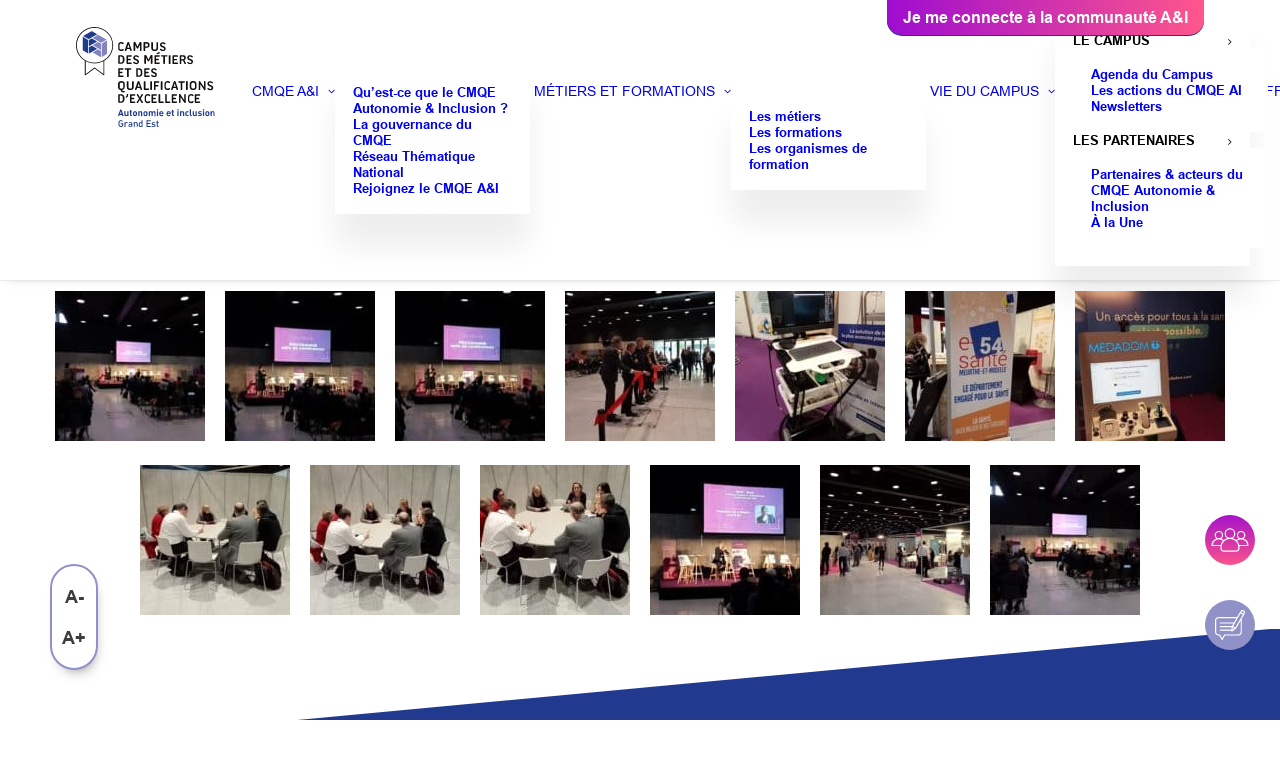

--- FILE ---
content_type: text/html; charset=UTF-8
request_url: https://www.cmqeautonomieetinclusion.com/publication/healthcare-2022/
body_size: 16969
content:
<!DOCTYPE html>
<html class="no-touch" lang="fr-FR" xmlns="http://www.w3.org/1999/xhtml">
<head>
<meta http-equiv="Content-Type" content="text/html; charset=UTF-8">
<meta name="viewport" content="width=device-width, initial-scale=1">
<link rel="profile" href="http://gmpg.org/xfn/11">
<link rel="pingback" href="https://www.cmqeautonomieetinclusion.com/xmlrpc.php">
<meta name='robots' content='index, follow, max-image-preview:large, max-snippet:-1, max-video-preview:-1' />

	<!-- This site is optimized with the Yoast SEO plugin v26.8 - https://yoast.com/product/yoast-seo-wordpress/ -->
	<title>HealthCare 2022 - CMQE A&amp;I</title>
	<link rel="canonical" href="https://www.cmqeautonomieetinclusion.com/publication/healthcare-2022/" />
	<meta property="og:locale" content="fr_FR" />
	<meta property="og:type" content="article" />
	<meta property="og:title" content="HealthCare 2022 - CMQE A&amp;I" />
	<meta property="og:url" content="https://www.cmqeautonomieetinclusion.com/publication/healthcare-2022/" />
	<meta property="og:site_name" content="CMQE A&amp;I" />
	<meta property="og:image" content="https://www.cmqeautonomieetinclusion.com/wp-content/uploads/2022/12/CMQEAI_HealthCare_2022-11-scaled.jpg" />
	<meta property="og:image:width" content="2048" />
	<meta property="og:image:height" content="1536" />
	<meta property="og:image:type" content="image/jpeg" />
	<meta name="twitter:card" content="summary_large_image" />
	<script type="application/ld+json" class="yoast-schema-graph">{"@context":"https://schema.org","@graph":[{"@type":"WebPage","@id":"https://www.cmqeautonomieetinclusion.com/publication/healthcare-2022/","url":"https://www.cmqeautonomieetinclusion.com/publication/healthcare-2022/","name":"HealthCare 2022 - CMQE A&amp;I","isPartOf":{"@id":"https://www.cmqeautonomieetinclusion.com/#website"},"primaryImageOfPage":{"@id":"https://www.cmqeautonomieetinclusion.com/publication/healthcare-2022/#primaryimage"},"image":{"@id":"https://www.cmqeautonomieetinclusion.com/publication/healthcare-2022/#primaryimage"},"thumbnailUrl":"https://www.cmqeautonomieetinclusion.com/wp-content/uploads/2022/12/CMQEAI_HealthCare_2022-11-scaled.jpg","datePublished":"2022-12-16T14:34:49+00:00","breadcrumb":{"@id":"https://www.cmqeautonomieetinclusion.com/publication/healthcare-2022/#breadcrumb"},"inLanguage":"fr-FR","potentialAction":[{"@type":"ReadAction","target":["https://www.cmqeautonomieetinclusion.com/publication/healthcare-2022/"]}]},{"@type":"ImageObject","inLanguage":"fr-FR","@id":"https://www.cmqeautonomieetinclusion.com/publication/healthcare-2022/#primaryimage","url":"https://www.cmqeautonomieetinclusion.com/wp-content/uploads/2022/12/CMQEAI_HealthCare_2022-11-scaled.jpg","contentUrl":"https://www.cmqeautonomieetinclusion.com/wp-content/uploads/2022/12/CMQEAI_HealthCare_2022-11-scaled.jpg","width":2048,"height":1536},{"@type":"BreadcrumbList","@id":"https://www.cmqeautonomieetinclusion.com/publication/healthcare-2022/#breadcrumb","itemListElement":[{"@type":"ListItem","position":1,"name":"Accueil","item":"https://www.cmqeautonomieetinclusion.com/"},{"@type":"ListItem","position":2,"name":"HealthCare 2022"}]},{"@type":"WebSite","@id":"https://www.cmqeautonomieetinclusion.com/#website","url":"https://www.cmqeautonomieetinclusion.com/","name":"CMQE A&amp;I","description":"s","publisher":{"@id":"https://www.cmqeautonomieetinclusion.com/#organization"},"potentialAction":[{"@type":"SearchAction","target":{"@type":"EntryPoint","urlTemplate":"https://www.cmqeautonomieetinclusion.com/?s={search_term_string}"},"query-input":{"@type":"PropertyValueSpecification","valueRequired":true,"valueName":"search_term_string"}}],"inLanguage":"fr-FR"},{"@type":"Organization","@id":"https://www.cmqeautonomieetinclusion.com/#organization","name":"CMQE A&amp;I","url":"https://www.cmqeautonomieetinclusion.com/","logo":{"@type":"ImageObject","inLanguage":"fr-FR","@id":"https://www.cmqeautonomieetinclusion.com/#/schema/logo/image/","url":"http://www.cmqeautonomieetinclusion.com/wp-content/uploads/2022/11/CMQ-LogoRVB.svg","contentUrl":"http://www.cmqeautonomieetinclusion.com/wp-content/uploads/2022/11/CMQ-LogoRVB.svg","width":1,"height":1,"caption":"CMQE A&amp;I"},"image":{"@id":"https://www.cmqeautonomieetinclusion.com/#/schema/logo/image/"},"sameAs":["https://www.instagram.com/campusautonomieetinclusion/","https://www.youtube.com/channel/UCZRZy3J6FARI8kpRwwfAMsQ","https://www.linkedin.com/company/campus-des-mtiers-et-des-qualifications-autonomie-inclusion/"]}]}</script>
	<!-- / Yoast SEO plugin. -->


<link rel='dns-prefetch' href='//forms.sbc32.com' />
<link rel='dns-prefetch' href='//www.googletagmanager.com' />

<link rel="alternate" type="application/rss+xml" title="CMQE A&amp;I &raquo; Flux" href="https://www.cmqeautonomieetinclusion.com/feed/" />
<link rel="alternate" type="application/rss+xml" title="CMQE A&amp;I &raquo; Flux des commentaires" href="https://www.cmqeautonomieetinclusion.com/comments/feed/" />
<style id='wp-img-auto-sizes-contain-inline-css' type='text/css'>
img:is([sizes=auto i],[sizes^="auto," i]){contain-intrinsic-size:3000px 1500px}
/*# sourceURL=wp-img-auto-sizes-contain-inline-css */
</style>
<style id='classic-theme-styles-inline-css' type='text/css'>
/*! This file is auto-generated */
.wp-block-button__link{color:#fff;background-color:#32373c;border-radius:9999px;box-shadow:none;text-decoration:none;padding:calc(.667em + 2px) calc(1.333em + 2px);font-size:1.125em}.wp-block-file__button{background:#32373c;color:#fff;text-decoration:none}
/*# sourceURL=/wp-includes/css/classic-themes.min.css */
</style>
<link data-minify="1" rel='stylesheet' id='acf-font-sizer-css-css' href='https://www.cmqeautonomieetinclusion.com/wp-content/cache/min/1/wp-content/plugins/acf-font-sizer/assets/css/style.css?ver=1769009012' type='text/css' media='all' />
<style id='acf-font-sizer-css-inline-css' type='text/css'>
body.fs_lvl_1 p{ font-size:20px } body.fs_lvl_1  li{ font-size:20px } body.fs_lvl_1  dt{ font-size:20px } body.fs_lvl_1  dd{ font-size:20px } body.fs_lvl_1  dl{ font-size:20px } body.fs_lvl_1  address{ font-size:20px } body.fs_lvl_1  label{ font-size:20px } body.fs_lvl_1  pre{ font-size:20px } body.fs_lvl_1  code{ font-size:20px } body.fs_lvl_2 p{ font-size:25px } body.fs_lvl_2  li{ font-size:25px } body.fs_lvl_2  dt{ font-size:25px } body.fs_lvl_2  dd{ font-size:25px } body.fs_lvl_2  dl{ font-size:25px } body.fs_lvl_2  address{ font-size:25px } body.fs_lvl_2  label{ font-size:25px } body.fs_lvl_2  pre{ font-size:25px } body.fs_lvl_2  code{ font-size:25px }
/*# sourceURL=acf-font-sizer-css-inline-css */
</style>
<link data-minify="1" rel='stylesheet' id='acf-publications-css' href='https://www.cmqeautonomieetinclusion.com/wp-content/cache/min/1/wp-content/plugins/acf-publications/public/css/acf-publications-public.css?ver=1769009012' type='text/css' media='all' />
<link data-minify="1" rel='stylesheet' id='uncode-privacy-css' href='https://www.cmqeautonomieetinclusion.com/wp-content/cache/min/1/wp-content/plugins/uncode-privacy/assets/css/uncode-privacy-public.css?ver=1769009012' type='text/css' media='all' />
<link data-minify="1" rel='stylesheet' id='tdc-font-sizer-css-css' href='https://www.cmqeautonomieetinclusion.com/wp-content/cache/min/1/wp-content/themes/uncode-child/inc/acf_font_sizer/assets/css/style.css?ver=1769009012' type='text/css' media='all' />
<link data-minify="1" rel='stylesheet' id='tdc-cmqai-css-css' href='https://www.cmqeautonomieetinclusion.com/wp-content/cache/min/1/wp-content/themes/uncode-child/inc/cmqai/assets/css/style.css?ver=1769009012' type='text/css' media='all' />
<link data-minify="1" rel='stylesheet' id='lightgallery_css-css' href='https://www.cmqeautonomieetinclusion.com/wp-content/cache/min/1/wp-content/plugins/acf-publications/includes/vc/assets/front/lightgallery/css/lightgallery.min.css?ver=1769009012' type='text/css' media='all' />
<link data-minify="1" rel='stylesheet' id='uncode-style-css' href='https://www.cmqeautonomieetinclusion.com/wp-content/cache/min/1/wp-content/themes/uncode/library/css/style.css?ver=1769009012' type='text/css' media='all' />
<style id='uncode-style-inline-css' type='text/css'>

@media (max-width: 959px) { .navbar-brand > * { height: 30px !important;}}
@media (min-width: 960px) {
		.limit-width { max-width: 1200px; margin: auto;}
		.menu-container:not(.grid-filters) .menu-horizontal ul.menu-smart .megamenu-block-wrapper > .vc_row[data-parent="true"].limit-width:not(.row-parent-limit) { max-width: calc(1200px - 72px); }
		}
.menu-primary ul.menu-smart > li > a, .menu-primary ul.menu-smart li.dropdown > a, .menu-primary ul.menu-smart li.mega-menu > a, .vmenu-container ul.menu-smart > li > a, .vmenu-container ul.menu-smart li.dropdown > a { text-transform: uppercase; }
#changer-back-color { transition: background-color 1000ms cubic-bezier(0.25, 1, 0.5, 1) !important; } #changer-back-color > div { transition: opacity 1000ms cubic-bezier(0.25, 1, 0.5, 1) !important; } body.bg-changer-init.disable-hover .main-wrapper .style-light,  body.bg-changer-init.disable-hover .main-wrapper .style-light h1,  body.bg-changer-init.disable-hover .main-wrapper .style-light h2, body.bg-changer-init.disable-hover .main-wrapper .style-light h3, body.bg-changer-init.disable-hover .main-wrapper .style-light h4, body.bg-changer-init.disable-hover .main-wrapper .style-light h5, body.bg-changer-init.disable-hover .main-wrapper .style-light h6, body.bg-changer-init.disable-hover .main-wrapper .style-light a, body.bg-changer-init.disable-hover .main-wrapper .style-dark, body.bg-changer-init.disable-hover .main-wrapper .style-dark h1, body.bg-changer-init.disable-hover .main-wrapper .style-dark h2, body.bg-changer-init.disable-hover .main-wrapper .style-dark h3, body.bg-changer-init.disable-hover .main-wrapper .style-dark h4, body.bg-changer-init.disable-hover .main-wrapper .style-dark h5, body.bg-changer-init.disable-hover .main-wrapper .style-dark h6, body.bg-changer-init.disable-hover .main-wrapper .style-dark a { transition: color 1000ms cubic-bezier(0.25, 1, 0.5, 1) !important; }
/*# sourceURL=uncode-style-inline-css */
</style>
<link data-minify="1" rel='stylesheet' id='uncode-icons-css' href='https://www.cmqeautonomieetinclusion.com/wp-content/cache/min/1/wp-content/themes/uncode/library/css/uncode-icons.css?ver=1769009012' type='text/css' media='all' />
<link data-minify="1" rel='stylesheet' id='uncode-custom-style-css' href='https://www.cmqeautonomieetinclusion.com/wp-content/cache/min/1/wp-content/themes/uncode/library/css/style-custom.css?ver=1769009013' type='text/css' media='all' />
<link data-minify="1" rel='stylesheet' id='child-style-css' href='https://www.cmqeautonomieetinclusion.com/wp-content/cache/min/1/wp-content/themes/uncode-child/style.css?ver=1769009013' type='text/css' media='all' />
<link data-minify="1" rel='stylesheet' id='tdc-contact-form-7-css-css' href='https://www.cmqeautonomieetinclusion.com/wp-content/cache/min/1/wp-content/themes/uncode-child/inc/contact-form-7/assets/css/contact-form-7.css?ver=1769009013' type='text/css' media='all' />
<script type="text/javascript" id="wpml-cookie-js-extra">
/* <![CDATA[ */
var wpml_cookies = {"wp-wpml_current_language":{"value":"fr","expires":1,"path":"/"}};
var wpml_cookies = {"wp-wpml_current_language":{"value":"fr","expires":1,"path":"/"}};
//# sourceURL=wpml-cookie-js-extra
/* ]]> */
</script>

<script type="text/javascript" src="https://www.cmqeautonomieetinclusion.com/wp-includes/js/jquery/jquery.min.js?ver=3.7.1" id="jquery-core-js"></script>

<script type="text/javascript" id="uncode-init-js-extra">
/* <![CDATA[ */
var SiteParameters = {"days":"jours","hours":"heures","minutes":"minutes","seconds":"secondes","constant_scroll":"on","scroll_speed":"2","parallax_factor":"0.25","loading":"Chargement...","slide_name":"slide","slide_footer":"footer","ajax_url":"https://www.cmqeautonomieetinclusion.com/wp-admin/admin-ajax.php","nonce_adaptive_images":"655fddb27a","nonce_srcset_async":"4468a4fad9","enable_debug":"","block_mobile_videos":"","is_frontend_editor":"","main_width":["1200","px"],"mobile_parallax_allowed":"","listen_for_screen_update":"1","wireframes_plugin_active":"1","sticky_elements":"off","resize_quality":"100","register_metadata":"1","bg_changer_time":"1000","update_wc_fragments":"1","optimize_shortpixel_image":"","menu_mobile_offcanvas_gap":"45","custom_cursor_selector":"[href], .trigger-overlay, .owl-next, .owl-prev, .owl-dot, input[type=\"submit\"], input[type=\"checkbox\"], button[type=\"submit\"], a[class^=\"ilightbox\"], .ilightbox-thumbnail, .ilightbox-prev, .ilightbox-next, .overlay-close, .unmodal-close, .qty-inset \u003E span, .share-button li, .uncode-post-titles .tmb.tmb-click-area, .btn-link, .tmb-click-row .t-inside, .lg-outer button, .lg-thumb img, a[data-lbox], .uncode-close-offcanvas-overlay, .uncode-nav-next, .uncode-nav-prev, .uncode-nav-index, .unmenu-title","mobile_parallax_animation":"","lbox_enhanced":"","native_media_player":"1","vimeoPlayerParams":"?autoplay=0","ajax_filter_key_search":"key","ajax_filter_key_unfilter":"unfilter","index_pagination_disable_scroll":"","index_pagination_scroll_to":"","uncode_wc_popup_cart_qty":"","disable_hover_hack":"","uncode_nocookie":"","menuHideOnClick":"1","menuShowOnClick":"","smoothScroll":"","smoothScrollDisableHover":"","smoothScrollQuery":"960","uncode_force_onepage_dots":"","uncode_smooth_scroll_safe":"","uncode_lb_add_galleries":", .gallery","uncode_lb_add_items":", .gallery .gallery-item a","uncode_prev_label":"Previous","uncode_next_label":"Suivant","uncode_slide_label":"Slide","uncode_share_label":"Share on %","uncode_has_ligatures":"","uncode_is_accessible":"","uncode_carousel_itemSelector":"*:not(.hidden)","dynamic_srcset_active":"1","dynamic_srcset_bg_mobile_breakpoint":"570","dynamic_srcset_bunch_limit":"1","dynamic_srcset_bg_mobile_size":"720","activate_webp":"","force_webp":"","uncode_limit_width":"1200px"};
//# sourceURL=uncode-init-js-extra
/* ]]> */
</script>
<script type="text/javascript" src="https://www.cmqeautonomieetinclusion.com/wp-content/themes/uncode/library/js/init.js" id="uncode-init-js"></script>

<!-- Extrait de code de la balise Google (gtag.js) ajouté par Site Kit -->
<!-- Extrait Google Analytics ajouté par Site Kit -->
<script type="text/javascript" src="https://www.googletagmanager.com/gtag/js?id=GT-P8VJJD4" id="google_gtagjs-js" async></script>
<script type="text/javascript" id="google_gtagjs-js-after">
/* <![CDATA[ */
window.dataLayer = window.dataLayer || [];function gtag(){dataLayer.push(arguments);}
gtag("set","linker",{"domains":["www.cmqeautonomieetinclusion.com"]});
gtag("js", new Date());
gtag("set", "developer_id.dZTNiMT", true);
gtag("config", "GT-P8VJJD4");
//# sourceURL=google_gtagjs-js-after
/* ]]> */
</script>
<link rel="https://api.w.org/" href="https://www.cmqeautonomieetinclusion.com/wp-json/" /><link rel="EditURI" type="application/rsd+xml" title="RSD" href="https://www.cmqeautonomieetinclusion.com/xmlrpc.php?rsd" />
<meta name="generator" content="WordPress 6.9" />
<link rel='shortlink' href='https://www.cmqeautonomieetinclusion.com/?p=120331' />
<meta name="generator" content="WPML ver:4.8.6 stt:1,4,3;" />
<meta name="generator" content="Site Kit by Google 1.171.0" /><link rel="apple-touch-icon" sizes="180x180" href="/wp-content/uploads/fbrfg/apple-touch-icon.png">
<link rel="icon" type="image/png" sizes="32x32" href="/wp-content/uploads/fbrfg/favicon-32x32.png">
<link rel="icon" type="image/png" sizes="16x16" href="/wp-content/uploads/fbrfg/favicon-16x16.png">
<link rel="manifest" href="/wp-content/uploads/fbrfg/site.webmanifest">
<link rel="mask-icon" href="/wp-content/uploads/fbrfg/safari-pinned-tab.svg" color="#5bbad5">
<link rel="shortcut icon" href="/wp-content/uploads/fbrfg/favicon.ico">
<meta name="msapplication-TileColor" content="#ffffff">
<meta name="msapplication-config" content="/wp-content/uploads/fbrfg/browserconfig.xml">
<meta name="theme-color" content="#ffffff"><style type="text/css">.recentcomments a{display:inline !important;padding:0 !important;margin:0 !important;}</style><noscript><style> .wpb_animate_when_almost_visible { opacity: 1; }</style></noscript><noscript><style id="rocket-lazyload-nojs-css">.rll-youtube-player, [data-lazy-src]{display:none !important;}</style></noscript><style id='global-styles-inline-css' type='text/css'>
:root{--wp--preset--aspect-ratio--square: 1;--wp--preset--aspect-ratio--4-3: 4/3;--wp--preset--aspect-ratio--3-4: 3/4;--wp--preset--aspect-ratio--3-2: 3/2;--wp--preset--aspect-ratio--2-3: 2/3;--wp--preset--aspect-ratio--16-9: 16/9;--wp--preset--aspect-ratio--9-16: 9/16;--wp--preset--color--black: #000000;--wp--preset--color--cyan-bluish-gray: #abb8c3;--wp--preset--color--white: #ffffff;--wp--preset--color--pale-pink: #f78da7;--wp--preset--color--vivid-red: #cf2e2e;--wp--preset--color--luminous-vivid-orange: #ff6900;--wp--preset--color--luminous-vivid-amber: #fcb900;--wp--preset--color--light-green-cyan: #7bdcb5;--wp--preset--color--vivid-green-cyan: #00d084;--wp--preset--color--pale-cyan-blue: #8ed1fc;--wp--preset--color--vivid-cyan-blue: #0693e3;--wp--preset--color--vivid-purple: #9b51e0;--wp--preset--gradient--vivid-cyan-blue-to-vivid-purple: linear-gradient(135deg,rgb(6,147,227) 0%,rgb(155,81,224) 100%);--wp--preset--gradient--light-green-cyan-to-vivid-green-cyan: linear-gradient(135deg,rgb(122,220,180) 0%,rgb(0,208,130) 100%);--wp--preset--gradient--luminous-vivid-amber-to-luminous-vivid-orange: linear-gradient(135deg,rgb(252,185,0) 0%,rgb(255,105,0) 100%);--wp--preset--gradient--luminous-vivid-orange-to-vivid-red: linear-gradient(135deg,rgb(255,105,0) 0%,rgb(207,46,46) 100%);--wp--preset--gradient--very-light-gray-to-cyan-bluish-gray: linear-gradient(135deg,rgb(238,238,238) 0%,rgb(169,184,195) 100%);--wp--preset--gradient--cool-to-warm-spectrum: linear-gradient(135deg,rgb(74,234,220) 0%,rgb(151,120,209) 20%,rgb(207,42,186) 40%,rgb(238,44,130) 60%,rgb(251,105,98) 80%,rgb(254,248,76) 100%);--wp--preset--gradient--blush-light-purple: linear-gradient(135deg,rgb(255,206,236) 0%,rgb(152,150,240) 100%);--wp--preset--gradient--blush-bordeaux: linear-gradient(135deg,rgb(254,205,165) 0%,rgb(254,45,45) 50%,rgb(107,0,62) 100%);--wp--preset--gradient--luminous-dusk: linear-gradient(135deg,rgb(255,203,112) 0%,rgb(199,81,192) 50%,rgb(65,88,208) 100%);--wp--preset--gradient--pale-ocean: linear-gradient(135deg,rgb(255,245,203) 0%,rgb(182,227,212) 50%,rgb(51,167,181) 100%);--wp--preset--gradient--electric-grass: linear-gradient(135deg,rgb(202,248,128) 0%,rgb(113,206,126) 100%);--wp--preset--gradient--midnight: linear-gradient(135deg,rgb(2,3,129) 0%,rgb(40,116,252) 100%);--wp--preset--font-size--small: 13px;--wp--preset--font-size--medium: 20px;--wp--preset--font-size--large: 36px;--wp--preset--font-size--x-large: 42px;--wp--preset--spacing--20: 0.44rem;--wp--preset--spacing--30: 0.67rem;--wp--preset--spacing--40: 1rem;--wp--preset--spacing--50: 1.5rem;--wp--preset--spacing--60: 2.25rem;--wp--preset--spacing--70: 3.38rem;--wp--preset--spacing--80: 5.06rem;--wp--preset--shadow--natural: 6px 6px 9px rgba(0, 0, 0, 0.2);--wp--preset--shadow--deep: 12px 12px 50px rgba(0, 0, 0, 0.4);--wp--preset--shadow--sharp: 6px 6px 0px rgba(0, 0, 0, 0.2);--wp--preset--shadow--outlined: 6px 6px 0px -3px rgb(255, 255, 255), 6px 6px rgb(0, 0, 0);--wp--preset--shadow--crisp: 6px 6px 0px rgb(0, 0, 0);}:where(.is-layout-flex){gap: 0.5em;}:where(.is-layout-grid){gap: 0.5em;}body .is-layout-flex{display: flex;}.is-layout-flex{flex-wrap: wrap;align-items: center;}.is-layout-flex > :is(*, div){margin: 0;}body .is-layout-grid{display: grid;}.is-layout-grid > :is(*, div){margin: 0;}:where(.wp-block-columns.is-layout-flex){gap: 2em;}:where(.wp-block-columns.is-layout-grid){gap: 2em;}:where(.wp-block-post-template.is-layout-flex){gap: 1.25em;}:where(.wp-block-post-template.is-layout-grid){gap: 1.25em;}.has-black-color{color: var(--wp--preset--color--black) !important;}.has-cyan-bluish-gray-color{color: var(--wp--preset--color--cyan-bluish-gray) !important;}.has-white-color{color: var(--wp--preset--color--white) !important;}.has-pale-pink-color{color: var(--wp--preset--color--pale-pink) !important;}.has-vivid-red-color{color: var(--wp--preset--color--vivid-red) !important;}.has-luminous-vivid-orange-color{color: var(--wp--preset--color--luminous-vivid-orange) !important;}.has-luminous-vivid-amber-color{color: var(--wp--preset--color--luminous-vivid-amber) !important;}.has-light-green-cyan-color{color: var(--wp--preset--color--light-green-cyan) !important;}.has-vivid-green-cyan-color{color: var(--wp--preset--color--vivid-green-cyan) !important;}.has-pale-cyan-blue-color{color: var(--wp--preset--color--pale-cyan-blue) !important;}.has-vivid-cyan-blue-color{color: var(--wp--preset--color--vivid-cyan-blue) !important;}.has-vivid-purple-color{color: var(--wp--preset--color--vivid-purple) !important;}.has-black-background-color{background-color: var(--wp--preset--color--black) !important;}.has-cyan-bluish-gray-background-color{background-color: var(--wp--preset--color--cyan-bluish-gray) !important;}.has-white-background-color{background-color: var(--wp--preset--color--white) !important;}.has-pale-pink-background-color{background-color: var(--wp--preset--color--pale-pink) !important;}.has-vivid-red-background-color{background-color: var(--wp--preset--color--vivid-red) !important;}.has-luminous-vivid-orange-background-color{background-color: var(--wp--preset--color--luminous-vivid-orange) !important;}.has-luminous-vivid-amber-background-color{background-color: var(--wp--preset--color--luminous-vivid-amber) !important;}.has-light-green-cyan-background-color{background-color: var(--wp--preset--color--light-green-cyan) !important;}.has-vivid-green-cyan-background-color{background-color: var(--wp--preset--color--vivid-green-cyan) !important;}.has-pale-cyan-blue-background-color{background-color: var(--wp--preset--color--pale-cyan-blue) !important;}.has-vivid-cyan-blue-background-color{background-color: var(--wp--preset--color--vivid-cyan-blue) !important;}.has-vivid-purple-background-color{background-color: var(--wp--preset--color--vivid-purple) !important;}.has-black-border-color{border-color: var(--wp--preset--color--black) !important;}.has-cyan-bluish-gray-border-color{border-color: var(--wp--preset--color--cyan-bluish-gray) !important;}.has-white-border-color{border-color: var(--wp--preset--color--white) !important;}.has-pale-pink-border-color{border-color: var(--wp--preset--color--pale-pink) !important;}.has-vivid-red-border-color{border-color: var(--wp--preset--color--vivid-red) !important;}.has-luminous-vivid-orange-border-color{border-color: var(--wp--preset--color--luminous-vivid-orange) !important;}.has-luminous-vivid-amber-border-color{border-color: var(--wp--preset--color--luminous-vivid-amber) !important;}.has-light-green-cyan-border-color{border-color: var(--wp--preset--color--light-green-cyan) !important;}.has-vivid-green-cyan-border-color{border-color: var(--wp--preset--color--vivid-green-cyan) !important;}.has-pale-cyan-blue-border-color{border-color: var(--wp--preset--color--pale-cyan-blue) !important;}.has-vivid-cyan-blue-border-color{border-color: var(--wp--preset--color--vivid-cyan-blue) !important;}.has-vivid-purple-border-color{border-color: var(--wp--preset--color--vivid-purple) !important;}.has-vivid-cyan-blue-to-vivid-purple-gradient-background{background: var(--wp--preset--gradient--vivid-cyan-blue-to-vivid-purple) !important;}.has-light-green-cyan-to-vivid-green-cyan-gradient-background{background: var(--wp--preset--gradient--light-green-cyan-to-vivid-green-cyan) !important;}.has-luminous-vivid-amber-to-luminous-vivid-orange-gradient-background{background: var(--wp--preset--gradient--luminous-vivid-amber-to-luminous-vivid-orange) !important;}.has-luminous-vivid-orange-to-vivid-red-gradient-background{background: var(--wp--preset--gradient--luminous-vivid-orange-to-vivid-red) !important;}.has-very-light-gray-to-cyan-bluish-gray-gradient-background{background: var(--wp--preset--gradient--very-light-gray-to-cyan-bluish-gray) !important;}.has-cool-to-warm-spectrum-gradient-background{background: var(--wp--preset--gradient--cool-to-warm-spectrum) !important;}.has-blush-light-purple-gradient-background{background: var(--wp--preset--gradient--blush-light-purple) !important;}.has-blush-bordeaux-gradient-background{background: var(--wp--preset--gradient--blush-bordeaux) !important;}.has-luminous-dusk-gradient-background{background: var(--wp--preset--gradient--luminous-dusk) !important;}.has-pale-ocean-gradient-background{background: var(--wp--preset--gradient--pale-ocean) !important;}.has-electric-grass-gradient-background{background: var(--wp--preset--gradient--electric-grass) !important;}.has-midnight-gradient-background{background: var(--wp--preset--gradient--midnight) !important;}.has-small-font-size{font-size: var(--wp--preset--font-size--small) !important;}.has-medium-font-size{font-size: var(--wp--preset--font-size--medium) !important;}.has-large-font-size{font-size: var(--wp--preset--font-size--large) !important;}.has-x-large-font-size{font-size: var(--wp--preset--font-size--x-large) !important;}
/*# sourceURL=global-styles-inline-css */
</style>
<meta name="generator" content="WP Rocket 3.20.3" data-wpr-features="wpr_defer_js wpr_minify_concatenate_js wpr_lazyload_images wpr_minify_css wpr_preload_links" /></head>
<body class="wp-singular publication-template-default single single-publication postid-120331 wp-theme-uncode wp-child-theme-uncode-child  style-color-xsdn-bg group-blog hormenu-position-left hmenu hmenu-position-right header-full-width main-center-align textual-accent-color menu-sticky-mobile menu-mobile-centered mobile-parallax-not-allowed ilb-no-bounce unreg uncode-logo-mobile uncode-btn-circle qw-body-scroll-disabled menu-sticky-fix menu-dd-search no-qty-fx wpb-js-composer js-comp-ver-8.7.1.2 vc_responsive" data-border="0">

			<div data-rocket-location-hash="b999c5842096cf289cf2b3342ec2f047" id="vh_layout_help"></div><div data-rocket-location-hash="d6a129158e1ab98ab0ee9e9c8d6933cb" class="body-borders" data-border="0"><div data-rocket-location-hash="12df3111c1cd15cc14a276f4725186cd" class="top-border body-border-shadow"></div><div data-rocket-location-hash="6f4692f091c693520df938b77d8bdf7b" class="right-border body-border-shadow"></div><div data-rocket-location-hash="ccde056bc1976fcd1cafe48811ee1f48" class="bottom-border body-border-shadow"></div><div data-rocket-location-hash="502c3cd9e2dfc1f094a18e9ec1009e59" class="left-border body-border-shadow"></div><div data-rocket-location-hash="a95d9f9340949bcfccd9cff7bd9f543f" class="top-border style-light-bg"></div><div data-rocket-location-hash="104406c684b1e6866af7755dc3fa2c83" class="right-border style-light-bg"></div><div data-rocket-location-hash="95e06df17fe62a89f970c04960364b44" class="bottom-border style-light-bg"></div><div data-rocket-location-hash="4e7843c3cc5c23fb442c3698b99fcf7d" class="left-border style-light-bg"></div></div>	<div data-rocket-location-hash="4ae4629be2f0635a0fdf1a4d7e277bef" class="box-wrapper">
		<div data-rocket-location-hash="3f7c2f483ad2ef30282803d82e7fdb42" class="box-container">
		<script type="text/javascript" id="initBox">UNCODE.initBox();</script>
		<div data-rocket-location-hash="395507d12535d87e4259cd2046806327" class="menu-wrapper menu-shrink menu-sticky menu-sticky-mobile">
													<div class="top-menu navbar menu-secondary menu-light submenu-light style-color-xsdn-bg mobile-hidden tablet-hidden">
																		<div class="row-menu limit-width">
																			<div class="row-menu-inner"><div class="col-lg-0 middle">
																					<div class="menu-bloginfo">
																						<div class="menu-bloginfo-inner style-light">
																							<p><a href="http://www.cmqeautonomieetinclusion.com/rejoignez-le-cmqai/" target="_blank" rel="noopener">Je me connecte à la communauté A&amp;I</a></p>
																						</div>
																					</div>
																				</div>
																				<div class="col-lg-12 menu-horizontal">
																					<div class="navbar-topmenu navbar-nav-last"></div>
																				</div></div>
																		</div>
																	</div>
													<header id="masthead" class="navbar menu-primary menu-light submenu-light style-light-original menu-with-logo">
														<div class="menu-container style-color-xsdn-bg menu-borders menu-shadows" role="navigation">
															<div class="row-menu limit-width">
																<div class="row-menu-inner">
																	<div id="logo-container-mobile" class="col-lg-0 logo-container middle">
																		<div id="main-logo" class="navbar-header style-light">
																			<a href="https://www.cmqeautonomieetinclusion.com/" class="navbar-brand" data-minheight="50" aria-label="CMQE A&amp;I"><div class="logo-image main-logo logo-skinnable" data-maxheight="100" style="height: 100px;"><img decoding="async" src="data:image/svg+xml,%3Csvg%20xmlns='http://www.w3.org/2000/svg'%20viewBox='0%200%201%201'%3E%3C/svg%3E" alt="logo" width="1" height="1" class="img-responsive" data-lazy-src="https://www.cmqeautonomieetinclusion.com/wp-content/uploads/2022/11/CMQ-LogoRVB.svg" /><noscript><img decoding="async" src="https://www.cmqeautonomieetinclusion.com/wp-content/uploads/2022/11/CMQ-LogoRVB.svg" alt="logo" width="1" height="1" class="img-responsive" /></noscript></div><div class="logo-image mobile-logo logo-skinnable" data-maxheight="100" style="height: 100px;"><img decoding="async" src="data:image/svg+xml,%3Csvg%20xmlns='http://www.w3.org/2000/svg'%20viewBox='0%200%201%201'%3E%3C/svg%3E" alt="logo" width="1" height="1" class="img-responsive" data-lazy-src="https://www.cmqeautonomieetinclusion.com/wp-content/uploads/2022/11/CMQ-PictoRVB.svg" /><noscript><img decoding="async" src="https://www.cmqeautonomieetinclusion.com/wp-content/uploads/2022/11/CMQ-PictoRVB.svg" alt="logo" width="1" height="1" class="img-responsive" /></noscript></div></a>
																		</div>
																		<div data-rocket-location-hash="1a628c69971c07127aab2664d38d09b0" class="mmb-container"><div class="mobile-additional-icons"></div><div class="mobile-menu-button mobile-menu-button-light lines-button" aria-label="Toggle menu" role="button" tabindex="0"><span class="lines"><span></span></span></div></div>
																	</div>
																	<div class="col-lg-12 main-menu-container middle">
																		<div class="menu-horizontal ">
																			<div class="menu-horizontal-inner">
																				<div class="nav navbar-nav navbar-main navbar-nav-first"><ul id="menu-menu-principal" class="menu-primary-inner menu-smart sm" role="menu"><li role="menuitem"  id="menu-item-117944" class="menu-item menu-item-type-custom menu-item-object-custom menu-item-has-children depth-0 menu-item-117944 dropdown menu-item-link"><a href="#" data-toggle="dropdown" class="dropdown-toggle" role="button" data-type="title">CMQE Autonomie &#038; Inclusion<i class="fa fa-angle-down fa-dropdown"></i></a>
<ul role="menu" class="drop-menu un-submenu " data-lenis-prevent>
	<li role="menuitem"  id="menu-item-118150" class="menu-item menu-item-type-post_type menu-item-object-page depth-1 menu-item-118150"><a href="https://www.cmqeautonomieetinclusion.com/qui-sommes-nous/">Qu’est-ce que le CMQE Autonomie &#038; Inclusion ?<i class="fa fa-angle-right fa-dropdown"></i></a></li>
	<li role="menuitem"  id="menu-item-118906" class="menu-item menu-item-type-post_type menu-item-object-page depth-1 menu-item-118906"><a href="https://www.cmqeautonomieetinclusion.com/la-gouvernance-du-cmq/">La gouvernance du CMQE<i class="fa fa-angle-right fa-dropdown"></i></a></li>
	<li role="menuitem"  id="menu-item-119084" class="menu-item menu-item-type-post_type menu-item-object-page depth-1 menu-item-119084"><a href="https://www.cmqeautonomieetinclusion.com/reseau-thematique-national/">Réseau Thématique National<i class="fa fa-angle-right fa-dropdown"></i></a></li>
	<li role="menuitem"  id="menu-item-117961" class="menu-item menu-item-type-post_type menu-item-object-page depth-1 menu-item-117961"><a href="https://www.cmqeautonomieetinclusion.com/rejoignez-le-cmqai/">Rejoignez le CMQE A&#038;I<i class="fa fa-angle-right fa-dropdown"></i></a></li>
</ul>
</li>
<li role="menuitem"  id="menu-item-117945" class="menu-item menu-item-type-custom menu-item-object-custom menu-item-has-children depth-0 menu-item-117945 dropdown menu-item-link"><a href="#" data-toggle="dropdown" class="dropdown-toggle" role="button" data-type="title">Métiers et formations<i class="fa fa-angle-down fa-dropdown"></i></a>
<ul role="menu" class="drop-menu un-submenu " data-lenis-prevent>
	<li role="menuitem"  id="menu-item-118772" class="menu-item menu-item-type-post_type menu-item-object-page depth-1 menu-item-118772"><a href="https://www.cmqeautonomieetinclusion.com/les-metiers/">Les métiers<i class="fa fa-angle-right fa-dropdown"></i></a></li>
	<li role="menuitem"  id="menu-item-118774" class="menu-item menu-item-type-post_type menu-item-object-page depth-1 menu-item-118774"><a href="https://www.cmqeautonomieetinclusion.com/les-formations/">Les formations<i class="fa fa-angle-right fa-dropdown"></i></a></li>
	<li role="menuitem"  id="menu-item-123282" class="menu-item menu-item-type-post_type menu-item-object-page depth-1 menu-item-123282"><a href="https://www.cmqeautonomieetinclusion.com/les-organismes-de-formation/">Les organismes de formation<i class="fa fa-angle-right fa-dropdown"></i></a></li>
</ul>
</li>
<li role="menuitem"  id="menu-item-117946" class="menu-item menu-item-type-custom menu-item-object-custom menu-item-has-children depth-0 menu-item-117946 dropdown menu-item-link"><a href="#" data-toggle="dropdown" class="dropdown-toggle" role="button" data-type="title">Vie du campus<i class="fa fa-angle-down fa-dropdown"></i></a>
<ul role="menu" class="drop-menu un-submenu " data-lenis-prevent>
	<li role="menuitem"  id="menu-item-123251" class="menu-item menu-item-type-custom menu-item-object-custom menu-item-has-children depth-1 menu-item-123251 dropdown"><a role="button" data-type="title">Le Campus<i class="fa fa-angle-down fa-dropdown"></i></a>
	<ul role="menu" class="drop-menu un-submenu " data-lenis-prevent>
		<li role="menuitem"  id="menu-item-119946" class="menu-item menu-item-type-post_type menu-item-object-page depth-2 menu-item-119946"><a href="https://www.cmqeautonomieetinclusion.com/agenda/">Agenda du Campus<i class="fa fa-angle-right fa-dropdown"></i></a></li>
		<li role="menuitem"  id="menu-item-118134" class="menu-item menu-item-type-post_type menu-item-object-page depth-2 menu-item-118134"><a href="https://www.cmqeautonomieetinclusion.com/actions-cmqai/">Les actions du CMQE AI<i class="fa fa-angle-right fa-dropdown"></i></a></li>
		<li role="menuitem"  id="menu-item-118428" class="menu-item menu-item-type-post_type menu-item-object-page depth-2 menu-item-118428"><a href="https://www.cmqeautonomieetinclusion.com/newsletter/">Newsletters<i class="fa fa-angle-right fa-dropdown"></i></a></li>
	</ul>
</li>
	<li role="menuitem"  id="menu-item-123252" class="menu-item menu-item-type-custom menu-item-object-custom menu-item-has-children depth-1 menu-item-123252 dropdown"><a role="button" data-type="title">Les partenaires<i class="fa fa-angle-down fa-dropdown"></i></a>
	<ul role="menu" class="drop-menu un-submenu " data-lenis-prevent>
		<li role="menuitem"  id="menu-item-118177" class="menu-item menu-item-type-post_type menu-item-object-page depth-2 menu-item-118177"><a href="https://www.cmqeautonomieetinclusion.com/partenaires/">Partenaires &#038; acteurs du CMQE Autonomie &#038; Inclusion<i class="fa fa-angle-right fa-dropdown"></i></a></li>
		<li role="menuitem"  id="menu-item-117975" class="menu-item menu-item-type-post_type menu-item-object-page depth-2 menu-item-117975"><a href="https://www.cmqeautonomieetinclusion.com/a-la-une/">À la Une<i class="fa fa-angle-right fa-dropdown"></i></a></li>
	</ul>
</li>
</ul>
</li>
<li role="menuitem"  id="menu-item-117947" class="menu-item menu-item-type-custom menu-item-object-custom menu-item-has-children depth-0 menu-item-117947 dropdown menu-item-link"><a href="#" data-toggle="dropdown" class="dropdown-toggle" role="button" data-type="title">Offres de services<i class="fa fa-angle-down fa-dropdown"></i></a>
<ul role="menu" class="drop-menu un-submenu " data-lenis-prevent>
	<li role="menuitem"  id="menu-item-124114" class="menu-item menu-item-type-post_type menu-item-object-page depth-1 menu-item-124114"><a href="https://www.cmqeautonomieetinclusion.com/actualites-du-sanitaire-et-social/">Actualités du sanitaire et social<i class="fa fa-angle-right fa-dropdown"></i></a></li>
	<li role="menuitem"  id="menu-item-121989" class="menu-item menu-item-type-post_type menu-item-object-page depth-1 menu-item-121989"><a href="https://www.cmqeautonomieetinclusion.com/offresdemploi/">Offres d’emploi<i class="fa fa-angle-right fa-dropdown"></i></a></li>
	<li role="menuitem"  id="menu-item-123267" class="menu-item menu-item-type-post_type menu-item-object-page depth-1 menu-item-123267"><a href="https://www.cmqeautonomieetinclusion.com/offres-de-stages/">Offres de stages<i class="fa fa-angle-right fa-dropdown"></i></a></li>
	<li role="menuitem"  id="menu-item-122107" class="menu-item menu-item-type-custom menu-item-object-custom menu-item-has-children depth-1 menu-item-122107 dropdown"><a role="button" data-type="title">Réussir votre candidature<i class="fa fa-angle-down fa-dropdown"></i></a>
	<ul role="menu" class="drop-menu un-submenu " data-lenis-prevent>
		<li role="menuitem"  id="menu-item-122106" class="menu-item menu-item-type-post_type menu-item-object-page depth-2 menu-item-122106"><a href="https://www.cmqeautonomieetinclusion.com/nos-conseils-pour-une-candidature-parfaite/">Nos conseils pour un CV impactant<i class="fa fa-angle-right fa-dropdown"></i></a></li>
		<li role="menuitem"  id="menu-item-122140" class="menu-item menu-item-type-post_type menu-item-object-page depth-2 menu-item-122140"><a href="https://www.cmqeautonomieetinclusion.com/nos-conseils-pour-une-lettre-de-motivation-percutante/">Nos conseils pour une lettre de motivation percutante<i class="fa fa-angle-right fa-dropdown"></i></a></li>
		<li role="menuitem"  id="menu-item-122137" class="menu-item menu-item-type-post_type menu-item-object-page depth-2 menu-item-122137"><a href="https://www.cmqeautonomieetinclusion.com/nos-conseils-pour-reussir-votre-entretien/">Nos conseils pour réussir votre entretien<i class="fa fa-angle-right fa-dropdown"></i></a></li>
	</ul>
</li>
</ul>
</li>
<li role="menuitem"  id="menu-item-119224" class="mega-menu menu-item menu-item-type-custom menu-item-object-custom depth-0 menu-item-119224 menu-item-link"><a title="mobile-only" target="_blank" href="http://www.cmqeautonomieetinclusion.com/rejoignez-le-cmqai/">Je me connecte à la communauté A&#038;I<i class="fa fa-angle-right fa-dropdown"></i></a></li>
</ul></div><div class="uncode-close-offcanvas-mobile lines-button close navbar-mobile-el"><span class="lines"></span></div><div class="nav navbar-nav navbar-nav-last navbar-extra-icons"><ul class="menu-smart sm menu-icons menu-smart-social" role="menu"><li role="menuitem" class="menu-item-link search-icon style-light dropdown "><a href="#" class="trigger-overlay search-icon" role="button" data-area="search" data-container="box-container" aria-label="Recherche">
													<i class="fa fa-search3"></i><span class="desktop-hidden"><span>Recherche</span></span><i class="fa fa-angle-down fa-dropdown desktop-hidden"></i>
													</a><ul role="menu" class="drop-menu desktop-hidden">
														<li role="menuitem">
															<form class="search" method="get" action="https://www.cmqeautonomieetinclusion.com/">
																<input type="search" class="search-field no-livesearch" placeholder="Rechercher. . ." value="" name="s" title="Rechercher. . ." /></form>
														</li>
													</ul></li></ul></div><div class="desktop-hidden menu-accordion-secondary">
														 							</div></div>
						
																		</div>
																	</div>
																</div>
															</div><div class="overlay overlay-search style-light  " data-area="search" data-container="box-container">
					<div class="overlay-search-wrapper">
						<div class="search-container limit-width">
							<div class="mmb-container"><div class="menu-close-search menu-close-dd mobile-menu-button menu-button-offcanvas mobile-menu-button-dark lines-button overlay-close close" data-area="search" data-container="box-container"><span class="lines lines-dropdown"></span></div></div><form action="https://www.cmqeautonomieetinclusion.com/" method="get">
	<div class="search-container-inner">
		<label for="s_form_1" aria-label="Recherche"><input type="search" class="search-field form-fluid no-livesearch" placeholder="Rechercher. . ." value="" name="s" id="s_form_1">
		<i class="fa fa-search3" role="button" tabindex="0" aria-labelledby="s_form_1"></i></label>

			</div>
</form>
</div>
					</div>
				</div></div>
													</header>
												</div>			<script type="text/javascript" id="fixMenuHeight">UNCODE.fixMenuHeight();</script>
						<div data-rocket-location-hash="465f41ea7268c98ddc0808d681861105" class="main-wrapper">
				<div class="main-container">
					<div class="page-wrapper" role="main">
						<div class="sections-container" id="sections-container">

<div id="primary" class="content-area ">
	<main id="main" class="site-main">

		
			<article id="post-120331" class="post-120331 publication type-publication status-publish has-post-thumbnail hentry publication_type-image">

				<div class="entry-content">

					
					<section class="vc_section single-publication-content image">
						<div class="vc_row wpb_row vc_row-fluid">
							<div class="wpb_column vc_column_container vc_col-sm-12">
								<div class="vc_column-inner">
									<div class="wpb_wrapper">
										<div class="wpb_text_column wpb_content_element ">
											<div class="wpb_wrapper">

												
															<div class="gallery">
															
																<a class="image-item" target="_blank" href="https://www.cmqeautonomieetinclusion.com/wp-content/uploads/2022/12/CMQEAI_HealthCare_2022-11-scaled.jpg">
																<img width="150" height="150" src="data:image/svg+xml,%3Csvg%20xmlns='http://www.w3.org/2000/svg'%20viewBox='0%200%20150%20150'%3E%3C/svg%3E" class="attachment-thumbnail size-thumbnail" alt="" decoding="async" data-lazy-srcset="https://www.cmqeautonomieetinclusion.com/wp-content/uploads/2022/12/CMQEAI_HealthCare_2022-11-150x150.jpg 150w, https://www.cmqeautonomieetinclusion.com/wp-content/uploads/2022/12/CMQEAI_HealthCare_2022-11-348x348.jpg 348w" data-lazy-sizes="(max-width: 150px) 100vw, 150px" data-lazy-src="https://www.cmqeautonomieetinclusion.com/wp-content/uploads/2022/12/CMQEAI_HealthCare_2022-11-150x150.jpg" /><noscript><img width="150" height="150" src="https://www.cmqeautonomieetinclusion.com/wp-content/uploads/2022/12/CMQEAI_HealthCare_2022-11-150x150.jpg" class="attachment-thumbnail size-thumbnail" alt="" decoding="async" srcset="https://www.cmqeautonomieetinclusion.com/wp-content/uploads/2022/12/CMQEAI_HealthCare_2022-11-150x150.jpg 150w, https://www.cmqeautonomieetinclusion.com/wp-content/uploads/2022/12/CMQEAI_HealthCare_2022-11-348x348.jpg 348w" sizes="(max-width: 150px) 100vw, 150px" /></noscript>
																</a>
																<a class="image-item" target="_blank" href="https://www.cmqeautonomieetinclusion.com/wp-content/uploads/2022/12/CMQEAI_HealthCare_2022-12-scaled.jpg">
																<img width="150" height="150" src="data:image/svg+xml,%3Csvg%20xmlns='http://www.w3.org/2000/svg'%20viewBox='0%200%20150%20150'%3E%3C/svg%3E" class="attachment-thumbnail size-thumbnail" alt="" decoding="async" data-lazy-srcset="https://www.cmqeautonomieetinclusion.com/wp-content/uploads/2022/12/CMQEAI_HealthCare_2022-12-150x150.jpg 150w, https://www.cmqeautonomieetinclusion.com/wp-content/uploads/2022/12/CMQEAI_HealthCare_2022-12-348x348.jpg 348w" data-lazy-sizes="(max-width: 150px) 100vw, 150px" data-lazy-src="https://www.cmqeautonomieetinclusion.com/wp-content/uploads/2022/12/CMQEAI_HealthCare_2022-12-150x150.jpg" /><noscript><img width="150" height="150" src="https://www.cmqeautonomieetinclusion.com/wp-content/uploads/2022/12/CMQEAI_HealthCare_2022-12-150x150.jpg" class="attachment-thumbnail size-thumbnail" alt="" decoding="async" srcset="https://www.cmqeautonomieetinclusion.com/wp-content/uploads/2022/12/CMQEAI_HealthCare_2022-12-150x150.jpg 150w, https://www.cmqeautonomieetinclusion.com/wp-content/uploads/2022/12/CMQEAI_HealthCare_2022-12-348x348.jpg 348w" sizes="(max-width: 150px) 100vw, 150px" /></noscript>
																</a>
																<a class="image-item" target="_blank" href="https://www.cmqeautonomieetinclusion.com/wp-content/uploads/2022/12/CMQEAI_HealthCare_2022-13-scaled.jpg">
																<img width="150" height="150" src="data:image/svg+xml,%3Csvg%20xmlns='http://www.w3.org/2000/svg'%20viewBox='0%200%20150%20150'%3E%3C/svg%3E" class="attachment-thumbnail size-thumbnail" alt="" decoding="async" data-lazy-srcset="https://www.cmqeautonomieetinclusion.com/wp-content/uploads/2022/12/CMQEAI_HealthCare_2022-13-150x150.jpg 150w, https://www.cmqeautonomieetinclusion.com/wp-content/uploads/2022/12/CMQEAI_HealthCare_2022-13-348x348.jpg 348w" data-lazy-sizes="(max-width: 150px) 100vw, 150px" data-lazy-src="https://www.cmqeautonomieetinclusion.com/wp-content/uploads/2022/12/CMQEAI_HealthCare_2022-13-150x150.jpg" /><noscript><img width="150" height="150" src="https://www.cmqeautonomieetinclusion.com/wp-content/uploads/2022/12/CMQEAI_HealthCare_2022-13-150x150.jpg" class="attachment-thumbnail size-thumbnail" alt="" decoding="async" srcset="https://www.cmqeautonomieetinclusion.com/wp-content/uploads/2022/12/CMQEAI_HealthCare_2022-13-150x150.jpg 150w, https://www.cmqeautonomieetinclusion.com/wp-content/uploads/2022/12/CMQEAI_HealthCare_2022-13-348x348.jpg 348w" sizes="(max-width: 150px) 100vw, 150px" /></noscript>
																</a>
																<a class="image-item" target="_blank" href="https://www.cmqeautonomieetinclusion.com/wp-content/uploads/2022/12/CMQEAI_HealthCare_2022-1-scaled.jpg">
																<img width="150" height="150" src="data:image/svg+xml,%3Csvg%20xmlns='http://www.w3.org/2000/svg'%20viewBox='0%200%20150%20150'%3E%3C/svg%3E" class="attachment-thumbnail size-thumbnail" alt="" decoding="async" data-lazy-srcset="https://www.cmqeautonomieetinclusion.com/wp-content/uploads/2022/12/CMQEAI_HealthCare_2022-1-150x150.jpg 150w, https://www.cmqeautonomieetinclusion.com/wp-content/uploads/2022/12/CMQEAI_HealthCare_2022-1-348x348.jpg 348w" data-lazy-sizes="(max-width: 150px) 100vw, 150px" data-lazy-src="https://www.cmqeautonomieetinclusion.com/wp-content/uploads/2022/12/CMQEAI_HealthCare_2022-1-150x150.jpg" /><noscript><img width="150" height="150" src="https://www.cmqeautonomieetinclusion.com/wp-content/uploads/2022/12/CMQEAI_HealthCare_2022-1-150x150.jpg" class="attachment-thumbnail size-thumbnail" alt="" decoding="async" srcset="https://www.cmqeautonomieetinclusion.com/wp-content/uploads/2022/12/CMQEAI_HealthCare_2022-1-150x150.jpg 150w, https://www.cmqeautonomieetinclusion.com/wp-content/uploads/2022/12/CMQEAI_HealthCare_2022-1-348x348.jpg 348w" sizes="(max-width: 150px) 100vw, 150px" /></noscript>
																</a>
																<a class="image-item" target="_blank" href="https://www.cmqeautonomieetinclusion.com/wp-content/uploads/2022/12/CMQEAI_HealthCare_2022-2-scaled.jpg">
																<img width="150" height="150" src="data:image/svg+xml,%3Csvg%20xmlns='http://www.w3.org/2000/svg'%20viewBox='0%200%20150%20150'%3E%3C/svg%3E" class="attachment-thumbnail size-thumbnail" alt="" decoding="async" data-lazy-srcset="https://www.cmqeautonomieetinclusion.com/wp-content/uploads/2022/12/CMQEAI_HealthCare_2022-2-150x150.jpg 150w, https://www.cmqeautonomieetinclusion.com/wp-content/uploads/2022/12/CMQEAI_HealthCare_2022-2-348x348.jpg 348w" data-lazy-sizes="(max-width: 150px) 100vw, 150px" data-lazy-src="https://www.cmqeautonomieetinclusion.com/wp-content/uploads/2022/12/CMQEAI_HealthCare_2022-2-150x150.jpg" /><noscript><img width="150" height="150" src="https://www.cmqeautonomieetinclusion.com/wp-content/uploads/2022/12/CMQEAI_HealthCare_2022-2-150x150.jpg" class="attachment-thumbnail size-thumbnail" alt="" decoding="async" srcset="https://www.cmqeautonomieetinclusion.com/wp-content/uploads/2022/12/CMQEAI_HealthCare_2022-2-150x150.jpg 150w, https://www.cmqeautonomieetinclusion.com/wp-content/uploads/2022/12/CMQEAI_HealthCare_2022-2-348x348.jpg 348w" sizes="(max-width: 150px) 100vw, 150px" /></noscript>
																</a>
																<a class="image-item" target="_blank" href="https://www.cmqeautonomieetinclusion.com/wp-content/uploads/2022/12/CMQEAI_HealthCare_2022-3-scaled.jpg">
																<img width="150" height="150" src="data:image/svg+xml,%3Csvg%20xmlns='http://www.w3.org/2000/svg'%20viewBox='0%200%20150%20150'%3E%3C/svg%3E" class="attachment-thumbnail size-thumbnail" alt="" decoding="async" data-lazy-srcset="https://www.cmqeautonomieetinclusion.com/wp-content/uploads/2022/12/CMQEAI_HealthCare_2022-3-150x150.jpg 150w, https://www.cmqeautonomieetinclusion.com/wp-content/uploads/2022/12/CMQEAI_HealthCare_2022-3-348x348.jpg 348w" data-lazy-sizes="(max-width: 150px) 100vw, 150px" data-lazy-src="https://www.cmqeautonomieetinclusion.com/wp-content/uploads/2022/12/CMQEAI_HealthCare_2022-3-150x150.jpg" /><noscript><img width="150" height="150" src="https://www.cmqeautonomieetinclusion.com/wp-content/uploads/2022/12/CMQEAI_HealthCare_2022-3-150x150.jpg" class="attachment-thumbnail size-thumbnail" alt="" decoding="async" srcset="https://www.cmqeautonomieetinclusion.com/wp-content/uploads/2022/12/CMQEAI_HealthCare_2022-3-150x150.jpg 150w, https://www.cmqeautonomieetinclusion.com/wp-content/uploads/2022/12/CMQEAI_HealthCare_2022-3-348x348.jpg 348w" sizes="(max-width: 150px) 100vw, 150px" /></noscript>
																</a>
																<a class="image-item" target="_blank" href="https://www.cmqeautonomieetinclusion.com/wp-content/uploads/2022/12/CMQEAI_HealthCare_2022-4-scaled.jpg">
																<img width="150" height="150" src="data:image/svg+xml,%3Csvg%20xmlns='http://www.w3.org/2000/svg'%20viewBox='0%200%20150%20150'%3E%3C/svg%3E" class="attachment-thumbnail size-thumbnail" alt="" decoding="async" data-lazy-srcset="https://www.cmqeautonomieetinclusion.com/wp-content/uploads/2022/12/CMQEAI_HealthCare_2022-4-150x150.jpg 150w, https://www.cmqeautonomieetinclusion.com/wp-content/uploads/2022/12/CMQEAI_HealthCare_2022-4-348x348.jpg 348w" data-lazy-sizes="(max-width: 150px) 100vw, 150px" data-lazy-src="https://www.cmqeautonomieetinclusion.com/wp-content/uploads/2022/12/CMQEAI_HealthCare_2022-4-150x150.jpg" /><noscript><img width="150" height="150" src="https://www.cmqeautonomieetinclusion.com/wp-content/uploads/2022/12/CMQEAI_HealthCare_2022-4-150x150.jpg" class="attachment-thumbnail size-thumbnail" alt="" decoding="async" srcset="https://www.cmqeautonomieetinclusion.com/wp-content/uploads/2022/12/CMQEAI_HealthCare_2022-4-150x150.jpg 150w, https://www.cmqeautonomieetinclusion.com/wp-content/uploads/2022/12/CMQEAI_HealthCare_2022-4-348x348.jpg 348w" sizes="(max-width: 150px) 100vw, 150px" /></noscript>
																</a>
																<a class="image-item" target="_blank" href="https://www.cmqeautonomieetinclusion.com/wp-content/uploads/2022/12/CMQEAI_HealthCare_2022-5-scaled.jpg">
																<img width="150" height="150" src="data:image/svg+xml,%3Csvg%20xmlns='http://www.w3.org/2000/svg'%20viewBox='0%200%20150%20150'%3E%3C/svg%3E" class="attachment-thumbnail size-thumbnail" alt="" decoding="async" data-lazy-srcset="https://www.cmqeautonomieetinclusion.com/wp-content/uploads/2022/12/CMQEAI_HealthCare_2022-5-150x150.jpg 150w, https://www.cmqeautonomieetinclusion.com/wp-content/uploads/2022/12/CMQEAI_HealthCare_2022-5-348x348.jpg 348w" data-lazy-sizes="(max-width: 150px) 100vw, 150px" data-lazy-src="https://www.cmqeautonomieetinclusion.com/wp-content/uploads/2022/12/CMQEAI_HealthCare_2022-5-150x150.jpg" /><noscript><img width="150" height="150" src="https://www.cmqeautonomieetinclusion.com/wp-content/uploads/2022/12/CMQEAI_HealthCare_2022-5-150x150.jpg" class="attachment-thumbnail size-thumbnail" alt="" decoding="async" srcset="https://www.cmqeautonomieetinclusion.com/wp-content/uploads/2022/12/CMQEAI_HealthCare_2022-5-150x150.jpg 150w, https://www.cmqeautonomieetinclusion.com/wp-content/uploads/2022/12/CMQEAI_HealthCare_2022-5-348x348.jpg 348w" sizes="(max-width: 150px) 100vw, 150px" /></noscript>
																</a>
																<a class="image-item" target="_blank" href="https://www.cmqeautonomieetinclusion.com/wp-content/uploads/2022/12/CMQEAI_HealthCare_2022-6-scaled.jpg">
																<img width="150" height="150" src="data:image/svg+xml,%3Csvg%20xmlns='http://www.w3.org/2000/svg'%20viewBox='0%200%20150%20150'%3E%3C/svg%3E" class="attachment-thumbnail size-thumbnail" alt="" decoding="async" data-lazy-srcset="https://www.cmqeautonomieetinclusion.com/wp-content/uploads/2022/12/CMQEAI_HealthCare_2022-6-150x150.jpg 150w, https://www.cmqeautonomieetinclusion.com/wp-content/uploads/2022/12/CMQEAI_HealthCare_2022-6-348x348.jpg 348w" data-lazy-sizes="(max-width: 150px) 100vw, 150px" data-lazy-src="https://www.cmqeautonomieetinclusion.com/wp-content/uploads/2022/12/CMQEAI_HealthCare_2022-6-150x150.jpg" /><noscript><img width="150" height="150" src="https://www.cmqeautonomieetinclusion.com/wp-content/uploads/2022/12/CMQEAI_HealthCare_2022-6-150x150.jpg" class="attachment-thumbnail size-thumbnail" alt="" decoding="async" srcset="https://www.cmqeautonomieetinclusion.com/wp-content/uploads/2022/12/CMQEAI_HealthCare_2022-6-150x150.jpg 150w, https://www.cmqeautonomieetinclusion.com/wp-content/uploads/2022/12/CMQEAI_HealthCare_2022-6-348x348.jpg 348w" sizes="(max-width: 150px) 100vw, 150px" /></noscript>
																</a>
																<a class="image-item" target="_blank" href="https://www.cmqeautonomieetinclusion.com/wp-content/uploads/2022/12/CMQEAI_HealthCare_2022-7-scaled.jpg">
																<img width="150" height="150" src="data:image/svg+xml,%3Csvg%20xmlns='http://www.w3.org/2000/svg'%20viewBox='0%200%20150%20150'%3E%3C/svg%3E" class="attachment-thumbnail size-thumbnail" alt="" decoding="async" data-lazy-srcset="https://www.cmqeautonomieetinclusion.com/wp-content/uploads/2022/12/CMQEAI_HealthCare_2022-7-150x150.jpg 150w, https://www.cmqeautonomieetinclusion.com/wp-content/uploads/2022/12/CMQEAI_HealthCare_2022-7-348x348.jpg 348w" data-lazy-sizes="(max-width: 150px) 100vw, 150px" data-lazy-src="https://www.cmqeautonomieetinclusion.com/wp-content/uploads/2022/12/CMQEAI_HealthCare_2022-7-150x150.jpg" /><noscript><img width="150" height="150" src="https://www.cmqeautonomieetinclusion.com/wp-content/uploads/2022/12/CMQEAI_HealthCare_2022-7-150x150.jpg" class="attachment-thumbnail size-thumbnail" alt="" decoding="async" srcset="https://www.cmqeautonomieetinclusion.com/wp-content/uploads/2022/12/CMQEAI_HealthCare_2022-7-150x150.jpg 150w, https://www.cmqeautonomieetinclusion.com/wp-content/uploads/2022/12/CMQEAI_HealthCare_2022-7-348x348.jpg 348w" sizes="(max-width: 150px) 100vw, 150px" /></noscript>
																</a>
																<a class="image-item" target="_blank" href="https://www.cmqeautonomieetinclusion.com/wp-content/uploads/2022/12/CMQEAI_HealthCare_2022-8-scaled.jpg">
																<img width="150" height="150" src="data:image/svg+xml,%3Csvg%20xmlns='http://www.w3.org/2000/svg'%20viewBox='0%200%20150%20150'%3E%3C/svg%3E" class="attachment-thumbnail size-thumbnail" alt="" decoding="async" data-lazy-srcset="https://www.cmqeautonomieetinclusion.com/wp-content/uploads/2022/12/CMQEAI_HealthCare_2022-8-150x150.jpg 150w, https://www.cmqeautonomieetinclusion.com/wp-content/uploads/2022/12/CMQEAI_HealthCare_2022-8-348x348.jpg 348w" data-lazy-sizes="(max-width: 150px) 100vw, 150px" data-lazy-src="https://www.cmqeautonomieetinclusion.com/wp-content/uploads/2022/12/CMQEAI_HealthCare_2022-8-150x150.jpg" /><noscript><img width="150" height="150" src="https://www.cmqeautonomieetinclusion.com/wp-content/uploads/2022/12/CMQEAI_HealthCare_2022-8-150x150.jpg" class="attachment-thumbnail size-thumbnail" alt="" decoding="async" srcset="https://www.cmqeautonomieetinclusion.com/wp-content/uploads/2022/12/CMQEAI_HealthCare_2022-8-150x150.jpg 150w, https://www.cmqeautonomieetinclusion.com/wp-content/uploads/2022/12/CMQEAI_HealthCare_2022-8-348x348.jpg 348w" sizes="(max-width: 150px) 100vw, 150px" /></noscript>
																</a>
																<a class="image-item" target="_blank" href="https://www.cmqeautonomieetinclusion.com/wp-content/uploads/2022/12/CMQEAI_HealthCare_2022-9-scaled.jpg">
																<img width="150" height="150" src="data:image/svg+xml,%3Csvg%20xmlns='http://www.w3.org/2000/svg'%20viewBox='0%200%20150%20150'%3E%3C/svg%3E" class="attachment-thumbnail size-thumbnail" alt="" decoding="async" data-lazy-srcset="https://www.cmqeautonomieetinclusion.com/wp-content/uploads/2022/12/CMQEAI_HealthCare_2022-9-150x150.jpg 150w, https://www.cmqeautonomieetinclusion.com/wp-content/uploads/2022/12/CMQEAI_HealthCare_2022-9-348x348.jpg 348w" data-lazy-sizes="(max-width: 150px) 100vw, 150px" data-lazy-src="https://www.cmqeautonomieetinclusion.com/wp-content/uploads/2022/12/CMQEAI_HealthCare_2022-9-150x150.jpg" /><noscript><img width="150" height="150" src="https://www.cmqeautonomieetinclusion.com/wp-content/uploads/2022/12/CMQEAI_HealthCare_2022-9-150x150.jpg" class="attachment-thumbnail size-thumbnail" alt="" decoding="async" srcset="https://www.cmqeautonomieetinclusion.com/wp-content/uploads/2022/12/CMQEAI_HealthCare_2022-9-150x150.jpg 150w, https://www.cmqeautonomieetinclusion.com/wp-content/uploads/2022/12/CMQEAI_HealthCare_2022-9-348x348.jpg 348w" sizes="(max-width: 150px) 100vw, 150px" /></noscript>
																</a>
																<a class="image-item" target="_blank" href="https://www.cmqeautonomieetinclusion.com/wp-content/uploads/2022/12/CMQEAI_HealthCare_2022-10-scaled.jpg">
																<img width="150" height="150" src="data:image/svg+xml,%3Csvg%20xmlns='http://www.w3.org/2000/svg'%20viewBox='0%200%20150%20150'%3E%3C/svg%3E" class="attachment-thumbnail size-thumbnail" alt="" decoding="async" data-lazy-srcset="https://www.cmqeautonomieetinclusion.com/wp-content/uploads/2022/12/CMQEAI_HealthCare_2022-10-150x150.jpg 150w, https://www.cmqeautonomieetinclusion.com/wp-content/uploads/2022/12/CMQEAI_HealthCare_2022-10-348x348.jpg 348w" data-lazy-sizes="(max-width: 150px) 100vw, 150px" data-lazy-src="https://www.cmqeautonomieetinclusion.com/wp-content/uploads/2022/12/CMQEAI_HealthCare_2022-10-150x150.jpg" /><noscript><img width="150" height="150" src="https://www.cmqeautonomieetinclusion.com/wp-content/uploads/2022/12/CMQEAI_HealthCare_2022-10-150x150.jpg" class="attachment-thumbnail size-thumbnail" alt="" decoding="async" srcset="https://www.cmqeautonomieetinclusion.com/wp-content/uploads/2022/12/CMQEAI_HealthCare_2022-10-150x150.jpg 150w, https://www.cmqeautonomieetinclusion.com/wp-content/uploads/2022/12/CMQEAI_HealthCare_2022-10-348x348.jpg 348w" sizes="(max-width: 150px) 100vw, 150px" /></noscript>
																</a>
															</div>
											</div>
										</div>
									</div>
								</div>
							</div>
						</div>
					</section>
									</div>

			</article>

			
	</main>
</div>

								</div><!-- sections container -->
							</div><!-- page wrapper -->
												<footer id="colophon" class="site-footer" role="contentinfo">
							<div data-parent="true" class="vc_row gradient has-bg need-focus style-color-100698-bg row-container onepage-section has-dividers" data-label="iphone" data-name="iphone" id="row-unique-0"><div class="uncode-divider-wrap uncode-divider-wrap-top z_index_0 uncode-divider-relative uncode-row-divider-invert" style="height: 150px;" data-height="150" data-unit="px"><svg version="1.1" class="uncode-row-divider uncode-row-divider-curve" x="0px" y="0px" width="240px" height="24px" viewBox="0 0 240 24" enable-background="new 0 0 240 24" xml:space="preserve" preserveAspectRatio="none">
		<path fill="#ffffff" d="M0,0v24L240,0H0z"/>
		</svg></div><div class="row col-double-gutter single-top-padding no-bottom-padding single-h-padding limit-width row-parent"><div class="wpb_row row-inner"><div class="wpb_column pos-middle pos-center align_center align_center_mobile column_parent col-lg-12 col-md-100 single-internal-gutter"><div class="uncol style-spec style-dark"  ><div class="uncoltable"><div class="uncell one-block-padding" ><div class="uncont" ><div class="vc_row row-internal row-container"><div class="row row-child"><div class="wpb_row row-inner"><div class="wpb_column pos-top pos-left align_left column_child col-lg-3 col-md-25 col-sm-100 single-internal-gutter"><div class="uncol style-spec style-dark" ><div class="uncoltable"><div class="uncell no-block-padding" ><div class="uncont" ><div class="uncode-single-media  text-left"><div class="single-wrapper" style="max-width: 85%;"><div class="tmb tmb-light  tmb-media-first tmb-media-last tmb-content-overlay tmb-no-bg"><div class="t-inside"><div class="t-entry-visual"><div class="t-entry-visual-tc"><div class="uncode-single-media-wrapper"><div class="fluid-svg"><span id="icon-153083" style="width:100%" class="icon-media"><img decoding="async" src="data:image/svg+xml,%3Csvg%20xmlns='http://www.w3.org/2000/svg'%20viewBox='0%200%200%200'%3E%3C/svg%3E" alt="" data-lazy-src="https://www.cmqeautonomieetinclusion.com/wp-content/uploads/2022/10/CMQ-LogoMonogrammeBlanc.svg"><noscript><img decoding="async" src="https://www.cmqeautonomieetinclusion.com/wp-content/uploads/2022/10/CMQ-LogoMonogrammeBlanc.svg" alt=""></noscript></span></div></div>
					</div>
				</div></div></div></div></div></div></div></div></div></div><div class="wpb_column pos-top pos-center align_left column_child col-lg-3 col-md-25 col-sm-100 col-sm-clear half-internal-gutter"><div class="uncol style-spec style-dark" ><div class="uncoltable"><div class="uncell one-block-padding" ><div class="uncont" ><div class="uncode_text_column" ><p>CMQE Autonomie &amp; Inclusion<br />
Lycée Arthur Varoquaux<br />
10 Rue Jean Moulin<br />
54510 Tomblaine</p>
<p><a href="http://www.cmqeautonomieetinclusion.com/nous-contacter/">Nous contacter</a></p>
</div><div class="uncode-vc-social"><div class="social-icon icon-box icon-box-top icon-inline" ><a href="https://www.instagram.com/campusautonomieetinclusion/" role="button" target="_blank"><i class="fa fa-instagram"></i></a></div><div class="social-icon icon-box icon-box-top icon-inline" ><a href="https://www.youtube.com/channel/UCZRZy3J6FARI8kpRwwfAMsQ" role="button" target="_blank"><i class="fa fa-youtube-play"></i></a></div><div class="social-icon icon-box icon-box-top icon-inline" ><a href="https://www.linkedin.com/company/77358593/admin/" role="button" target="_blank"><i class="fa fa-linkedin-square"></i></a></div></div></div></div></div></div></div><div class="wpb_column pos-top pos-center align_left column_child col-lg-3 col-md-25 col-sm-100 col-sm-clear single-internal-gutter"><div class="uncol style-spec style-dark" ><div class="uncoltable"><div class="uncell one-block-padding" ><div class="uncont" ><div class="vc_wp_custommenu wpb_content_element"  data-id="1"><div class="widget widget_nav_menu"><div class="menu-footer_cmqai-container"><ul id="menu-footer_cmqai" class="menu"><li id="menu-item-118701" class="menu-item menu-item-type-post_type menu-item-object-page menu-item-118701"><a href="https://www.cmqeautonomieetinclusion.com/qui-sommes-nous/">Qui sommes-nous</a></li>
<li id="menu-item-118715" class="menu-item menu-item-type-post_type menu-item-object-page menu-item-118715"><a href="https://www.cmqeautonomieetinclusion.com/les-metiers/">Les métiers</a></li>
<li id="menu-item-118714" class="menu-item menu-item-type-post_type menu-item-object-page menu-item-118714"><a href="https://www.cmqeautonomieetinclusion.com/les-formations/">Les formations</a></li>
<li id="menu-item-118716" class="menu-item menu-item-type-custom menu-item-object-custom menu-item-118716"><a href="http://www.cmqeautonomieetinclusion.com/a-la-une/">Vie du Campus</a></li>
<li id="menu-item-118717" class="menu-item menu-item-type-custom menu-item-object-custom menu-item-118717"><a href="http://www.cmqeautonomieetinclusion.com/actions-cmqai/">Offres de services</a></li>
<li id="menu-item-118718" class="menu-item menu-item-type-custom menu-item-object-custom menu-item-118718"><a href="http://www.cmqeautonomieetinclusion.com/newsletter/">S&rsquo;inscrire à la newsletter</a></li>
</ul></div></div></div></div></div></div></div></div><div class="wpb_column pos-top pos-center align_left column_child col-lg-3 col-md-25 col-sm-100 col-sm-clear single-internal-gutter"><div class="uncol style-spec style-dark" ><div class="uncoltable"><div class="uncell one-block-padding" ><div class="uncont" ><div class="vc_wp_custommenu wpb_content_element"  data-id="2"><div class="widget widget_nav_menu"><div class="menu-footer_informations-container"><ul id="menu-footer_informations" class="menu"><li id="menu-item-121970" class="menu-item menu-item-type-custom menu-item-object-custom menu-item-121970"><a target="_blank" href="https://platform.wudo.io/login?returnUrl=%2F">Connexion à la communauté A&#038;I</a></li>
<li id="menu-item-118726" class="menu-item menu-item-type-post_type menu-item-object-page menu-item-118726"><a href="https://www.cmqeautonomieetinclusion.com/mediatheque/">Médiathèque</a></li>
<li id="menu-item-118725" class="menu-item menu-item-type-post_type menu-item-object-page menu-item-118725"><a href="https://www.cmqeautonomieetinclusion.com/plan-du-site/">Plan du site</a></li>
<li id="menu-item-118702" class="menu-item menu-item-type-post_type menu-item-object-page menu-item-118702"><a href="https://www.cmqeautonomieetinclusion.com/mentions-legales/">Mentions légales</a></li>
<li id="menu-item-118721" class="menu-item menu-item-type-post_type menu-item-object-page menu-item-privacy-policy menu-item-118721"><a rel="privacy-policy" href="https://www.cmqeautonomieetinclusion.com/politique-de-confidentialite/">Politique de confidentialité</a></li>
</ul></div></div></div></div></div></div></div></div></div></div></div></div></div></div></div></div><script id="script-row-unique-0" data-row="script-row-unique-0" type="text/javascript" class="vc_controls">UNCODE.initRow(document.getElementById("row-unique-0"));</script></div></div></div><div data-parent="true" class="vc_row has-bg need-focus style-color-100698-bg row-container" id="row-unique-1"><div class="row single-top-padding no-bottom-padding exa-h-padding limit-width row-parent"><div class="wpb_row row-inner"><div class="wpb_column pos-top pos-center align_center column_parent col-lg-12 col-md-100 half-internal-gutter"><div class="uncol style-light"  ><div class="uncoltable"><div class="uncell one-block-padding style-color-xsdn-bg has-bg" ><div class="uncont" ><div class="empty-space empty-half" ><span class="empty-space-inner"></span></div>
<div class="vc_row row-internal row-container"><div class="row unequal col-one-gutter row-child"><div class="wpb_row row-inner row-inner-force"><div class="wpb_column pos-middle pos-center align_left column_child col-lg-2 col-md-33 col-sm-100 single-internal-gutter"><div class="uncol style-light" ><div class="uncoltable"><div class="uncell no-block-padding" ><div class="uncont" ><div class="uncode-single-media  text-center"><div class="single-wrapper" style="max-width: 55%;"><div class="tmb tmb-light  tmb-media-first tmb-media-last tmb-content-overlay tmb-no-bg"><div class="t-inside"><div class="t-entry-visual"><div class="t-entry-visual-tc"><div class="uncode-single-media-wrapper"><img decoding="async" class="wp-image-117797" src="data:image/svg+xml,%3Csvg%20xmlns='http://www.w3.org/2000/svg'%20viewBox='0%200%20500%20500'%3E%3C/svg%3E" width="500" height="500" alt="" data-lazy-srcset="https://www.cmqeautonomieetinclusion.com/wp-content/uploads/2022/10/academie-nancy-metz.jpg 500w, https://www.cmqeautonomieetinclusion.com/wp-content/uploads/2022/10/academie-nancy-metz-300x300.jpg 300w, https://www.cmqeautonomieetinclusion.com/wp-content/uploads/2022/10/academie-nancy-metz-150x150.jpg 150w, https://www.cmqeautonomieetinclusion.com/wp-content/uploads/2022/10/academie-nancy-metz-350x350.jpg 350w, https://www.cmqeautonomieetinclusion.com/wp-content/uploads/2022/10/academie-nancy-metz-348x348.jpg 348w" data-lazy-sizes="(max-width: 500px) 100vw, 500px" data-lazy-src="https://www.cmqeautonomieetinclusion.com/wp-content/uploads/2022/10/academie-nancy-metz.jpg" /><noscript><img decoding="async" class="wp-image-117797" src="https://www.cmqeautonomieetinclusion.com/wp-content/uploads/2022/10/academie-nancy-metz.jpg" width="500" height="500" alt="" srcset="https://www.cmqeautonomieetinclusion.com/wp-content/uploads/2022/10/academie-nancy-metz.jpg 500w, https://www.cmqeautonomieetinclusion.com/wp-content/uploads/2022/10/academie-nancy-metz-300x300.jpg 300w, https://www.cmqeautonomieetinclusion.com/wp-content/uploads/2022/10/academie-nancy-metz-150x150.jpg 150w, https://www.cmqeautonomieetinclusion.com/wp-content/uploads/2022/10/academie-nancy-metz-350x350.jpg 350w, https://www.cmqeautonomieetinclusion.com/wp-content/uploads/2022/10/academie-nancy-metz-348x348.jpg 348w" sizes="(max-width: 500px) 100vw, 500px" /></noscript></div>
					</div>
				</div></div></div></div></div></div></div></div></div></div><div class="wpb_column pos-middle pos-center align_left column_child col-lg-2 col-md-33 col-sm-100 col-sm-clear single-internal-gutter"><div class="uncol style-light" ><div class="uncoltable"><div class="uncell no-block-padding" ><div class="uncont" ><div class="uncode-single-media  text-center"><div class="single-wrapper" style="max-width: 55%;"><div class="tmb tmb-light  tmb-media-first tmb-media-last tmb-content-overlay tmb-no-bg"><div class="t-inside"><div class="t-entry-visual"><div class="t-entry-visual-tc"><div class="uncode-single-media-wrapper"><img decoding="async" class="wp-image-117794" src="data:image/svg+xml,%3Csvg%20xmlns='http://www.w3.org/2000/svg'%20viewBox='0%200%20500%20500'%3E%3C/svg%3E" width="500" height="500" alt="" data-lazy-srcset="https://www.cmqeautonomieetinclusion.com/wp-content/uploads/2022/10/ohs-lorraine.jpg 500w, https://www.cmqeautonomieetinclusion.com/wp-content/uploads/2022/10/ohs-lorraine-300x300.jpg 300w, https://www.cmqeautonomieetinclusion.com/wp-content/uploads/2022/10/ohs-lorraine-150x150.jpg 150w, https://www.cmqeautonomieetinclusion.com/wp-content/uploads/2022/10/ohs-lorraine-350x350.jpg 350w, https://www.cmqeautonomieetinclusion.com/wp-content/uploads/2022/10/ohs-lorraine-348x348.jpg 348w" data-lazy-sizes="(max-width: 500px) 100vw, 500px" data-lazy-src="https://www.cmqeautonomieetinclusion.com/wp-content/uploads/2022/10/ohs-lorraine.jpg" /><noscript><img decoding="async" class="wp-image-117794" src="https://www.cmqeautonomieetinclusion.com/wp-content/uploads/2022/10/ohs-lorraine.jpg" width="500" height="500" alt="" srcset="https://www.cmqeautonomieetinclusion.com/wp-content/uploads/2022/10/ohs-lorraine.jpg 500w, https://www.cmqeautonomieetinclusion.com/wp-content/uploads/2022/10/ohs-lorraine-300x300.jpg 300w, https://www.cmqeautonomieetinclusion.com/wp-content/uploads/2022/10/ohs-lorraine-150x150.jpg 150w, https://www.cmqeautonomieetinclusion.com/wp-content/uploads/2022/10/ohs-lorraine-350x350.jpg 350w, https://www.cmqeautonomieetinclusion.com/wp-content/uploads/2022/10/ohs-lorraine-348x348.jpg 348w" sizes="(max-width: 500px) 100vw, 500px" /></noscript></div>
					</div>
				</div></div></div></div></div></div></div></div></div></div><div class="wpb_column pos-middle pos-center align_center column_child col-lg-2 col-md-33 col-sm-100 col-sm-clear single-internal-gutter"><div class="uncol style-light" ><div class="uncoltable"><div class="uncell no-block-padding" ><div class="uncont" ><div class="uncode-single-media  text-center"><div class="single-wrapper" style="max-width: 40%;"><div class="tmb tmb-light  tmb-media-first tmb-media-last tmb-content-overlay tmb-no-bg"><div class="t-inside"><div class="t-entry-visual"><div class="t-entry-visual-tc"><div class="uncode-single-media-wrapper"><img decoding="async" class="wp-image-117796" src="data:image/svg+xml,%3Csvg%20xmlns='http://www.w3.org/2000/svg'%20viewBox='0%200%20500%20500'%3E%3C/svg%3E" width="500" height="500" alt="" data-lazy-srcset="https://www.cmqeautonomieetinclusion.com/wp-content/uploads/2022/10/adapei54.jpg 500w, https://www.cmqeautonomieetinclusion.com/wp-content/uploads/2022/10/adapei54-300x300.jpg 300w, https://www.cmqeautonomieetinclusion.com/wp-content/uploads/2022/10/adapei54-150x150.jpg 150w, https://www.cmqeautonomieetinclusion.com/wp-content/uploads/2022/10/adapei54-350x350.jpg 350w, https://www.cmqeautonomieetinclusion.com/wp-content/uploads/2022/10/adapei54-348x348.jpg 348w" data-lazy-sizes="(max-width: 500px) 100vw, 500px" data-lazy-src="https://www.cmqeautonomieetinclusion.com/wp-content/uploads/2022/10/adapei54.jpg" /><noscript><img decoding="async" class="wp-image-117796" src="https://www.cmqeautonomieetinclusion.com/wp-content/uploads/2022/10/adapei54.jpg" width="500" height="500" alt="" srcset="https://www.cmqeautonomieetinclusion.com/wp-content/uploads/2022/10/adapei54.jpg 500w, https://www.cmqeautonomieetinclusion.com/wp-content/uploads/2022/10/adapei54-300x300.jpg 300w, https://www.cmqeautonomieetinclusion.com/wp-content/uploads/2022/10/adapei54-150x150.jpg 150w, https://www.cmqeautonomieetinclusion.com/wp-content/uploads/2022/10/adapei54-350x350.jpg 350w, https://www.cmqeautonomieetinclusion.com/wp-content/uploads/2022/10/adapei54-348x348.jpg 348w" sizes="(max-width: 500px) 100vw, 500px" /></noscript></div>
					</div>
				</div></div></div></div></div></div></div></div></div></div><div class="wpb_column pos-middle pos-center align_left column_child col-lg-2 col-md-clear col-sm-clear single-internal-gutter"><div class="uncol style-light" ><div class="uncoltable"><div class="uncell no-block-padding" ><div class="uncont" ><div class="uncode-single-media  text-left"><div class="single-wrapper" style="max-width: 100%;"><div class="tmb tmb-light  tmb-media-first tmb-media-last tmb-content-overlay tmb-no-bg"><div class="t-inside"><div class="t-entry-visual"><div class="t-entry-visual-tc"><div class="uncode-single-media-wrapper"><img decoding="async" class="wp-image-125592" src="data:image/svg+xml,%3Csvg%20xmlns='http://www.w3.org/2000/svg'%20viewBox='0%200%20246%20149'%3E%3C/svg%3E" width="246" height="149" alt="" data-lazy-src="https://www.cmqeautonomieetinclusion.com/wp-content/uploads/2024/12/logo_campus.jpg"><noscript><img decoding="async" class="wp-image-125592" src="https://www.cmqeautonomieetinclusion.com/wp-content/uploads/2024/12/logo_campus.jpg" width="246" height="149" alt=""></noscript></div>
					</div>
				</div></div></div></div></div></div></div></div></div></div><div class="wpb_column pos-top pos-center align_left column_child col-lg-2 col-md-clear col-sm-clear single-internal-gutter"><div class="uncol style-light" ><div class="uncoltable"><div class="uncell no-block-padding" ><div class="uncont" ><div class="uncode-single-media  text-left"><div class="single-wrapper" style="max-width: 100%;"><div class="tmb tmb-light  tmb-media-first tmb-media-last tmb-content-overlay tmb-no-bg"><div class="t-inside"><div class="t-entry-visual"><div class="t-entry-visual-tc"><div class="uncode-single-media-wrapper"><img decoding="async" class="wp-image-125589" src="data:image/svg+xml,%3Csvg%20xmlns='http://www.w3.org/2000/svg'%20viewBox='0%200%20199%20199'%3E%3C/svg%3E" width="199" height="199" alt="" data-lazy-srcset="https://www.cmqeautonomieetinclusion.com/wp-content/uploads/2024/12/logo_cnsa.png 199w, https://www.cmqeautonomieetinclusion.com/wp-content/uploads/2024/12/logo_cnsa-150x150.png 150w" data-lazy-sizes="(max-width: 199px) 100vw, 199px" data-lazy-src="https://www.cmqeautonomieetinclusion.com/wp-content/uploads/2024/12/logo_cnsa.png" /><noscript><img decoding="async" class="wp-image-125589" src="https://www.cmqeautonomieetinclusion.com/wp-content/uploads/2024/12/logo_cnsa.png" width="199" height="199" alt="" srcset="https://www.cmqeautonomieetinclusion.com/wp-content/uploads/2024/12/logo_cnsa.png 199w, https://www.cmqeautonomieetinclusion.com/wp-content/uploads/2024/12/logo_cnsa-150x150.png 150w" sizes="(max-width: 199px) 100vw, 199px" /></noscript></div>
					</div>
				</div></div></div></div></div></div></div></div></div></div></div></div></div></div></div></div></div></div><script id="script-row-unique-1" data-row="script-row-unique-1" type="text/javascript" class="vc_controls">UNCODE.initRow(document.getElementById("row-unique-1"));</script></div></div></div><div data-parent="true" class="vc_row has-bg need-focus style-color-123295-bg row-container" id="row-unique-2"><div class="row one-top-padding one-bottom-padding single-h-padding limit-width row-parent"><div class="wpb_row row-inner"><div class="wpb_column pos-middle pos-center align_center column_parent col-lg-12 single-internal-gutter"><div class="uncol style-spec style-dark"  ><div class="uncoltable"><div class="uncell no-block-padding" ><div class="uncont" ><div class="uncode_text_column text-small text-color-xsdn-color" ><p>2022 | © Tous droits réservés | Réalisation <a href="http://www.tetedecom.eu" target="_blank" rel="noopener">Tête de Com</a></p>
</div></div></div></div></div></div><script id="script-row-unique-2" data-row="script-row-unique-2" type="text/javascript" class="vc_controls">UNCODE.initRow(document.getElementById("row-unique-2"));</script></div></div></div>						</footer>
																	</div><!-- main container -->
				</div><!-- main wrapper -->
							</div><!-- box container -->
					</div><!-- box wrapper -->
		<div data-rocket-location-hash="c8e79344af9173c028aefd0031a9ce96" class="style-light footer-scroll-top"><a href="#" class="scroll-top" aria-label="Scroll to top"><i class="fa fa-angle-up fa-stack btn-default btn-hover-nobg"></i></a></div>			<div data-rocket-location-hash="2676c0eafe65978c1f161ed5cae38350" class="overlay overlay-sequential overlay-full style-dark style-dark-bg overlay-search" data-area="search" data-container="box-container">
				<div class="mmb-container"><div data-rocket-location-hash="a5cd4739e0bb89da2234ef2a09e783f9" class="menu-close-search mobile-menu-button menu-button-offcanvas mobile-menu-button-dark lines-button overlay-close close" data-area="search" data-container="box-container"><span class="lines"></span></div></div>
				<div data-rocket-location-hash="24b50461bda240d3bc2003010ae350fe" class="search-container"><form action="https://www.cmqeautonomieetinclusion.com/" method="get">
	<div class="search-container-inner">
		<label for="s_form_2" aria-label="Recherche"><input type="search" class="search-field form-fluid no-livesearch" placeholder="Rechercher. . ." value="" name="s" id="s_form_2">
		<i class="fa fa-search3" role="button" tabindex="0" aria-labelledby="s_form_2"></i></label>

			</div>
</form>
</div>
			</div>
		
	<script type="speculationrules">
{"prefetch":[{"source":"document","where":{"and":[{"href_matches":"/*"},{"not":{"href_matches":["/wp-*.php","/wp-admin/*","/wp-content/uploads/*","/wp-content/*","/wp-content/plugins/*","/wp-content/themes/uncode-child/*","/wp-content/themes/uncode/*","/*\\?(.+)"]}},{"not":{"selector_matches":"a[rel~=\"nofollow\"]"}},{"not":{"selector_matches":".no-prefetch, .no-prefetch a"}}]},"eagerness":"conservative"}]}
</script>
<div data-rocket-location-hash="c68e6b49f3605f803aa9d40eaae784ca" class="gdpr-overlay"></div><div class="gdpr gdpr-privacy-preferences" data-nosnippet="true">
	<div class="gdpr-wrapper">
		<form method="post" class="gdpr-privacy-preferences-frm" action="https://www.cmqeautonomieetinclusion.com/wp-admin/admin-post.php">
			<input type="hidden" name="action" value="uncode_privacy_update_privacy_preferences">
			<input type="hidden" id="update-privacy-preferences-nonce" name="update-privacy-preferences-nonce" value="55295ca058" /><input type="hidden" name="_wp_http_referer" value="/publication/healthcare-2022/" />			<header>
				<div class="gdpr-box-title">
					<h3>Privacy Preference Center</h3>
					<span class="gdpr-close"></span>
				</div>
			</header>
			<div class="gdpr-content">
				<div class="gdpr-tab-content">
					<div class="gdpr-consent-management gdpr-active">
						<header>
							<h4>Privacy Preferences</h4>
						</header>
						<div class="gdpr-info">
							<p></p>
													</div>
					</div>
				</div>
			</div>
			<footer>
				<input type="submit" class="btn-accent btn-flat" value="Save Preferences">
								<input type="hidden" id="uncode_privacy_save_cookies_from_banner" name="uncode_privacy_save_cookies_from_banner" value="false">
				<input type="hidden" id="uncode_privacy_save_cookies_from_banner_button" name="uncode_privacy_save_cookies_from_banner_button" value="">
							</footer>
		</form>
	</div>
</div>
<div data-rocket-location-hash="b34a4054f59b5f1f473814acb418652d" id="cmqai_access_div"><ul><li id="smaller_text_button">A-</li><li id="bigger_text_button">A+</li></ul></div><script type="text/html" id="wpb-modifications"> window.wpbCustomElement = 1; </script>



<script type="text/javascript" id="uncode-privacy-js-extra">
/* <![CDATA[ */
var Uncode_Privacy_Parameters = {"accent_color":"#9091c7","ajax_url":"https://www.cmqeautonomieetinclusion.com/wp-admin/admin-ajax.php","nonce_uncode_privacy_session":"187ad4f762","enable_debug":"","logs_enabled":"no"};
//# sourceURL=uncode-privacy-js-extra
/* ]]> */
</script>

<script type="text/javascript" id="rocket-browser-checker-js-after">
/* <![CDATA[ */
"use strict";var _createClass=function(){function defineProperties(target,props){for(var i=0;i<props.length;i++){var descriptor=props[i];descriptor.enumerable=descriptor.enumerable||!1,descriptor.configurable=!0,"value"in descriptor&&(descriptor.writable=!0),Object.defineProperty(target,descriptor.key,descriptor)}}return function(Constructor,protoProps,staticProps){return protoProps&&defineProperties(Constructor.prototype,protoProps),staticProps&&defineProperties(Constructor,staticProps),Constructor}}();function _classCallCheck(instance,Constructor){if(!(instance instanceof Constructor))throw new TypeError("Cannot call a class as a function")}var RocketBrowserCompatibilityChecker=function(){function RocketBrowserCompatibilityChecker(options){_classCallCheck(this,RocketBrowserCompatibilityChecker),this.passiveSupported=!1,this._checkPassiveOption(this),this.options=!!this.passiveSupported&&options}return _createClass(RocketBrowserCompatibilityChecker,[{key:"_checkPassiveOption",value:function(self){try{var options={get passive(){return!(self.passiveSupported=!0)}};window.addEventListener("test",null,options),window.removeEventListener("test",null,options)}catch(err){self.passiveSupported=!1}}},{key:"initRequestIdleCallback",value:function(){!1 in window&&(window.requestIdleCallback=function(cb){var start=Date.now();return setTimeout(function(){cb({didTimeout:!1,timeRemaining:function(){return Math.max(0,50-(Date.now()-start))}})},1)}),!1 in window&&(window.cancelIdleCallback=function(id){return clearTimeout(id)})}},{key:"isDataSaverModeOn",value:function(){return"connection"in navigator&&!0===navigator.connection.saveData}},{key:"supportsLinkPrefetch",value:function(){var elem=document.createElement("link");return elem.relList&&elem.relList.supports&&elem.relList.supports("prefetch")&&window.IntersectionObserver&&"isIntersecting"in IntersectionObserverEntry.prototype}},{key:"isSlowConnection",value:function(){return"connection"in navigator&&"effectiveType"in navigator.connection&&("2g"===navigator.connection.effectiveType||"slow-2g"===navigator.connection.effectiveType)}}]),RocketBrowserCompatibilityChecker}();
//# sourceURL=rocket-browser-checker-js-after
/* ]]> */
</script>
<script type="text/javascript" id="rocket-preload-links-js-extra">
/* <![CDATA[ */
var RocketPreloadLinksConfig = {"excludeUris":"/mediatheque/|/(?:.+/)?feed(?:/(?:.+/?)?)?$|/(?:.+/)?embed/|/(index.php/)?(.*)wp-json(/.*|$)|/refer/|/go/|/recommend/|/recommends/","usesTrailingSlash":"1","imageExt":"jpg|jpeg|gif|png|tiff|bmp|webp|avif|pdf|doc|docx|xls|xlsx|php","fileExt":"jpg|jpeg|gif|png|tiff|bmp|webp|avif|pdf|doc|docx|xls|xlsx|php|html|htm","siteUrl":"https://www.cmqeautonomieetinclusion.com","onHoverDelay":"100","rateThrottle":"3"};
//# sourceURL=rocket-preload-links-js-extra
/* ]]> */
</script>
<script type="text/javascript" id="rocket-preload-links-js-after">
/* <![CDATA[ */
(function() {
"use strict";var r="function"==typeof Symbol&&"symbol"==typeof Symbol.iterator?function(e){return typeof e}:function(e){return e&&"function"==typeof Symbol&&e.constructor===Symbol&&e!==Symbol.prototype?"symbol":typeof e},e=function(){function i(e,t){for(var n=0;n<t.length;n++){var i=t[n];i.enumerable=i.enumerable||!1,i.configurable=!0,"value"in i&&(i.writable=!0),Object.defineProperty(e,i.key,i)}}return function(e,t,n){return t&&i(e.prototype,t),n&&i(e,n),e}}();function i(e,t){if(!(e instanceof t))throw new TypeError("Cannot call a class as a function")}var t=function(){function n(e,t){i(this,n),this.browser=e,this.config=t,this.options=this.browser.options,this.prefetched=new Set,this.eventTime=null,this.threshold=1111,this.numOnHover=0}return e(n,[{key:"init",value:function(){!this.browser.supportsLinkPrefetch()||this.browser.isDataSaverModeOn()||this.browser.isSlowConnection()||(this.regex={excludeUris:RegExp(this.config.excludeUris,"i"),images:RegExp(".("+this.config.imageExt+")$","i"),fileExt:RegExp(".("+this.config.fileExt+")$","i")},this._initListeners(this))}},{key:"_initListeners",value:function(e){-1<this.config.onHoverDelay&&document.addEventListener("mouseover",e.listener.bind(e),e.listenerOptions),document.addEventListener("mousedown",e.listener.bind(e),e.listenerOptions),document.addEventListener("touchstart",e.listener.bind(e),e.listenerOptions)}},{key:"listener",value:function(e){var t=e.target.closest("a"),n=this._prepareUrl(t);if(null!==n)switch(e.type){case"mousedown":case"touchstart":this._addPrefetchLink(n);break;case"mouseover":this._earlyPrefetch(t,n,"mouseout")}}},{key:"_earlyPrefetch",value:function(t,e,n){var i=this,r=setTimeout(function(){if(r=null,0===i.numOnHover)setTimeout(function(){return i.numOnHover=0},1e3);else if(i.numOnHover>i.config.rateThrottle)return;i.numOnHover++,i._addPrefetchLink(e)},this.config.onHoverDelay);t.addEventListener(n,function e(){t.removeEventListener(n,e,{passive:!0}),null!==r&&(clearTimeout(r),r=null)},{passive:!0})}},{key:"_addPrefetchLink",value:function(i){return this.prefetched.add(i.href),new Promise(function(e,t){var n=document.createElement("link");n.rel="prefetch",n.href=i.href,n.onload=e,n.onerror=t,document.head.appendChild(n)}).catch(function(){})}},{key:"_prepareUrl",value:function(e){if(null===e||"object"!==(void 0===e?"undefined":r(e))||!1 in e||-1===["http:","https:"].indexOf(e.protocol))return null;var t=e.href.substring(0,this.config.siteUrl.length),n=this._getPathname(e.href,t),i={original:e.href,protocol:e.protocol,origin:t,pathname:n,href:t+n};return this._isLinkOk(i)?i:null}},{key:"_getPathname",value:function(e,t){var n=t?e.substring(this.config.siteUrl.length):e;return n.startsWith("/")||(n="/"+n),this._shouldAddTrailingSlash(n)?n+"/":n}},{key:"_shouldAddTrailingSlash",value:function(e){return this.config.usesTrailingSlash&&!e.endsWith("/")&&!this.regex.fileExt.test(e)}},{key:"_isLinkOk",value:function(e){return null!==e&&"object"===(void 0===e?"undefined":r(e))&&(!this.prefetched.has(e.href)&&e.origin===this.config.siteUrl&&-1===e.href.indexOf("?")&&-1===e.href.indexOf("#")&&!this.regex.excludeUris.test(e.href)&&!this.regex.images.test(e.href))}}],[{key:"run",value:function(){"undefined"!=typeof RocketPreloadLinksConfig&&new n(new RocketBrowserCompatibilityChecker({capture:!0,passive:!0}),RocketPreloadLinksConfig).init()}}]),n}();t.run();
}());

//# sourceURL=rocket-preload-links-js-after
/* ]]> */
</script>










    <div data-rocket-location-hash="5d1602deec957aec2428dab16d824174" class="two-fixed-tooltip">

        <div data-rocket-location-hash="1fcfc037076fa8bb2b45bd2c9d6fbbc3" id="fixed-tooltip-wudo" class="toggleDiv">

            <div data-rocket-location-hash="2b106b32aa33e53b65a07a05d6e778f2" id="fixed-tooltip-cta-wudo">
            </div>

            <div data-rocket-location-hash="47481f7ca16e6d067514cfb8ba76e909" id="fixed-tooltip-content-wudo">
                <span>Rejoindre la communauté </span>
                <a href="https://www.cmqeautonomieetinclusion.com/rejoignez-le-cmqai/" rel="noopener noreferrer" class="custom-link btn btn-sm border-width-0 btn-color-xsdn btn-round btn-icon-left faivre_bubble_contact">En savoir plus</a>
            </div>

        </div>


        <div data-rocket-location-hash="2ca3b134783074224857c6b09ce08b4a" id="fixed-tooltip" class="toggleDiv">

            <div data-rocket-location-hash="9de033aa1ba8694407ff3d22467f013a" id="fixed-tooltip-cta">
            </div>

            <div data-rocket-location-hash="ff957046a5a88bd292b7e84862800364" id="fixed-tooltip-content">
                <span>Une question ? </span>
                <a href="/nous-contacter/" rel="noopener noreferrer" class="custom-link btn btn-sm border-width-0 btn-color-xsdn btn-round btn-icon-left faivre_bubble_contact">Nous contacter</a>
            </div>

        </div>
    </div>
    <script>window.lazyLoadOptions=[{elements_selector:"img[data-lazy-src],.rocket-lazyload",data_src:"lazy-src",data_srcset:"lazy-srcset",data_sizes:"lazy-sizes",class_loading:"lazyloading",class_loaded:"lazyloaded",threshold:300,callback_loaded:function(element){if(element.tagName==="IFRAME"&&element.dataset.rocketLazyload=="fitvidscompatible"){if(element.classList.contains("lazyloaded")){if(typeof window.jQuery!="undefined"){if(jQuery.fn.fitVids){jQuery(element).parent().fitVids()}}}}}},{elements_selector:".rocket-lazyload",data_src:"lazy-src",data_srcset:"lazy-srcset",data_sizes:"lazy-sizes",class_loading:"lazyloading",class_loaded:"lazyloaded",threshold:300,}];window.addEventListener('LazyLoad::Initialized',function(e){var lazyLoadInstance=e.detail.instance;if(window.MutationObserver){var observer=new MutationObserver(function(mutations){var image_count=0;var iframe_count=0;var rocketlazy_count=0;mutations.forEach(function(mutation){for(var i=0;i<mutation.addedNodes.length;i++){if(typeof mutation.addedNodes[i].getElementsByTagName!=='function'){continue}
if(typeof mutation.addedNodes[i].getElementsByClassName!=='function'){continue}
images=mutation.addedNodes[i].getElementsByTagName('img');is_image=mutation.addedNodes[i].tagName=="IMG";iframes=mutation.addedNodes[i].getElementsByTagName('iframe');is_iframe=mutation.addedNodes[i].tagName=="IFRAME";rocket_lazy=mutation.addedNodes[i].getElementsByClassName('rocket-lazyload');image_count+=images.length;iframe_count+=iframes.length;rocketlazy_count+=rocket_lazy.length;if(is_image){image_count+=1}
if(is_iframe){iframe_count+=1}}});if(image_count>0||iframe_count>0||rocketlazy_count>0){lazyLoadInstance.update()}});var b=document.getElementsByTagName("body")[0];var config={childList:!0,subtree:!0};observer.observe(b,config)}},!1)</script><script data-no-minify="1" async src="https://www.cmqeautonomieetinclusion.com/wp-content/plugins/wp-rocket/assets/js/lazyload/17.8.3/lazyload.min.js"></script><script>var rocket_beacon_data = {"ajax_url":"https:\/\/www.cmqeautonomieetinclusion.com\/wp-admin\/admin-ajax.php","nonce":"8a44b45ab4","url":"https:\/\/www.cmqeautonomieetinclusion.com\/publication\/healthcare-2022","is_mobile":false,"width_threshold":1600,"height_threshold":700,"delay":500,"debug":null,"status":{"atf":true,"lrc":true,"preload_fonts":true,"preconnect_external_domain":true},"elements":"img, video, picture, p, main, div, li, svg, section, header, span","lrc_threshold":1800,"preload_fonts_exclusions":["api.fontshare.com","cdn.fontshare.com"],"processed_extensions":["woff2","woff","ttf"],"external_font_exclusions":[],"preconnect_external_domain_elements":["link","script","iframe"],"preconnect_external_domain_exclusions":["static.cloudflareinsights.com","rel=\"profile\"","rel=\"preconnect\"","rel=\"dns-prefetch\"","rel=\"icon\""]}</script><script data-name="wpr-wpr-beacon" src='https://www.cmqeautonomieetinclusion.com/wp-content/plugins/wp-rocket/assets/js/wpr-beacon.min.js' async></script><script src="https://www.cmqeautonomieetinclusion.com/wp-content/cache/min/1/71d0135a4ed1b3fe0c00a738fff9403b.js" data-minify="1" data-rocket-defer defer></script></body>
</html>

<!-- This website is like a Rocket, isn't it? Performance optimized by WP Rocket. Learn more: https://wp-rocket.me - Debug: cached@1769782685 -->

--- FILE ---
content_type: text/css; charset=utf-8
request_url: https://www.cmqeautonomieetinclusion.com/wp-content/cache/min/1/wp-content/plugins/acf-publications/public/css/acf-publications-public.css?ver=1769009012
body_size: -164
content:
.single-publication-content{text-align:center}.single-publication-content.video iframe{width:100%}.single-publication-content.image .gallery{display:flex;align-items:flex-start;justify-content:center;flex-wrap:wrap}.single-publication-content.image .gallery a{margin:10px}

--- FILE ---
content_type: text/css; charset=utf-8
request_url: https://www.cmqeautonomieetinclusion.com/wp-content/cache/min/1/wp-content/themes/uncode-child/inc/acf_font_sizer/assets/css/style.css?ver=1769009012
body_size: 86
content:
div#cmqai_access_div{position:fixed;left:50px;bottom:50px;z-index:9999;background-color:white!important;border:solid 2px #9091c7!important;border-radius:500px;-webkit-box-shadow:3px 8px 14px -9px rgba(0,0,0,.59);box-shadow:3px 8px 14px -9px rgba(0,0,0,.59)}div#cmqai_access_div li{font-size:18px;padding:0 10px;width:auto}div#cmqai_access_div ul{margin-top:0}li#bigger_text_button,li#smaller_text_button{color:#3c3c3b;text-align:center;list-style:none;font-weight:600}div#cmqai_access_div ul{padding:15px 0}li#smaller_text_button{font-size:18px;padding-bottom:5px!important}li#bigger_text_button{font-size:18px;padding-top:5px!important}li#bigger_text_button:hover,li#smaller_text_button:hover{cursor:pointer}.cmq_actu_event_div .owl-dot.active span{background-color:#213a8f!important}@media(max-width:959px){div#cmqai_access_div{left:10px}}

--- FILE ---
content_type: text/css; charset=utf-8
request_url: https://www.cmqeautonomieetinclusion.com/wp-content/cache/min/1/wp-content/themes/uncode-child/inc/cmqai/assets/css/style.css?ver=1769009012
body_size: 3630
content:
.with_double_square .heading-text :is(h1,h2,h3,h4,h5,h6){position:relative}.with_double_square .heading-text :is(h1,h2,h3,h4,h5,h6):before{content:url(/wp-content/uploads/2022/10/puce-cmq.svg);width:40px!important;display:block;position:absolute;top:-30px;left:-45px}body[class*=hmenu-]:not(.hormenu-position-right) .menu-borders:not(.needs-after):not(.menu-h-borders) .navbar-nav:not(.navbar-cta)+.navbar-nav-last>*:first-child{border:none!important}.nav.navbar-nav.navbar-main.navbar-nav-first>ul>li ul>li>a{font-weight:600!important;font-size:13px}li#lang-switcher{display:inline-flex}li#lang-switcher a{padding:0;font-weight:500}li#lang-switcher span.separator{padding:0 2px}@media(min-width:960px){.nav.navbar-nav.navbar-main.navbar-nav-first>ul>li>ul.drop-menu{top:70%!important;z-index:1010;-webkit-box-shadow:0 34px 30px -1px rgba(0,0,0,.07);box-shadow:0 34px 30px -1px rgba(0,0,0,.07)}.nav.navbar-nav.navbar-main.navbar-nav-first>ul>li>ul.drop-menu a{z-index:1010}.nav.navbar-nav.navbar-main.navbar-nav-first>ul>li>a{height:40%}.overlay.overlay-search.style-light.open{box-shadow:0 4px 10px -10px rgb(0 0 0 / 60%)}}a.custom-link.btn.border-width-0.btn-color-xsdn.btn-outline.btn-icon-left:hover,a.custom-link.btn.border-width-0.btn-color-xsdn.btn-outline.btn-icon-left:active,a.custom-link.btn.border-width-0.btn-color-xsdn.btn-outline.btn-icon-left:focus{color:#213a8f!important}@media(min-width:960px) and (max-width:1199px){li#lang-switcher{display:block;position:fixed;top:8px!important;height:auto;right:310px;z-index:1000}.top-menu.navbar.menu-secondary.menu-light.submenu-light.style-color-xsdn-bg.mobile-hidden.tablet-hidden{z-index:999}ul.menu-smart.sm.menu-icons.menu-smart-social{margin:0!important}}@media(min-width:1000px) and (max-width:1199px){a.dropdown-toggle{font-size:13px!important}}@media(min-width:960px) and (max-width:999px){a.dropdown-toggle{font-size:13px!important}}@media(min-width:960px) and (max-width:999px){a.dropdown-toggle{padding:0 8px!important}}@media(max-width:959px){.heading_center_pc_only{text-align:left}}@media(max-width:999px){.cmq_adjust_padding_icon .vc_custom_heading_wrap.with_double_square,.cmq_adjust_padding_icon_double .vc_custom_heading_wrap.with_double_square,.cmq_home_decouvrir_formation .vc_custom_heading_wrap.with_double_square{padding-left:32px!important}}.home_incoming_events .t-entry *{color:white!important;font-size:15px!important}.home_incoming_events .t-entry>.t-entry-cf-index_display_date{font-weight:normal!important}body.textual-accent-color .post-content>div .home_incoming_events .t-entry a:not(.btn){color:white!important}.home_incoming_events .tmb .t-inside .t-entry-cf-index_display_date:before{content:'●';position:absolute;display:block;left:-16px}.home_incoming_events .tmb .t-inside{padding-left:16px!important}@media(max-width:959px){body:not(.vc-safe-mode) .cmq_home_join_div .shift_y_neg_triple{margin-top:32px!important}}@media(max-width:569px){a.custom-link.btn.border-width-0.tablet_compt_only_button.btn-default.btn-icon-left{display:none}.cmq_actu_event_div span.btn-container{text-align:center!important;transform-origin:center!important}.row div[class*=col-lg-].align_left>.uncol>.uncoltable>.uncell>.uncont .btn,.row div[class*=col-lg-] .row-inner .align_left>.uncol>.uncoltable>.uncell>.uncont .btn.mobile_only_button{transform-origin:center!important}}@media(min-width:570px){a.custom-link.btn.border-width-0.mobile_only_button.btn-default.btn-icon-left{display:none}}div.two-fixed-tooltip{display:flex;flex-direction:column;align-items:center;justify-content:center;width:200px;height:25%;bottom:0;position:absolute;right:25px}div#fixed-tooltip-wudo{position:fixed;bottom:155px;right:25px;overflow:visible;transition:.25s}div#fixed-tooltip-cta-wudo{width:50px;height:50px;border-radius:100%;display:flex;align-items:center;justify-content:center;cursor:pointer;transition:0.25s}div#fixed-tooltip-wudo.active,div#fixed-tooltip-cta-wudo:hover{transform:scale(1.1)}div#fixed-tooltip-cta-wudo i{color:#fff;font-size:22px}div#fixed-tooltip-content-wudo{position:absolute;bottom:50px!important;opacity:0;visibility:hidden;pointer-events:none;right:-5px!important;margin-bottom:20px;width:200px;height:auto;background-image:linear-gradient(90deg,#9e0dd0 0%,#ff568b 100%);background-color:RGBA(255,255,255,0);padding:20px;transition:.25s;box-sizing:content-box;border-radius:9px;text-align:center}div#fixed-tooltip-content-wudo:after{display:inline-block;font:normal normal normal 14px/1 uncodeicon;font-size:inherit;text-rendering:auto;-webkit-font-smoothing:antialiased;-moz-osx-font-smoothing:grayscale;content:'\f0d7';position:absolute;top:100%;right:14px;line-height:10px;height:10px;color:#FF568B;font-size:40px;margin-top:-2px}div#fixed-tooltip-content-wudo{color:#fff}div#fixed-tooltip-wudo.active div#fixed-tooltip-content-wudo{bottom:100%;opacity:1;visibility:visible;pointer-events:auto;display:flex;flex-direction:column}div#fixed-tooltip{z-index:99;color:#fff}div#fixed-tooltip-content-wudo a{transform-origin:center;margin:auto;width:80%;padding:8px 16px!important}body #fixed-tooltip-content-wudo a.btn-color-xsdn,body #fixed-tooltip-content-wudo a.btn-color-xsdn:focus,body #fixed-tooltip-content-wudo a.btn-color-xsdn:active,body #fixed-tooltip-content-wudo a.btn-color-xsdn:hover{color:#9091c7!important;margin-top:10px}body #fixed-tooltip-content-wudo a.custom-link.btn.btn-sm.border-width-0.btn-color-xsdn.btn-round.btn-icon-left:hover,body #fixed-tooltip-content-wudo a.custom-link.btn.btn-sm.border-width-0.btn-color-xsdn.btn-round.btn-icon-left:active,body #fixed-tooltip-content-wudo a.custom-link.btn.btn-sm.border-width-0.btn-color-xsdn.btn-round.btn-icon-left:focus{color:white!important}a.custom-link.btn.border-width-0.btn-color-xsdn.btn-round.btn-icon-left:not(.btn-outline){color:#9091c7!important}a.custom-link.btn.border-width-0.btn-color-xsdn.btn-round.btn-icon-left:hover,a.custom-link.btn.border-width-0.btn-color-xsdn.btn-round.btn-icon-left:active,a.custom-link.btn.border-width-0.btn-color-xsdn.btn-round.btn-icon-left:focus{color:white!important}body div#fixed-tooltip-content-wudo a.btn-outline{color:white!important}body div#fixed-tooltip-content-wudo a.btn-outline:hover{color:#9091c7!important}body div#fixed-tooltip-content-wudo a.custom-link.btn.btn-sm.border-width-0.btn-color-xsdn.btn-round.btn-icon-left:hover,body div#fixed-tooltip-content-wudo a.custom-link.btn.btn-sm.border-width-0.btn-color-xsdn.btn-round.btn-icon-left:active,body div#fixed-tooltip-content-wudo a.custom-link.btn.btn-sm.border-width-0.btn-color-xsdn.btn-round.btn-icon-left:focus{color:#9091c7!important}body div#fixed-tooltip-content-wudo a.custom-link.btn.btn-sm.border-width-0.btn-color-xsdn.btn-round.btn-icon-left.faivre_bubble_contact:hover,body div#fixed-tooltip-content-wudo a.custom-link.btn.btn-sm.border-width-0.btn-color-xsdn.btn-round.btn-icon-left.faivre_bubble_contact:active,body div#fixed-tooltip-content-wudo a.custom-link.btn.btn-sm.border-width-0.btn-color-xsdn.btn-round.btn-icon-left.faivre_bubble_contact:focus{color:white!important}#fixed-tooltip-cta-wudo:after{content:url(/wp-content/uploads/2023/03/picto-rejoindre-la-communaute.svg);display:block;z-index:99999;width:50px;position:relative;height:50px}body #fixed-tooltip-content-wudo a.btn-color-xsdn{color:#9091c7!important;margin-top:10px}body #fixed-tooltip-content-wudo a.btn-color-xsdn:hover{color:white!important}div#fixed-tooltip{position:fixed;bottom:70px;right:25px;overflow:visible;transition:.25s}div#fixed-tooltip-cta{width:50px;height:50px;background:#9091c7!important;border-radius:100%;display:flex;align-items:center;justify-content:center;cursor:pointer;transition:0.25s}div#fixed-tooltip.active,div#fixed-tooltip-cta:hover{transform:scale(1.1)}div#fixed-tooltip-cta i{color:#fff;font-size:22px}div#fixed-tooltip-content{position:absolute;bottom:70px;opacity:0;visibility:hidden;pointer-events:none;right:0;margin-bottom:20px;width:200px;height:auto;background:#9091c7!important;padding:20px;transition:.25s;box-sizing:content-box;border-radius:9px;text-align:center}div#fixed-tooltip-content:after{display:inline-block;font:normal normal normal 14px/1 uncodeicon;font-size:inherit;text-rendering:auto;-webkit-font-smoothing:antialiased;-moz-osx-font-smoothing:grayscale;content:'\f0d7';position:absolute;top:100%;right:14px;line-height:10px;height:10px;color:#9091c7;font-size:40px;margin-top:-2px}div#fixed-tooltip.active div#fixed-tooltip-content{bottom:100%;opacity:1;visibility:visible;pointer-events:auto;display:flex;flex-direction:column}div#fixed-tooltip{z-index:99;color:#fff}div#fixed-tooltip-content a{transform-origin:center;margin:auto;width:80%;padding:8px 16px!important}body #fixed-tooltip-content a.btn-color-xsdn,body #fixed-tooltip-content a.btn-color-xsdn:focus,body #fixed-tooltip-content a.btn-color-xsdn:active,body #fixed-tooltip-content a.btn-color-xsdn:hover{color:#9091c7!important;margin-top:10px}body #fixed-tooltip-content a.custom-link.btn.btn-sm.border-width-0.btn-color-xsdn.btn-round.btn-icon-left:hover,body #fixed-tooltip-content a.custom-link.btn.btn-sm.border-width-0.btn-color-xsdn.btn-round.btn-icon-left:active,body #fixed-tooltip-content a.custom-link.btn.btn-sm.border-width-0.btn-color-xsdn.btn-round.btn-icon-left:focus{color:white!important}a.custom-link.btn.border-width-0.btn-color-xsdn.btn-round.btn-icon-left:not(.btn-outline){color:#9091c7!important}a.custom-link.btn.border-width-0.btn-color-xsdn.btn-round.btn-icon-left:hover,a.custom-link.btn.border-width-0.btn-color-xsdn.btn-round.btn-icon-left:active,a.custom-link.btn.border-width-0.btn-color-xsdn.btn-round.btn-icon-left:focus{color:white!important}body div#fixed-tooltip-content a.btn-outline{color:white!important}body div#fixed-tooltip-content a.btn-outline:hover{color:#9091c7!important}body div#fixed-tooltip-content a.custom-link.btn.btn-sm.border-width-0.btn-color-xsdn.btn-round.btn-icon-left:hover,body div#fixed-tooltip-content a.custom-link.btn.btn-sm.border-width-0.btn-color-xsdn.btn-round.btn-icon-left:active,body div#fixed-tooltip-content a.custom-link.btn.btn-sm.border-width-0.btn-color-xsdn.btn-round.btn-icon-left:focus{color:#9091c7!important}body div#fixed-tooltip-content a.custom-link.btn.btn-sm.border-width-0.btn-color-xsdn.btn-round.btn-icon-left.faivre_bubble_contact:hover,body div#fixed-tooltip-content a.custom-link.btn.btn-sm.border-width-0.btn-color-xsdn.btn-round.btn-icon-left.faivre_bubble_contact:active,body div#fixed-tooltip-content a.custom-link.btn.btn-sm.border-width-0.btn-color-xsdn.btn-round.btn-icon-left.faivre_bubble_contact:focus{color:white!important}#fixed-tooltip-cta:after{content:url(/wp-content/uploads/2022/11/devis.svg);display:block;z-index:99999;width:30px;top:50%;height:30px;position:absolute;margin-top:-15px;left:50%;margin-left:-15px}body #fixed-tooltip-content a.btn-color-xsdn{color:#9091c7!important;margin-top:10px}body #fixed-tooltip-content a.btn-color-xsdn:hover{color:white!important}.faivre_pack_form_div{background-color:#E9E9F4}#cmaqi_formation_form_div form select,#cmaqi_formation_form_div form input{border-bottom:solid 2px #213A8F!important;background-color:#9091c726!important}#cmaqi_formation_form_div form label{color:#213A8F!important;font-weight:600}#cmaqi_formation_form_div form div{width:20%}.faivre_pack_form_div .row.limit-width.row-parent{padding:36px 18px!important;background-color:#fff;border:solid 2px #213A8F!important;border-radius:10px}div#cmaqi_formation_form_div form>div{width:100%}.cmqai_select_div{display:flex;flex-direction:row;justify-content:space-around}.cmqai_select_div>div{width:30%!important;padding-bottom:32px}.cmqai_keywords_div>div{width:100%!important;display:flex;flex-direction:column;padding:32px 16px}.cmqai_submit_div{padding:0 16px 32px 16px}.vc_row.cmqai_pack_form_div{position:absolute;height:auto;bottom:180px;z-index:1;width:1200px;left:0;right:0;margin:auto;border:solid 2px #213a8f!important;border-radius:16px;padding:16px}.cmq_search_res_row .uncont>.uncode-post-table>.tmb:nth-child(even),.cmqai_jobs_list .tmb:nth-child(even){background-color:#9091c726}.cmq_search_res_row .uncont>.uncode-post-table>.tmb,.cmqai_jobs_list .tmb{padding:0 16px}@media(min-width:1400px) and (max-width:1599px){.vc_row.cmqai_pack_form_div{bottom:100px}}@media(min-width:960px) and (max-width:1399px){.vc_row.cmqai_pack_form_div{bottom:60px}}@media(min-width:960px) and (max-width:1399px){.vc_row.cmqai_pack_form_div{bottom:60px;max-width:950px}}@media (max-width:959px){.vc_row.cmqai_pack_form_div{width:90%!important}.cmqai_select_div>div{width:100%!important;display:block!important;padding:0 16px 32px 16px}.cmqai_select_div{display:block!important}}@media(min-width:960px){.cmq_search_res_row>.row{padding-left:0!important;padding-right:0!important}.cmqai_pack_form_div~.vc_row>.row{padding-left:0!important;padding-right:0!important}}div#cmqai_contact_form_body.cmqai_adhesion_form>div{margin-top:36px}body div.cmq_adhesion_div .btn-color-xsdn:not(.btn-flat):not(.btn-hover-nobg):not(.icon-animated):not(.btn-text-skin){color:#213a8f!important}body div.cmq_adhesion_div .btn-color-xsdn:not(.btn-flat):not(.btn-hover-nobg):not(.icon-animated):not(.btn-text-skin):hover{color:white!important}.cmq_jobs_list_div .tmb-table-border-below.tmb.tmb-table .t-inside,.cmq_search_res_row .tmb-table-border-below.tmb.tmb-table .t-inside,.cmq_search_res_row .tmb-table-border-both:first-child.tmb.tmb-table .t-inside{border:none!important}@media(min-width:960px){.cmq_newsletter_form_div form#sb_form{display:flex!important;flex-direction:row;align-items:flex-end;justify-content:flex-start}.cmq_newsletter_form_div input#input-email{max-width:79%!important;width:89%;margin-right:0!important;border-top-right-radius:0;border-bottom-right-radius:0}.cmq_newsletter_form_div div#div-submitInput button{border-bottom-left-radius:0!important;border-top-left-radius:0!important;background-color:#9091c7!important;width:100%!important;font-size:13px!important}.cmq_newsletter_form_div div#div-submitInput{width:20%!important}}@media(max-width:959px){.cmq_newsletter_form_div form#sb_form{display:flex!important;flex-direction:column;align-items:center}.cmq_newsletter_form_div input#input-email{max-width:89%!important;width:89%;margin-right:0!important;margin-bottom:16px}.cmq_newsletter_form_div div#div-submitInput button{background-color:#9091c7!important}.cmq_newsletter_form_div div#div-submitInput{margin-top:16px}.cmq_comite .uncell.double-block-padding.style-color-xsdn-bg.unshadow-sm.unradius-xl{padding-left:20px;padding-right:20px}.cmq_comite .with_double_square .heading-text :is(h1,h2,h3,h4,h5,h6):before{content:""!important}}.message-div.message-div-success-optin{margin:auto;background-color:#9091c7!important}span.info{display:none}.message-div div{display:flex;flex-direction:row;justify-content:center;margin:auto}body .menu-bloginfo-inner p,body .menu-bloginfo-inner p *{color:white!important;font-weight:700}.menu-bloginfo{background-color:#213a8f;padding:16px 32px!important;border-bottom-left-radius:15px;border-bottom-right-radius:15px}.menu-bloginfo:hover{background-color:#9091c7}.row-menu-inner{position:relative}.top-menu.navbar.menu-secondary.menu-light.submenu-light.style-color-xsdn-bg.mobile-hidden.tablet-hidden .row-menu-inner{display:flex;flex-direction:row-reverse}.menu-bloginfo{padding-left:18px!important;padding:0!important}.menu-bloginfo-inner a{padding:8px 16px!important;padding:9px 18px 9px 18px;background-color:#213a8f;border-bottom-left-radius:15px;border-bottom-right-radius:15px}.menu-bloginfo-inner a:hover{background-color:#9091c7}.menu-bloginfo-inner p{padding:8px 0px!important}@media(min-width:960px){ul#menu-menu-principal li.mega-menu.menu-item{display:none!important}}@media(max-width:959px){body ul#menu-menu-principal li.mega-menu.menu-item a{background-color:#213A8F;border-radius:50px!important;color:white!important}body ul#menu-menu-principal li.mega-menu.menu-item a:hover,body ul#menu-menu-principal li.mega-menu.menu-item a:active,body ul#menu-menu-principal li.mega-menu.menu-item a:focus{background-color:#9091c7}li.mega-menu.menu-item.menu-item-type-custom.menu-item-object-custom{width:80%;margin:auto}}.post-content .vc_publications_grid .publications-container img{max-width:100%;width:30px;height:20px;display:block;min-width:20px;position:absolute;left:-2px!important;top:50%!important;margin-top:-10px}.post-content .vc_publications_grid .publications-container .inner-picto{position:absolute;top:0;left:0;width:30px;height:30px;background:#fff;padding:10px;z-index:1}.publication-item.video:not(.picto) .publication-image:after{content:'\f04b'!important;font-family:'uncodeicon'!important}.otgs-development-site-front-end{display:none}footer#colophon .vc_row.style-color-123295-bg.row-container a:hover,footer#colophon .vc_row.style-color-123295-bg.row-container a:active,footer#colophon .vc_row.style-color-123295-bg.row-container a:focus{color:#213a8f!important}li#lang-switcher>*{color:#000;font-weight:bold!important}li#lang-switcher>.active{color:#9091c7}@media(max-width:959px){li#lang-switcher>*{font-size:4.5vw!important}li#lang-switcher{margin-top:8px!important;margin-bottom:8px!important}}.publications-filters.wpb_content_element{display:flex;justify-content:space-evenly;width:70%;text-align:center;margin:auto;margin-bottom:72px}.publications-filters.wpb_content_element div{margin-top:0!important;text-transform:uppercase;font-weight:600;color:#213a8f;border:solid 1px #213a8f;border-radius:50px!important;transition:.25s}.publications-filters.wpb_content_element div:hover,.publications-filters.wpb_content_element div.active{cursor:pointer;color:#fff;background-color:#213a8f}@media(max-width:959px){.publications-filters.wpb_content_element div{width:40%!important;display:inline-block;margin:16px 8px 16px 8px!important}.publications-filters.wpb_content_element{display:block!important;width:100%!important;padding:0!important}}button.lg-prev.lg-icon,button.lg-next.lg-icon{opacity:1!important;color:white!important;z-index:9999999}body .lg-actions .lg-prev:after{content:'\f104'!important}body .lg-actions .lg-next:before{content:'\f105'!important}body .cmqai_agenda_list .tmb .style-color-123295-bg .t-entry-title a:not(.btn){color:white!important}body .cmqai_agenda_list .t-entry-cf-index_display_date{font-size:16px!important}body .cmqai_agenda_list p.t-entry-readmore.btn-container a:hover,body .cmqai_agenda_list p.t-entry-readmore.btn-container a:active,body .cmqai_agenda_list p.t-entry-readmore.btn-container a:focus{color:#213A8F!important}input:read-only:active,input:read-only:focus,input:read-only:visited,input:read-only:hover{border-color:rgba(255,255,255,.25)!important;cursor:initial}body .wpcf7 span.wpcf7-not-valid-tip{color:white!important}p.cmq_oblig_field{font-weight:100;font-size:12px!important}ul.icons ul li i:before{content:'\f04d';font-size:9px;top:-3px;position:relative}.actions_cmq_list a:hover{color:#213a8f!important}@media(max-width:959px){article.metier .vc_row.row-container .uncol .uncell .uncont .btn-container{margin-bottom:100px!important}body.single-metier .main-container .header-wrapper .row-container .uncont>.vc_custom_heading_wrap{margin-top:150px!important}body.single-formation .main-container .header-wrapper .row-container .uncont>.vc_custom_heading_wrap h1.h2.text-uppercase{font-size:20px}body.single-formation .main-container .header-wrapper .row-container .uncont>.vc_custom_heading_wrap{margin-top:100px!important}.vc_row.cmqai_pack_form_div{margin-top:120px!important}body .cmqai_pack_form_div~#cmq_formations_results{padding-top:0!important;margin-top:-150px!important}}@media(max-width:599px){.home_page_title h1{font-size:30px!important}}

--- FILE ---
content_type: text/css; charset=utf-8
request_url: https://www.cmqeautonomieetinclusion.com/wp-content/cache/min/1/wp-content/themes/uncode-child/style.css?ver=1769009013
body_size: 442
content:
@font-face{font-display:swap;font-family:'Arial';font-style:normal;font-weight:500;src:url(../../../../../../themes/uncode-child/assets/fonts/arial.ttf) format("truetype")}@font-face{font-display:swap;font-family:'Arial';font-weight:700;src:url(../../../../../../themes/uncode-child/assets/fonts/arialbd.ttf) format("truetype")}@font-face{font-display:swap;font-family:'Arial';font-weight:900;src:url(../../../../../../themes/uncode-child/assets/fonts/ariblk.ttf) format("truetype")}@font-face{font-display:swap;font-family:'Arial';font-style:italic;font-weight:500;src:url(../../../../../../themes/uncode-child/assets/fonts/ariali.ttf) format("truetype")}@font-face{font-display:swap;font-family:'Arial';font-style:italic;font-weight:700;src:url(../../../../../../themes/uncode-child/assets/fonts/arialbi.ttf) format("truetype")}body{-webkit-backface-visibility:hidden;-moz-backface-visibility:hidden;-ms-backface-visibility:hidden;backface-visibility:hidden}.icon-media{max-width:100%}.icon-expand .icon-box-content,.icon-expand .icon-box-icon{width:auto}.owl-stage{margin-left:auto;margin-right:auto}.t-entry div[class*="display_date"]{display:block;font-size:12px;font-weight:600}footer .footer-center{padding-top:36px;padding-bottom:36px}.text-lead,.text-lead>*{line-height:normal}.btn:not(input):not(.checkout-button),.btn-link:not(input):not(.checkout-button){transform:none}.wpcf7-acceptance span.wpcf7-list-item span.wpcf7-list-item-label{cursor:pointer;line-height:normal;display:block;padding:0}.style-light form p,.style-dark form p{color:inherit}.wpcf7-acceptance span.wpcf7-list-item label{display:inline-flex}[class*=font-weight] strong{font-weight:inherit}@media (max-width:570px){.no-padding-mobile>.uncol>.uncoltable>.uncell{padding:0!important}.no-padding-top-bottom-mobile>.uncol>.uncoltable>.uncell{padding-top:0!important;padding-bottom:0!important}.no-padding-left-right-mobile>.uncol>.uncoltable>.uncell{padding-left:0!important;padding-right:0!important}}@media (min-width:570px) and (max-width:960px){.no-padding-tablet>.uncol>.uncoltable>.uncell{padding:0!important}.no-padding-top-bottom-tablet>.uncol>.uncoltable>.uncell{padding-top:0!important;padding-bottom:0!important}.no-padding-left-right-tablet>.uncol>.uncoltable>.uncell{padding-left:0!important;padding-right:0!important}}.menu-bloginfo-inner>p>a{background-image:linear-gradient(90deg,#9e0dd0 0%,#ff568b 100%)!important;background-color:RGBA(255,255,255,0)!important;

--- FILE ---
content_type: text/css; charset=utf-8
request_url: https://www.cmqeautonomieetinclusion.com/wp-content/cache/min/1/wp-content/themes/uncode-child/inc/contact-form-7/assets/css/contact-form-7.css?ver=1769009013
body_size: 43
content:
.wpcf7-checkbox span.wpcf7-list-item-label{cursor:pointer;line-height:normal;margin-left:8px;font-weight:400}.wpcf7-checkbox label{display:flex;justify-content:center;align-items:flex-start}.wpcf7 .row:not(:last-of-type){margin-bottom:36px}.wpcf7 .row:last-child{margin-bottom:0}.wpcf7 p:empty{display:none}.wpcf7 .col-lg-12{padding-left:0!important;left:36px}.wpcf7 br{display:none}body.textual-accent-color .post-content>div .style-color-123295-bg a:not(.btn){color:#213A8F!important}.style-color-123295-bg .btn-color-xsdn{color:#9091c7!important}.wpcf7-acceptance input[type="checkbox"]~.wpcf7-list-item-label{display:inline!important;font-size:16px}

--- FILE ---
content_type: image/svg+xml
request_url: https://www.cmqeautonomieetinclusion.com/wp-content/uploads/2023/03/picto-rejoindre-la-communaute.svg
body_size: 669
content:
<svg id="Calque_1" data-name="Calque 1" xmlns="http://www.w3.org/2000/svg" xmlns:xlink="http://www.w3.org/1999/xlink" viewBox="0 0 384.34 384.34">
  <defs>
    <linearGradient id="Dégradé_sans_nom_6" data-name="Dégradé sans nom 6" x1="192.17" y1="384.34" x2="192.17" gradientUnits="userSpaceOnUse">
      <stop offset="0" stop-color="#fb538c"/>
      <stop offset="1" stop-color="#a613c9"/>
    </linearGradient>
  </defs>
  <title>picto-rejoindre-la-communaute</title>
  <circle cx="192.17" cy="192.17" r="192.17" style="fill: url(#Dégradé_sans_nom_6)"/>
  <g id="group">
    <g id="Groupe_1641" data-name="Groupe 1641">
      <path id="Tracé_870" data-name="Tracé 870" d="M353.75,239.16a32.49,32.49,0,1,0-37.25,0,56.26,56.26,0,0,0-19.18,11.25A72.94,72.94,0,0,0,271,236.05a41.14,41.14,0,1,0-42.53,0,73.48,73.48,0,0,0-26,14.18,56.63,56.63,0,0,0-19-11,32.49,32.49,0,1,0-37.24,0,57,57,0,0,0-38.37,53.89v3.71a.23.23,0,0,0,.23.22h68.8a77.61,77.61,0,0,0-.62,9.51v3.82a29.91,29.91,0,0,0,29.9,29.93h87.24a29.91,29.91,0,0,0,29.93-29.9v-3.85a75.68,75.68,0,0,0-.62-9.51h69.25a.23.23,0,0,0,.23-.22v-3.71A57.19,57.19,0,0,0,353.75,239.16Zm-42.08-26.61A23.42,23.42,0,1,1,335.57,236h-.89A23.42,23.42,0,0,1,311.67,212.55Zm-94.18-11.7a32.12,32.12,0,1,1,34,32.07h-3.71A32.17,32.17,0,0,1,217.49,200.85Zm-76.32,11.7A23.43,23.43,0,1,1,165.08,236h-.87a23.46,23.46,0,0,1-23-23.43Zm37.24,75.39H116.94A48.07,48.07,0,0,1,164.31,245H165a47.59,47.59,0,0,1,30.67,11.41,73.8,73.8,0,0,0-17.21,31.51Zm135.76,22.39a21,21,0,0,1-20.93,20.93H206.06a21,21,0,0,1-20.93-20.93v-3.82A64.62,64.62,0,0,1,247.75,242c.62.05,1.29.05,1.91.05s1.29,0,1.91-.05a64.62,64.62,0,0,1,62.62,64.53Zm6.69-22.39a73.79,73.79,0,0,0-17-31.28,47.72,47.72,0,0,1,31-11.64h.67a48.07,48.07,0,0,1,47.37,42.92Z" transform="translate(-57.83 -57.83)" style="fill: #fff"/>
    </g>
  </g>
</svg>


--- FILE ---
content_type: image/svg+xml
request_url: https://www.cmqeautonomieetinclusion.com/wp-content/uploads/2022/11/CMQ-LogoRVB.svg
body_size: 6313
content:
<?xml version="1.0" encoding="utf-8"?>
<!-- Generator: Adobe Illustrator 27.0.0, SVG Export Plug-In . SVG Version: 6.00 Build 0)  -->
<svg version="1.1" id="Calque_1" xmlns="http://www.w3.org/2000/svg" xmlns:xlink="http://www.w3.org/1999/xlink" x="0px" y="0px"
	 viewBox="0 0 167.2 120" style="enable-background:new 0 0 167.2 120;" xml:space="preserve">
<style type="text/css">
	.st0{fill:#8384BF;}
	.st1{fill:#1F3C8C;}
	.st2{fill:#12100E;}
</style>
<g>
	<g>
		<polygon class="st0" points="30.2,22 30.2,21.7 30.2,20 26.6,18 20.2,21.7 20,21.8 20.3,22 30.2,27.6 		"/>
		<polygon class="st0" points="30.2,34.6 30.2,34.1 30.2,28.8 26.6,26.8 20,30.6 26.3,34.1 27.1,34.6 28,35.1 30.2,36.3 30.2,35.1 
					"/>
		<polygon class="st0" points="37.4,16.1 31.3,19.8 31,19.9 31,19.9 31,20 31,20.5 31,21.7 31,22 31,27.3 31,27.8 31,28 31,28.2 
			31,28.3 31,28.7 31,28.8 31,29.3 31,34.1 31,34.6 31,35.1 31,36.1 31,36.2 32.8,35.1 33.6,34.6 34,34.4 35.3,33.6 36.9,32.6 
			37.3,32.4 37.4,32.4 37.4,32.4 37.4,32 		"/>
		<polygon class="st0" points="26.6,9.3 20,13.1 30.3,19 37,15.2 		"/>
	</g>
	<g>
		<polygon class="st1" points="15.4,15.7 15.4,21.7 15.4,22 15.4,23.2 17.5,22 18,21.7 25.6,17.4 19,13.7 		"/>
		<polygon class="st1" points="15.4,24.4 15.4,32 25.6,26.2 19,22.4 		"/>
		<polygon class="st1" points="14.3,15.4 8.2,11.7 8.2,18.8 8.2,19.2 8.2,19.3 8.2,19.8 8.2,19.9 8.2,20.2 8.2,21.7 8.2,22 
			8.2,27.6 8.2,28 8.2,28 8.3,28 8.7,28.3 10.3,29.2 14.6,31.8 14.6,31.7 14.6,24.9 14.6,24.4 14.6,24.3 14.6,24 14.6,23.8 
			14.6,23.6 14.6,23.4 14.6,22.9 14.6,22 14.6,21.7 14.6,16.1 14.6,15.7 14.6,15.6 14.6,15.5 		"/>
		<polygon class="st1" points="8.6,10.8 15.3,14.6 25.6,8.7 19,4.9 		"/>
		<path class="st1" d="M53.4,98.9l-2.9,8h1.6l0.5-1.4h2.9l0.5,1.4h1.6l-2.9-8H53.4z M53.1,104.2l1-2.9l1,2.9H53.1z"/>
		<path class="st1" d="M60.4,107c0.5,0,1.1-0.2,1.5-0.6v0.5h1.4V101h-1.5v3.6c0,0.8-0.5,1.1-1,1.1s-1-0.3-1-1.1V101h-1.5v3.8
			c0,0.6,0.1,1.2,0.6,1.7C59.3,106.8,59.8,107,60.4,107z"/>
		<path class="st1" d="M65.1,105.2c0,0.8,0.5,1.7,1.7,1.7h0.8v-1.2h-0.5c-0.4,0-0.5-0.2-0.5-0.5v-2.8h1v-1.1h-1v-1.7h-1.5v1.7h-0.6
			v1.1h0.6V105.2z"/>
		<path class="st1" d="M73,106.3c0.5-0.6,0.7-1.2,0.7-2.3c0-1.1-0.1-1.7-0.7-2.3c-0.4-0.4-1-0.7-1.8-0.7s-1.5,0.3-1.8,0.7
			c-0.5,0.6-0.7,1.2-0.7,2.3c0,1.1,0.1,1.7,0.7,2.3c0.4,0.4,0.9,0.7,1.8,0.7S72.6,106.7,73,106.3z M70.1,104c0-0.6,0-1.1,0.3-1.4
			c0.2-0.2,0.4-0.3,0.7-0.3c0.3,0,0.5,0.1,0.7,0.3c0.3,0.3,0.3,0.8,0.3,1.4c0,0.6,0,1.1-0.3,1.4c-0.2,0.2-0.4,0.3-0.7,0.3
			c-0.3,0-0.5-0.1-0.7-0.3C70.2,105.1,70.1,104.6,70.1,104z"/>
		<path class="st1" d="M76.5,103.4c0-0.8,0.5-1.1,1-1.1c0.5,0,1,0.3,1,1.1v3.6h1.5v-3.8c0-0.6-0.1-1.2-0.6-1.7
			c-0.3-0.3-0.8-0.5-1.4-0.5c-0.5,0-1.1,0.2-1.5,0.6V101H75v5.9h1.5V103.4z"/>
		<path class="st1" d="M86.3,104c0-1.1-0.1-1.7-0.7-2.3c-0.4-0.4-1-0.7-1.8-0.7s-1.5,0.3-1.8,0.7c-0.5,0.6-0.7,1.2-0.7,2.3
			c0,1.1,0.1,1.7,0.7,2.3c0.4,0.4,0.9,0.7,1.8,0.7s1.5-0.3,1.8-0.7C86.1,105.7,86.3,105,86.3,104z M84.4,105.4
			c-0.2,0.2-0.4,0.3-0.7,0.3c-0.3,0-0.5-0.1-0.7-0.3c-0.3-0.3-0.3-0.8-0.3-1.4c0-0.6,0-1.1,0.3-1.4c0.2-0.2,0.4-0.3,0.7-0.3
			c0.3,0,0.5,0.1,0.7,0.3c0.3,0.3,0.3,0.8,0.3,1.4C84.8,104.6,84.8,105.1,84.4,105.4z"/>
		<path class="st1" d="M93.9,101c-0.7,0-1.3,0.2-1.8,0.7c-0.4-0.5-0.9-0.7-1.6-0.7c-0.5,0-1.1,0.2-1.5,0.6V101h-1.4v5.9h1.5v-3.6
			c0-0.8,0.5-1.1,1-1.1c0.5,0,1,0.3,1,1.1v3.6h1.5v-3.6c0-0.8,0.5-1,1-1c0.5,0,1,0.3,1,1.1v3.6H96v-3.8c0-0.6-0.2-1.2-0.6-1.7
			C95,101.2,94.5,101,93.9,101z"/>
		<path class="st1" d="M98.3,100.3c0.5,0,0.9-0.4,0.9-0.9c0-0.5-0.4-0.9-0.9-0.9c-0.5,0-0.9,0.4-0.9,0.9
			C97.4,99.9,97.8,100.3,98.3,100.3z"/>
		<rect x="97.5" y="101" class="st1" width="1.5" height="5.9"/>
		<path class="st1" d="M102.9,101c-1.5,0-2.6,1.1-2.6,3c0,2.4,1.3,3,2.7,3c1.1,0,1.6-0.3,2.2-0.9l-0.9-0.9c-0.4,0.4-0.7,0.6-1.3,0.6
			c-0.8,0-1.3-0.6-1.3-1.3h3.7v-0.7C105.5,102.2,104.6,101,102.9,101z M101.8,103.4c0-0.3,0-0.4,0.1-0.6c0.2-0.3,0.5-0.6,1-0.6
			c0.5,0,0.8,0.3,1,0.6c0.1,0.2,0.1,0.4,0.1,0.6H101.8z"/>
		<path class="st1" d="M111.7,101c-1.5,0-2.6,1.1-2.6,3c0,2.4,1.3,3,2.7,3c1.1,0,1.6-0.3,2.2-0.9l-0.9-0.9c-0.4,0.4-0.7,0.6-1.3,0.6
			c-0.8,0-1.3-0.6-1.3-1.3h3.7v-0.7C114.3,102.2,113.4,101,111.7,101z M110.6,103.4c0-0.3,0-0.4,0.1-0.6c0.2-0.3,0.5-0.6,1-0.6
			s0.8,0.3,1,0.6c0.1,0.2,0.1,0.4,0.1,0.6H110.6z"/>
		<path class="st1" d="M117.3,99.5h-1.5v1.7h-0.6v1.1h0.6v2.9c0,0.8,0.5,1.7,1.7,1.7h0.8v-1.2h-0.5c-0.4,0-0.5-0.2-0.5-0.5v-2.8h1
			v-1.1h-1V99.5z"/>
		<rect x="122.2" y="101" class="st1" width="1.5" height="5.9"/>
		<path class="st1" d="M123,98.5c-0.5,0-0.9,0.4-0.9,0.9c0,0.5,0.4,0.9,0.9,0.9c0.5,0,0.9-0.4,0.9-0.9
			C123.9,98.9,123.5,98.5,123,98.5z"/>
		<path class="st1" d="M128.3,101c-0.5,0-1.1,0.2-1.5,0.6V101h-1.4v5.9h1.5v-3.6c0-0.8,0.5-1.1,1-1.1c0.5,0,1,0.3,1,1.1v3.6h1.5
			v-3.8c0-0.6-0.1-1.2-0.6-1.7C129.3,101.2,128.8,101,128.3,101z"/>
		<path class="st1" d="M134.2,102.3c0.4,0,0.6,0.1,0.9,0.5l1-1c-0.5-0.5-1.1-0.8-1.9-0.8c-1.2,0-2.6,0.6-2.6,3c0,2.4,1.5,3,2.6,3
			c0.8,0,1.4-0.3,1.9-0.8l-1-1c-0.3,0.3-0.6,0.5-0.9,0.5c-0.4,0-0.6-0.1-0.8-0.4c-0.2-0.3-0.3-0.7-0.3-1.3c0-0.6,0.1-1,0.3-1.3
			C133.5,102.4,133.8,102.3,134.2,102.3z"/>
		<path class="st1" d="M138.7,105.1v-6.3h-1.5v6.4c0,0.8,0.5,1.7,1.7,1.7h0.8v-1.2h-0.6C138.8,105.7,138.7,105.5,138.7,105.1z"/>
		<path class="st1" d="M144.3,104.6c0,0.8-0.5,1.1-1,1.1s-1-0.3-1-1.1V101h-1.5v3.8c0,0.6,0.1,1.2,0.6,1.7c0.3,0.3,0.8,0.5,1.4,0.5
			c0.5,0,1.1-0.2,1.5-0.6v0.5h1.4V101h-1.5V104.6z"/>
		<path class="st1" d="M150.1,103.3l-0.9-0.1c-0.5,0-0.6-0.3-0.6-0.5c0-0.3,0.2-0.6,0.8-0.6c0.5,0,1,0.1,1.4,0.4l0.9-0.9
			c-0.6-0.5-1.3-0.7-2.2-0.7c-1.2,0-2.3,0.7-2.3,1.9c0,1.1,0.7,1.5,1.7,1.6l0.9,0.1c0.5,0,0.6,0.2,0.6,0.5c0,0.4-0.5,0.6-1,0.6
			c-0.5,0-1.1-0.1-1.6-0.6l-1,1c0.7,0.7,1.6,0.8,2.5,0.8c1.4,0,2.5-0.6,2.5-1.9C151.8,104.1,151.2,103.5,150.1,103.3z"/>
		<rect x="153" y="101" class="st1" width="1.5" height="5.9"/>
		<path class="st1" d="M153.8,98.5c-0.5,0-0.9,0.4-0.9,0.9c0,0.5,0.4,0.9,0.9,0.9c0.5,0,0.9-0.4,0.9-0.9
			C154.7,98.9,154.3,98.5,153.8,98.5z"/>
		<path class="st1" d="M158.4,101c-0.9,0-1.5,0.3-1.8,0.7c-0.5,0.6-0.7,1.2-0.7,2.3c0,1.1,0.1,1.7,0.7,2.3c0.4,0.4,0.9,0.7,1.8,0.7
			c0.9,0,1.5-0.3,1.8-0.7c0.5-0.6,0.7-1.2,0.7-2.3c0-1.1-0.1-1.7-0.7-2.3C159.9,101.3,159.3,101,158.4,101z M159.1,105.4
			c-0.2,0.2-0.4,0.3-0.7,0.3c-0.3,0-0.5-0.1-0.7-0.3c-0.3-0.3-0.3-0.8-0.3-1.4c0-0.6,0-1.1,0.3-1.4c0.2-0.2,0.4-0.3,0.7-0.3
			c0.3,0,0.5,0.1,0.7,0.3c0.3,0.3,0.3,0.8,0.3,1.4C159.4,104.6,159.4,105.1,159.1,105.4z"/>
		<path class="st1" d="M166.6,101.5c-0.3-0.3-0.8-0.5-1.4-0.5c-0.5,0-1.1,0.2-1.5,0.6V101h-1.4v5.9h1.5v-3.6c0-0.8,0.5-1.1,1-1.1
			c0.5,0,1,0.3,1,1.1v3.6h1.5v-3.8C167.2,102.5,167.1,102,166.6,101.5z"/>
		<path class="st1" d="M54.1,116.6h1.7v0.4c0,0.5-0.1,0.9-0.4,1.3c-0.3,0.4-0.8,0.6-1.3,0.6c-0.5,0-0.9-0.2-1.2-0.5
			c-0.4-0.4-0.5-0.9-0.5-2.5c0-1.6,0.1-2.1,0.5-2.5c0.3-0.3,0.7-0.5,1.2-0.5c0.7,0,1.1,0.3,1.6,0.8l0.8-0.8
			c-0.7-0.7-1.3-1.1-2.4-1.1c-0.9,0-1.6,0.3-2.1,0.9c-0.8,0.8-0.8,1.7-0.8,3.2c0,1.5,0,2.4,0.8,3.2c0.6,0.6,1.3,0.9,2.1,0.9
			c0.9,0,1.6-0.3,2.2-0.9c0.5-0.6,0.7-1.2,0.7-2.3v-1.2h-2.9V116.6z"/>
		<path class="st1" d="M59.7,114.8v-0.6h-1.1v5.7h1.2v-3.5c0-0.8,0.5-1.3,1.1-1.3c0.4,0,0.6,0.1,0.9,0.4l0.9-0.9
			c-0.4-0.4-0.8-0.5-1.4-0.5C60.6,114.1,60,114.4,59.7,114.8z"/>
		<path class="st1" d="M65.4,114.1c-0.9,0-1.5,0.2-2.1,0.8l0.8,0.7c0.3-0.4,0.6-0.6,1.3-0.6c0.9,0,1.3,0.3,1.3,1.1v0.4h-1.5
			c-1.3,0-2,0.7-2,1.7c0,0.5,0.2,0.9,0.5,1.2c0.3,0.4,0.8,0.5,1.5,0.5c0.7,0,1.1-0.2,1.5-0.6v0.5h1.1v-3.8
			C67.8,114.8,67,114.1,65.4,114.1z M66.6,117.9c0,0.4-0.1,0.7-0.2,0.8c-0.3,0.3-0.6,0.3-1.1,0.3c-0.7,0-1.1-0.3-1.1-0.8
			c0-0.5,0.3-0.8,1-0.8h1.3V117.9z"/>
		<path class="st1" d="M72.2,114.1c-0.6,0-1.1,0.2-1.5,0.6v-0.6h-1.1v5.7h1.2v-3.5c0-0.9,0.5-1.3,1.2-1.3c0.6,0,1.2,0.4,1.2,1.3v3.5
			h1.2v-3.7c0-0.6-0.1-1.2-0.6-1.6C73.3,114.3,72.8,114.1,72.2,114.1z"/>
		<path class="st1" d="M79.2,114.8c-0.4-0.5-0.9-0.6-1.5-0.6c-0.6,0-1.1,0.2-1.4,0.5c-0.6,0.6-0.6,1.5-0.6,2.4
			c0,0.9,0.1,1.9,0.6,2.4c0.3,0.3,0.8,0.5,1.4,0.5c0.6,0,1.1-0.2,1.5-0.7v0.6h1.1v-8h-1.2V114.8z M78,119c-1,0-1.2-0.9-1.2-1.9
			c0-1,0.2-1.9,1.2-1.9c1,0,1.2,0.9,1.2,1.9C79.2,118.1,79.1,119,78,119z"/>
		<polygon class="st1" points="85,119.9 90.2,119.9 90.2,118.8 86.3,118.8 86.3,116.4 89.6,116.4 89.6,115.3 86.3,115.3 86.3,113 
			90.2,113 90.2,111.9 85,111.9 		"/>
		<path class="st1" d="M94.2,116.6l-0.9-0.1c-0.6-0.1-0.8-0.3-0.8-0.7c0-0.4,0.3-0.7,1-0.7c0.5,0,1.1,0.1,1.4,0.4l0.7-0.7
			c-0.5-0.5-1.3-0.6-2.1-0.6c-1.2,0-2.2,0.6-2.2,1.8c0,1,0.6,1.5,1.7,1.6l0.9,0.1c0.6,0,0.8,0.3,0.8,0.7c0,0.5-0.6,0.8-1.3,0.8
			c-0.6,0-1.2-0.1-1.7-0.6l-0.8,0.8c0.7,0.7,1.5,0.8,2.4,0.8c1.4,0,2.4-0.6,2.4-1.8C96,117.2,95.3,116.7,94.2,116.6z"/>
		<path class="st1" d="M98.6,112.6h-1.2v1.7h-0.7v0.9h0.7v3.2c0,0.8,0.5,1.6,1.6,1.6h0.7v-1h-0.5c-0.4,0-0.6-0.2-0.6-0.7v-3.1h1.1
			v-0.9h-1.1V112.6z"/>
	</g>
	<g>
		<path class="st2" d="M44.7,21.7c0-12-10-21.7-22.4-21.7S0,9.7,0,21.7c0,0.1,0,0.1,0,0.2c0,0,0,0.1,0,0.1c0,7.8,4.3,14.7,10.7,18.5
			v17c0,0.2,0.1,0.3,0.3,0.4c0.2,0.1,0.4,0.1,0.5,0l10.9-8.1l10.9,8.1c0.1,0.1,0.2,0.1,0.3,0.1c0.1,0,0.1,0,0.2-0.1
			c0.2-0.1,0.3-0.2,0.3-0.4v-17c6.4-3.8,10.7-10.7,10.7-18.5c0-0.1,0-0.1,0-0.2C44.7,21.8,44.7,21.7,44.7,21.7z M34,39.4
			c-0.2,0.1-0.3,0.2-0.5,0.3c-0.2,0.1-0.3,0.2-0.5,0.3c-3.2,1.8-6.8,2.8-10.7,2.8c-3.9,0-7.6-1-10.7-2.8c-0.2-0.1-0.3-0.2-0.5-0.3
			c-0.2-0.1-0.3-0.2-0.5-0.3C4.9,35.7,1,29.3,1,22c0,0,0,0,0,0c0-0.1,0-0.1,0-0.2c0,0,0-0.1,0-0.1c0,0,0,0,0,0C1,10.3,10.6,1,22.4,1
			s21.4,9.3,21.4,20.7c0,0,0,0,0,0c0,0.1,0,0.1,0,0.2c0,0,0,0.1,0,0.1c0,0,0,0,0,0C43.8,29.3,39.9,35.7,34,39.4z M33.1,56.5
			l-10.4-7.8c-0.1-0.1-0.2-0.1-0.3-0.1s-0.2,0-0.3,0.1l-10.4,7.8V41c3.2,1.7,6.8,2.7,10.7,2.7c3.9,0,7.5-1,10.7-2.7V56.5z"/>
		<path class="st2" d="M51.7,27.7c0.3,0.4,0.7,0.6,1.2,0.9c0.5,0.2,1,0.3,1.7,0.3c0.4,0,0.8,0,1.2-0.1c0.4-0.1,0.7-0.2,0.9-0.4
			c0.3-0.2,0.5-0.3,0.6-0.6s0.2-0.4,0.2-0.7c0-0.2-0.1-0.3-0.2-0.5c-0.1-0.1-0.3-0.2-0.5-0.2c-0.1,0-0.2,0-0.3,0
			c-0.1,0-0.2,0-0.2,0.1c-0.1,0-0.2,0.1-0.2,0.1c-0.1,0-0.2,0.1-0.3,0.2c-0.2,0.1-0.4,0.2-0.6,0.2c-0.2,0-0.4,0.1-0.8,0.1
			c-0.5,0-1-0.2-1.4-0.5c-0.4-0.3-0.6-0.9-0.6-1.6v-3.1c0-0.7,0.2-1.3,0.6-1.6c0.4-0.4,0.8-0.5,1.4-0.5c0.3,0,0.6,0,0.8,0.1
			c0.2,0.1,0.4,0.2,0.6,0.3c0.2,0.1,0.4,0.2,0.5,0.3c0.1,0,0.3,0.1,0.5,0.1c0.2,0,0.3-0.1,0.5-0.2c0.1-0.1,0.2-0.3,0.2-0.5
			c0-0.2-0.1-0.5-0.2-0.7c-0.1-0.2-0.4-0.4-0.6-0.6c-0.3-0.2-0.6-0.3-0.9-0.4C55.4,18.1,55,18,54.6,18c-0.6,0-1.2,0.1-1.7,0.3
			c-0.5,0.2-0.9,0.5-1.2,0.9c-0.3,0.4-0.6,0.8-0.7,1.3c-0.2,0.5-0.2,1-0.2,1.5v2.9c0,0.5,0.1,1.1,0.2,1.5
			C51.1,26.9,51.4,27.4,51.7,27.7z"/>
		<path class="st2" d="M59.6,28.9c0.3,0.1,0.5,0,0.7-0.1c0.2-0.1,0.4-0.3,0.4-0.4l0.6-1.9h3.6l0.6,1.9c0.1,0.2,0.2,0.3,0.4,0.4
			c0.2,0.1,0.5,0.1,0.7,0.1c0.3-0.1,0.5-0.2,0.6-0.4c0.1-0.2,0.2-0.4,0.1-0.6l-3.2-9.1c-0.1-0.2-0.2-0.3-0.4-0.5
			c-0.2-0.1-0.4-0.2-0.7-0.2c-0.3,0-0.5,0.1-0.7,0.2c-0.2,0.1-0.3,0.3-0.4,0.5l-3.2,9.1c-0.1,0.2,0,0.4,0.1,0.6
			C59.1,28.6,59.3,28.8,59.6,28.9z M63.2,20.7l1.3,4.1h-2.6L63.2,20.7z"/>
		<path class="st2" d="M70.3,28.9c0.3,0,0.5-0.1,0.7-0.2c0.2-0.2,0.3-0.3,0.3-0.5v-6.9l1.8,3.8c0.1,0.2,0.2,0.3,0.4,0.5
			c0.2,0.1,0.4,0.2,0.7,0.2c0.3,0,0.5-0.1,0.7-0.2c0.2-0.1,0.3-0.3,0.4-0.5l1.8-3.8v6.9c0,0.2,0.1,0.4,0.3,0.5
			c0.2,0.2,0.4,0.2,0.7,0.2c0.3,0,0.5-0.1,0.7-0.2c0.2-0.2,0.3-0.3,0.3-0.5v-9.3c0-0.2-0.1-0.4-0.3-0.5C78.5,18.1,78.3,18,78,18
			l-0.3,0c-0.3,0-0.5,0-0.7,0.2c-0.2,0.1-0.3,0.3-0.4,0.4l-2.4,4.9l-2.4-4.9c-0.1-0.2-0.2-0.3-0.4-0.4c-0.2-0.1-0.4-0.2-0.7-0.2
			h-0.3c-0.3,0-0.5,0.1-0.7,0.2c-0.2,0.2-0.3,0.3-0.3,0.5v9.3c0,0.2,0.1,0.4,0.3,0.5C69.8,28.8,70,28.9,70.3,28.9z"/>
		<path class="st2" d="M82.5,28.9c0.3,0,0.5-0.1,0.7-0.2c0.2-0.2,0.3-0.3,0.3-0.5V25h1.2c0.7,0,1.4-0.1,1.9-0.3
			c0.5-0.2,0.9-0.4,1.2-0.7c0.3-0.3,0.5-0.6,0.7-1c0.1-0.4,0.2-0.8,0.2-1.2v-0.2c0-0.5-0.1-0.9-0.2-1.4c-0.2-0.4-0.4-0.8-0.7-1.1
			c-0.3-0.3-0.7-0.6-1.3-0.7c-0.5-0.2-1.1-0.3-1.8-0.3h-2.2c-0.3,0-0.5,0.1-0.7,0.2c-0.2,0.2-0.3,0.3-0.3,0.5v9.1
			c0,0.2,0.1,0.4,0.3,0.6C82,28.8,82.2,28.9,82.5,28.9z M83.4,19.9h1.2c0.7,0,1.3,0.2,1.6,0.5c0.3,0.3,0.5,0.7,0.5,1.2v0.4
			c0,0.2,0,0.4-0.1,0.6c-0.1,0.2-0.2,0.4-0.4,0.5c-0.2,0.1-0.4,0.3-0.7,0.3c-0.3,0.1-0.6,0.1-0.9,0.1h-1.2V19.9z"/>
		<path class="st2" d="M91.7,27.8c0.3,0.4,0.8,0.6,1.3,0.8c0.5,0.2,1.1,0.3,1.9,0.3c0.7,0,1.3-0.1,1.9-0.3c0.5-0.2,0.9-0.5,1.3-0.8
			c0.3-0.4,0.6-0.8,0.7-1.2c0.2-0.5,0.2-1,0.2-1.5v-6.2c0-0.2-0.1-0.4-0.3-0.5c-0.2-0.2-0.4-0.2-0.7-0.2c-0.3,0-0.5,0.1-0.7,0.2
			c-0.2,0.2-0.3,0.3-0.3,0.5V25c0,1.4-0.7,2.1-2.1,2.1c-1.4,0-2.2-0.7-2.2-2.1v-6.2c0-0.2-0.1-0.4-0.3-0.5C92.3,18.1,92,18,91.8,18
			c-0.3,0-0.5,0.1-0.7,0.2c-0.2,0.2-0.3,0.3-0.3,0.5V25c0,0.5,0.1,1,0.2,1.5C91.1,27,91.4,27.4,91.7,27.8z"/>
		<path class="st2" d="M104.8,27.2c-0.4,0-0.7-0.1-1.1-0.2c-0.3-0.1-0.6-0.3-0.8-0.5c-0.1-0.1-0.3-0.2-0.4-0.3
			c-0.1-0.1-0.3-0.1-0.5-0.2c-0.6,0-0.9,0.3-0.9,0.8c0,0.2,0.1,0.4,0.2,0.6c0.1,0.2,0.3,0.4,0.5,0.5c0.2,0.1,0.4,0.3,0.7,0.4
			c0.3,0.1,0.5,0.2,0.8,0.3c0.3,0.1,0.5,0.1,0.8,0.2c0.2,0,0.4,0.1,0.6,0.1c1.1,0,1.9-0.3,2.5-0.8c0.6-0.5,0.9-1.3,0.9-2.2
			c0-0.6-0.1-1.1-0.4-1.4c-0.2-0.4-0.5-0.7-0.9-0.9c-0.4-0.2-0.7-0.5-1.2-0.6c-0.4-0.2-0.8-0.3-1.2-0.5c-0.4-0.2-0.7-0.4-0.9-0.6
			c-0.2-0.2-0.4-0.5-0.4-0.8c0-0.4,0.1-0.7,0.4-0.9c0.3-0.2,0.6-0.3,1-0.3c0.5,0,0.8,0.1,1.1,0.2c0.3,0.1,0.5,0.3,0.6,0.4
			c0.1,0.1,0.2,0.2,0.4,0.3c0.1,0.1,0.3,0.1,0.5,0.1c0.3,0,0.5-0.1,0.6-0.2c0.1-0.2,0.2-0.4,0.2-0.6c0-0.1-0.1-0.3-0.2-0.5
			c-0.1-0.2-0.4-0.4-0.6-0.6c-0.3-0.2-0.6-0.4-1-0.5c-0.4-0.1-0.9-0.2-1.4-0.2c-0.5,0-1,0.1-1.4,0.2c-0.4,0.1-0.8,0.4-1.1,0.6
			c-0.3,0.3-0.5,0.6-0.7,1c-0.2,0.4-0.2,0.8-0.2,1.3c0,0.6,0.1,1,0.4,1.4c0.2,0.4,0.5,0.7,0.9,0.9c0.4,0.2,0.8,0.5,1.2,0.6
			c0.4,0.2,0.8,0.3,1.2,0.5c0.4,0.2,0.7,0.4,0.9,0.6c0.2,0.2,0.4,0.5,0.4,0.9c0,0.4-0.1,0.7-0.4,0.9
			C105.6,27.2,105.2,27.2,104.8,27.2z"/>
		<path class="st2" d="M55.9,34.2c-0.5-0.2-1.2-0.4-1.9-0.4h-2.1c-0.3,0-0.5,0.1-0.7,0.2c-0.2,0.2-0.3,0.3-0.3,0.5v9
			c0,0.2,0.1,0.4,0.3,0.5c0.2,0.2,0.4,0.2,0.7,0.2H54c0.7,0,1.4-0.1,1.9-0.3c0.5-0.2,1-0.5,1.4-0.9c0.4-0.4,0.6-0.8,0.8-1.4
			c0.2-0.5,0.3-1.1,0.3-1.7v-1.8c0-0.6-0.1-1.2-0.3-1.7c-0.2-0.5-0.4-1-0.8-1.4C56.9,34.7,56.5,34.4,55.9,34.2z M56.4,40.3
			c0,0.8-0.2,1.3-0.6,1.7c-0.4,0.4-1,0.6-1.8,0.6h-1.2v-7.1H54c0.8,0,1.4,0.2,1.8,0.7c0.4,0.5,0.6,1.1,0.6,1.9V40.3z"/>
		<path class="st2" d="M66.4,35.6c0.3,0,0.5-0.1,0.7-0.2c0.2-0.2,0.2-0.4,0.2-0.6c0-0.3-0.1-0.5-0.2-0.7c-0.2-0.2-0.4-0.2-0.7-0.2
			h-4.6c-0.3,0-0.5,0.1-0.7,0.2c-0.2,0.2-0.3,0.3-0.3,0.5v9c0,0.2,0.1,0.4,0.3,0.5c0.2,0.2,0.4,0.2,0.7,0.2h4.6
			c0.3,0,0.5-0.1,0.7-0.2c0.2-0.2,0.2-0.4,0.2-0.6c0-0.3-0.1-0.5-0.2-0.7c-0.2-0.2-0.4-0.2-0.7-0.2h-3.7v-2.7h2.5
			c0.3,0,0.6-0.1,0.7-0.2c0.2-0.2,0.2-0.4,0.2-0.6c0-0.3-0.1-0.5-0.2-0.7c-0.2-0.2-0.4-0.2-0.7-0.2h-2.5v-2.6H66.4z"/>
		<path class="st2" d="M72.6,42.9c-0.4,0-0.7-0.1-1.1-0.2c-0.3-0.1-0.6-0.3-0.8-0.5c-0.1-0.1-0.3-0.2-0.4-0.3
			c-0.1-0.1-0.3-0.1-0.5-0.2c-0.6,0-0.9,0.3-0.9,0.8c0,0.2,0.1,0.4,0.2,0.6c0.1,0.2,0.3,0.4,0.5,0.5c0.2,0.1,0.4,0.3,0.7,0.4
			c0.3,0.1,0.5,0.2,0.8,0.3c0.3,0.1,0.5,0.1,0.8,0.2c0.2,0,0.4,0.1,0.6,0.1c1.1,0,1.9-0.3,2.5-0.8c0.6-0.5,0.9-1.3,0.9-2.2
			c0-0.6-0.1-1.1-0.4-1.5c-0.2-0.4-0.5-0.7-0.9-0.9c-0.4-0.2-0.7-0.5-1.2-0.6c-0.4-0.2-0.8-0.3-1.2-0.5c-0.4-0.2-0.7-0.4-0.9-0.6
			c-0.2-0.2-0.4-0.5-0.4-0.8c0-0.4,0.1-0.7,0.4-0.9c0.3-0.2,0.6-0.3,1-0.3c0.5,0,0.8,0.1,1.1,0.2c0.3,0.1,0.5,0.3,0.6,0.4
			c0.1,0.1,0.2,0.2,0.4,0.3c0.1,0.1,0.3,0.1,0.5,0.1c0.3,0,0.5-0.1,0.6-0.2c0.1-0.2,0.2-0.4,0.2-0.6c0-0.1-0.1-0.3-0.2-0.5
			c-0.1-0.2-0.4-0.4-0.6-0.6c-0.3-0.2-0.6-0.4-1-0.5c-0.4-0.1-0.9-0.2-1.4-0.2c-0.5,0-1,0.1-1.4,0.2c-0.4,0.1-0.8,0.4-1.1,0.6
			c-0.3,0.3-0.5,0.6-0.7,1c-0.2,0.4-0.2,0.8-0.2,1.3c0,0.6,0.1,1,0.4,1.4c0.2,0.4,0.5,0.7,0.9,0.9c0.4,0.2,0.8,0.5,1.2,0.6
			c0.4,0.2,0.8,0.3,1.2,0.5c0.4,0.2,0.7,0.4,0.9,0.6c0.2,0.2,0.4,0.5,0.4,0.9c0,0.4-0.1,0.7-0.4,0.9C73.4,42.8,73,42.9,72.6,42.9z"
			/>
		<path class="st2" d="M84.8,34.2c-0.1-0.2-0.2-0.3-0.4-0.4c-0.2-0.1-0.4-0.2-0.7-0.2h-0.3c-0.3,0-0.5,0.1-0.7,0.2
			c-0.2,0.2-0.3,0.3-0.3,0.5v9.3c0,0.2,0.1,0.4,0.3,0.5s0.4,0.2,0.7,0.2c0.3,0,0.5-0.1,0.7-0.2c0.2-0.2,0.3-0.3,0.3-0.5v-6.9
			l1.8,3.8c0.1,0.2,0.2,0.3,0.4,0.5c0.2,0.1,0.4,0.2,0.7,0.2c0.3,0,0.5-0.1,0.7-0.2c0.2-0.1,0.3-0.3,0.4-0.5l1.8-3.8v6.9
			c0,0.2,0.1,0.4,0.3,0.5c0.2,0.2,0.4,0.2,0.7,0.2c0.3,0,0.5-0.1,0.7-0.2c0.2-0.2,0.3-0.3,0.3-0.5v-9.3c0-0.2-0.1-0.4-0.3-0.5
			c-0.2-0.2-0.4-0.2-0.7-0.2l-0.3,0c-0.3,0-0.5,0-0.7,0.2c-0.2,0.1-0.3,0.3-0.4,0.4l-2.4,4.9L84.8,34.2z"/>
		<path class="st2" d="M97.2,31.7c-0.1,0.2,0,0.3,0,0.5c0.1,0.2,0.2,0.3,0.4,0.4c0.2,0.1,0.3,0.1,0.5,0l2.5-0.9
			c0.2-0.1,0.4-0.3,0.4-0.5c0-0.2,0-0.4-0.1-0.6c-0.1-0.2-0.2-0.4-0.4-0.5c-0.2-0.1-0.4-0.1-0.6,0l-2.3,1.2
			C97.3,31.4,97.2,31.5,97.2,31.7z"/>
		<path class="st2" d="M100.2,35.6c0.3,0,0.5-0.1,0.7-0.2c0.2-0.2,0.2-0.4,0.2-0.6c0-0.3-0.1-0.5-0.2-0.7c-0.2-0.2-0.4-0.2-0.7-0.2
			h-4.6c-0.3,0-0.5,0.1-0.7,0.2c-0.2,0.2-0.3,0.3-0.3,0.5v9c0,0.2,0.1,0.4,0.3,0.5c0.2,0.2,0.4,0.2,0.7,0.2h4.6
			c0.3,0,0.5-0.1,0.7-0.2c0.2-0.2,0.2-0.4,0.2-0.6c0-0.3-0.1-0.5-0.2-0.7c-0.2-0.2-0.4-0.2-0.7-0.2h-3.7v-2.7H99
			c0.3,0,0.6-0.1,0.7-0.2c0.2-0.2,0.2-0.4,0.2-0.6c0-0.3-0.1-0.5-0.2-0.7c-0.2-0.2-0.4-0.2-0.7-0.2h-2.5v-2.6H100.2z"/>
		<path class="st2" d="M107.2,43.7v-8.2h2.2c0.3,0,0.6-0.1,0.7-0.2c0.2-0.2,0.2-0.4,0.2-0.6c0-0.3-0.1-0.5-0.2-0.7
			c-0.2-0.2-0.4-0.2-0.7-0.2h-6c-0.3,0-0.5,0.1-0.7,0.2c-0.2,0.2-0.3,0.4-0.3,0.7c0,0.3,0.1,0.5,0.3,0.6c0.2,0.2,0.4,0.2,0.7,0.2
			h1.9v8.2c0,0.2,0.1,0.4,0.3,0.5c0.2,0.2,0.4,0.2,0.7,0.2c0.3,0,0.5-0.1,0.7-0.2C107.1,44.1,107.2,43.9,107.2,43.7z"/>
		<path class="st2" d="M112.9,44.5c0.3,0,0.5-0.1,0.7-0.2c0.2-0.2,0.3-0.3,0.3-0.5v-9.3c0-0.2-0.1-0.4-0.3-0.5
			c-0.2-0.2-0.4-0.2-0.7-0.2c-0.3,0-0.5,0.1-0.7,0.2c-0.2,0.2-0.3,0.3-0.3,0.5v9.3c0,0.2,0.1,0.4,0.3,0.5
			C112.3,44.4,112.6,44.5,112.9,44.5z"/>
		<path class="st2" d="M117.4,44.4h4.6c0.3,0,0.5-0.1,0.7-0.2c0.2-0.2,0.2-0.4,0.2-0.6c0-0.3-0.1-0.5-0.2-0.7
			c-0.2-0.2-0.4-0.2-0.7-0.2h-3.7v-2.7h2.5c0.3,0,0.6-0.1,0.7-0.2c0.2-0.2,0.2-0.4,0.2-0.6c0-0.3-0.1-0.5-0.2-0.7
			c-0.2-0.2-0.4-0.2-0.7-0.2h-2.5v-2.6h3.7c0.3,0,0.5-0.1,0.7-0.2c0.2-0.2,0.2-0.4,0.2-0.6c0-0.3-0.1-0.5-0.2-0.7
			c-0.2-0.2-0.4-0.2-0.7-0.2h-4.6c-0.3,0-0.5,0.1-0.7,0.2c-0.2,0.2-0.3,0.3-0.3,0.5v9c0,0.2,0.1,0.4,0.3,0.5
			C116.8,44.3,117.1,44.4,117.4,44.4z"/>
		<path class="st2" d="M130.6,39.5c0.6-0.2,1.1-0.6,1.4-1c0.3-0.4,0.4-0.9,0.4-1.4V37c0-0.5-0.1-0.9-0.2-1.3c-0.1-0.4-0.4-0.7-0.7-1
			c-0.3-0.3-0.7-0.5-1.2-0.7c-0.5-0.2-1.1-0.2-1.9-0.2H126c-0.3,0-0.5,0.1-0.7,0.2c-0.2,0.2-0.3,0.3-0.3,0.5v9.1
			c0,0.2,0.1,0.4,0.3,0.6c0.2,0.2,0.4,0.3,0.7,0.3c0.3,0,0.5-0.1,0.7-0.2c0.2-0.1,0.3-0.3,0.3-0.5v-3.6h1.4h0.3c0.1,0,0.2,0,0.3,0
			l1.8,4c0.1,0.2,0.3,0.3,0.5,0.3c0.2,0.1,0.5,0,0.7-0.1c0.3-0.2,0.4-0.3,0.5-0.6c0.1-0.2,0.1-0.4,0-0.6L130.6,39.5z M130.4,37.3
			c0,0.4-0.2,0.7-0.5,1c-0.3,0.3-0.9,0.4-1.6,0.4h-1.4v-3.2h1.4c0.7,0,1.3,0.1,1.6,0.4c0.3,0.3,0.5,0.6,0.5,1.1V37.3z"/>
		<path class="st2" d="M134.7,43.6c0.2,0.1,0.4,0.3,0.7,0.4c0.3,0.1,0.5,0.2,0.8,0.3c0.3,0.1,0.5,0.1,0.8,0.2c0.2,0,0.4,0.1,0.6,0.1
			c1.1,0,1.9-0.3,2.5-0.8s0.9-1.3,0.9-2.2c0-0.6-0.1-1.1-0.4-1.5c-0.2-0.4-0.5-0.7-0.9-0.9c-0.4-0.2-0.7-0.5-1.2-0.6
			c-0.4-0.2-0.8-0.3-1.2-0.5c-0.4-0.2-0.7-0.4-0.9-0.6c-0.2-0.2-0.4-0.5-0.4-0.8c0-0.4,0.1-0.7,0.4-0.9c0.3-0.2,0.6-0.3,1-0.3
			c0.5,0,0.8,0.1,1.1,0.2c0.3,0.1,0.5,0.3,0.6,0.4c0.1,0.1,0.2,0.2,0.4,0.3c0.1,0.1,0.3,0.1,0.5,0.1c0.3,0,0.5-0.1,0.6-0.2
			c0.1-0.2,0.2-0.4,0.2-0.6c0-0.1-0.1-0.3-0.2-0.5c-0.1-0.2-0.4-0.4-0.6-0.6c-0.3-0.2-0.6-0.4-1-0.5c-0.4-0.1-0.9-0.2-1.4-0.2
			c-0.5,0-1,0.1-1.4,0.2c-0.4,0.1-0.8,0.4-1.1,0.6c-0.3,0.3-0.5,0.6-0.7,1c-0.2,0.4-0.2,0.8-0.2,1.3c0,0.6,0.1,1,0.4,1.4
			c0.2,0.4,0.5,0.7,0.9,0.9c0.4,0.2,0.8,0.5,1.2,0.6c0.4,0.2,0.8,0.3,1.2,0.5c0.4,0.2,0.7,0.4,0.9,0.6c0.2,0.2,0.4,0.5,0.4,0.9
			c0,0.4-0.1,0.7-0.4,0.9c-0.3,0.2-0.6,0.3-1,0.3c-0.4,0-0.7-0.1-1.1-0.2c-0.3-0.1-0.6-0.3-0.8-0.5c-0.1-0.1-0.3-0.2-0.4-0.3
			c-0.1-0.1-0.3-0.1-0.5-0.2c-0.6,0-0.9,0.3-0.9,0.8c0,0.2,0.1,0.4,0.2,0.6C134.3,43.3,134.5,43.5,134.7,43.6z"/>
		<path class="st2" d="M56.5,51.2c0.3,0,0.5-0.1,0.7-0.2c0.2-0.2,0.2-0.4,0.2-0.6c0-0.3-0.1-0.5-0.2-0.7c-0.2-0.2-0.4-0.2-0.7-0.2
			h-4.6c-0.3,0-0.5,0.1-0.7,0.2c-0.2,0.2-0.3,0.3-0.3,0.5v9c0,0.2,0.1,0.4,0.3,0.5c0.2,0.2,0.4,0.2,0.7,0.2h4.6
			c0.3,0,0.5-0.1,0.7-0.2c0.2-0.2,0.2-0.4,0.2-0.6c0-0.3-0.1-0.5-0.2-0.7c-0.2-0.2-0.4-0.2-0.7-0.2h-3.7v-2.7h2.5
			c0.3,0,0.6-0.1,0.7-0.2c0.2-0.2,0.2-0.4,0.2-0.6c0-0.3-0.1-0.5-0.2-0.7c-0.2-0.2-0.4-0.2-0.7-0.2h-2.5v-2.6H56.5z"/>
		<path class="st2" d="M61.5,59.4c0,0.2,0.1,0.4,0.3,0.5c0.2,0.2,0.4,0.2,0.7,0.2c0.3,0,0.5-0.1,0.7-0.2c0.2-0.2,0.3-0.3,0.3-0.5
			v-8.2h2.2c0.3,0,0.6-0.1,0.7-0.2c0.2-0.2,0.2-0.4,0.2-0.6c0-0.3-0.1-0.5-0.2-0.7c-0.2-0.2-0.4-0.2-0.7-0.2h-6
			c-0.3,0-0.5,0.1-0.7,0.2c-0.2,0.2-0.3,0.4-0.3,0.7c0,0.3,0.1,0.5,0.3,0.6c0.2,0.2,0.4,0.2,0.7,0.2h1.9V59.4z"/>
		<path class="st2" d="M77.5,49.8c-0.5-0.2-1.2-0.4-1.9-0.4h-2.1c-0.3,0-0.5,0.1-0.7,0.2c-0.2,0.2-0.3,0.3-0.3,0.5v9
			c0,0.2,0.1,0.4,0.3,0.5c0.2,0.2,0.4,0.2,0.7,0.2h2.1c0.7,0,1.4-0.1,1.9-0.3c0.5-0.2,1-0.5,1.4-0.9c0.4-0.4,0.6-0.8,0.8-1.4
			c0.2-0.5,0.3-1.1,0.3-1.7v-1.8c0-0.6-0.1-1.2-0.3-1.7c-0.2-0.5-0.4-1-0.8-1.4S78.1,50,77.5,49.8z M78,55.9c0,0.8-0.2,1.3-0.6,1.7
			c-0.4,0.4-1,0.6-1.8,0.6h-1.2v-7.1h1.2c0.8,0,1.4,0.2,1.8,0.7c0.4,0.5,0.6,1.1,0.6,1.9V55.9z"/>
		<path class="st2" d="M87.9,51.2c0.3,0,0.5-0.1,0.7-0.2c0.2-0.2,0.2-0.4,0.2-0.6c0-0.3-0.1-0.5-0.2-0.7c-0.2-0.2-0.4-0.2-0.7-0.2
			h-4.6c-0.3,0-0.5,0.1-0.7,0.2c-0.2,0.2-0.3,0.3-0.3,0.5v9c0,0.2,0.1,0.4,0.3,0.5c0.2,0.2,0.4,0.2,0.7,0.2h4.6
			c0.3,0,0.5-0.1,0.7-0.2c0.2-0.2,0.2-0.4,0.2-0.6c0-0.3-0.1-0.5-0.2-0.7c-0.2-0.2-0.4-0.2-0.7-0.2h-3.7v-2.7h2.5
			c0.3,0,0.6-0.1,0.7-0.2c0.2-0.2,0.2-0.4,0.2-0.6c0-0.3-0.1-0.5-0.2-0.7c-0.2-0.2-0.4-0.2-0.7-0.2h-2.5v-2.6H87.9z"/>
		<path class="st2" d="M94.2,58.5c-0.4,0-0.7-0.1-1.1-0.2c-0.3-0.1-0.6-0.3-0.8-0.5c-0.1-0.1-0.3-0.2-0.4-0.3
			c-0.1-0.1-0.3-0.1-0.5-0.2c-0.6,0-0.9,0.3-0.9,0.8c0,0.2,0.1,0.4,0.2,0.6c0.1,0.2,0.3,0.4,0.5,0.5c0.2,0.1,0.4,0.3,0.7,0.4
			c0.3,0.1,0.5,0.2,0.8,0.3c0.3,0.1,0.5,0.1,0.8,0.2c0.2,0,0.4,0.1,0.6,0.1c1.1,0,1.9-0.3,2.5-0.8c0.6-0.5,0.9-1.3,0.9-2.2
			c0-0.6-0.1-1.1-0.4-1.5c-0.2-0.4-0.5-0.7-0.9-0.9c-0.4-0.2-0.7-0.5-1.2-0.6c-0.4-0.2-0.8-0.3-1.2-0.5c-0.4-0.2-0.7-0.4-0.9-0.6
			c-0.2-0.2-0.4-0.5-0.4-0.8c0-0.4,0.1-0.7,0.4-0.9c0.3-0.2,0.6-0.3,1-0.3c0.5,0,0.8,0.1,1.1,0.2c0.3,0.1,0.5,0.3,0.6,0.4
			c0.1,0.1,0.2,0.2,0.4,0.3c0.1,0.1,0.3,0.1,0.5,0.1c0.3,0,0.5-0.1,0.6-0.2c0.1-0.2,0.2-0.4,0.2-0.6c0-0.1-0.1-0.3-0.2-0.5
			c-0.1-0.2-0.4-0.4-0.6-0.6c-0.3-0.2-0.6-0.4-1-0.5c-0.4-0.1-0.9-0.2-1.4-0.2c-0.5,0-1,0.1-1.4,0.2c-0.4,0.1-0.8,0.4-1.1,0.6
			c-0.3,0.3-0.5,0.6-0.7,1c-0.2,0.4-0.2,0.8-0.2,1.3c0,0.6,0.1,1,0.4,1.4c0.2,0.4,0.5,0.7,0.9,0.9c0.4,0.2,0.8,0.5,1.2,0.6
			c0.4,0.2,0.8,0.3,1.2,0.5c0.4,0.2,0.7,0.4,0.9,0.6c0.2,0.2,0.4,0.5,0.4,0.9c0,0.4-0.1,0.7-0.4,0.9C95,58.4,94.6,58.5,94.2,58.5z"
			/>
		<path class="st2" d="M58,66.1c-0.3-0.4-0.8-0.7-1.3-0.9c-0.5-0.2-1.1-0.3-1.9-0.3c-0.7,0-1.3,0.1-1.9,0.3c-0.5,0.2-1,0.5-1.3,0.9
			c-0.3,0.4-0.6,0.8-0.8,1.4c-0.2,0.5-0.2,1.1-0.2,1.7v2.3c0,0.5,0.1,1.1,0.2,1.5c0.1,0.5,0.3,0.9,0.6,1.3c0.3,0.4,0.6,0.7,1.1,0.9
			c0.4,0.2,0.9,0.4,1.5,0.5c0,0.9,0.3,1.7,0.8,2.1c0.5,0.5,1.3,0.7,2.3,0.7c0.3,0,0.5,0,0.8-0.1s0.4-0.2,0.6-0.3
			c0.2-0.1,0.3-0.3,0.3-0.4c0.1-0.2,0-0.3,0-0.5c-0.1-0.2-0.2-0.3-0.3-0.4c-0.1-0.1-0.2-0.1-0.4-0.1c-0.1,0-0.3,0-0.5,0.1
			c-0.2,0-0.3,0.1-0.5,0.1c-0.5,0-0.8-0.1-1-0.3c-0.2-0.2-0.2-0.5-0.2-1c0.5-0.1,0.9-0.3,1.3-0.6c0.4-0.3,0.7-0.6,0.9-0.9
			c0.2-0.4,0.4-0.8,0.5-1.2c0.1-0.5,0.2-0.9,0.2-1.5v-2.3c0-0.6-0.1-1.2-0.2-1.7C58.6,66.9,58.4,66.5,58,66.1z M57.1,71.5
			c0,0.9-0.2,1.5-0.6,1.9c-0.4,0.4-1,0.6-1.7,0.6c-0.7,0-1.2-0.2-1.6-0.6c-0.4-0.4-0.6-1-0.6-1.9v-2.3c0-0.9,0.2-1.5,0.6-1.9
			c0.4-0.4,1-0.6,1.6-0.6c0.7,0,1.3,0.2,1.7,0.6c0.4,0.4,0.6,1,0.6,1.9V71.5z"/>
		<path class="st2" d="M67.4,75.4c0.5-0.2,0.9-0.5,1.3-0.8c0.3-0.4,0.6-0.8,0.7-1.2c0.2-0.5,0.2-1,0.2-1.5v-6.2
			c0-0.2-0.1-0.4-0.3-0.5c-0.2-0.2-0.4-0.2-0.7-0.2c-0.3,0-0.5,0.1-0.7,0.2c-0.2,0.2-0.3,0.3-0.3,0.5v6.2c0,1.4-0.7,2.1-2.1,2.1
			c-1.4,0-2.2-0.7-2.2-2.1v-6.2c0-0.2-0.1-0.4-0.3-0.5c-0.2-0.2-0.4-0.2-0.7-0.2c-0.3,0-0.5,0.1-0.7,0.2c-0.2,0.2-0.3,0.3-0.3,0.5
			v6.2c0,0.5,0.1,1,0.2,1.5c0.2,0.5,0.4,0.9,0.7,1.2c0.3,0.4,0.8,0.6,1.3,0.8c0.5,0.2,1.1,0.3,1.9,0.3
			C66.2,75.7,66.8,75.6,67.4,75.4z"/>
		<path class="st2" d="M73.7,73.3h3.6l0.6,1.9c0.1,0.2,0.2,0.3,0.4,0.4c0.2,0.1,0.5,0.1,0.7,0.1c0.3-0.1,0.5-0.2,0.6-0.4
			c0.1-0.2,0.2-0.4,0.1-0.6l-3.2-9.1c-0.1-0.2-0.2-0.3-0.4-0.5c-0.2-0.1-0.4-0.2-0.7-0.2c-0.3,0-0.5,0.1-0.7,0.2
			c-0.2,0.1-0.3,0.3-0.4,0.5l-3.2,9.1c-0.1,0.2,0,0.4,0.1,0.6c0.1,0.2,0.3,0.3,0.6,0.4c0.3,0.1,0.5,0,0.7-0.1
			c0.2-0.1,0.4-0.3,0.4-0.4L73.7,73.3z M75.6,67.6l1.3,4.1h-2.6L75.6,67.6z"/>
		<path class="st2" d="M87.2,75.6c0.3,0,0.5-0.1,0.7-0.2c0.2-0.2,0.2-0.4,0.2-0.6c0-0.3-0.1-0.5-0.2-0.7c-0.2-0.2-0.4-0.2-0.7-0.2
			h-3.5v-8.2c0-0.2-0.1-0.4-0.3-0.5c-0.2-0.2-0.4-0.2-0.7-0.2c-0.3,0-0.5,0.1-0.7,0.2c-0.2,0.2-0.3,0.3-0.3,0.5v9.2
			c0,0.2,0.1,0.4,0.2,0.5c0.2,0.2,0.4,0.2,0.7,0.3H87.2z"/>
		<path class="st2" d="M91.5,75v-9.3c0-0.2-0.1-0.4-0.3-0.5c-0.2-0.2-0.4-0.2-0.7-0.2c-0.3,0-0.5,0.1-0.7,0.2
			c-0.2,0.2-0.3,0.3-0.3,0.5V75c0,0.2,0.1,0.4,0.3,0.5c0.2,0.2,0.4,0.2,0.7,0.2c0.3,0,0.5-0.1,0.7-0.2C91.4,75.3,91.5,75.2,91.5,75z
			"/>
		<path class="st2" d="M99.5,66.8c0.3,0,0.5-0.1,0.7-0.2c0.2-0.2,0.2-0.4,0.2-0.6c0-0.3-0.1-0.5-0.2-0.7c-0.2-0.2-0.4-0.2-0.7-0.2
			h-4.5c-0.3,0-0.5,0.1-0.7,0.2c-0.2,0.2-0.3,0.3-0.3,0.5V75c0,0.2,0.1,0.4,0.3,0.5c0.2,0.2,0.4,0.2,0.7,0.2c0.3,0,0.5-0.1,0.7-0.2
			c0.2-0.2,0.3-0.3,0.3-0.5v-3.7h2.5c0.3,0,0.5-0.1,0.7-0.2s0.2-0.4,0.2-0.6c0-0.3-0.1-0.5-0.2-0.7c-0.2-0.2-0.4-0.2-0.7-0.2H96
			v-2.8H99.5z"/>
		<path class="st2" d="M103.3,75.7c0.3,0,0.5-0.1,0.7-0.2c0.2-0.2,0.3-0.3,0.3-0.5v-9.3c0-0.2-0.1-0.4-0.3-0.5
			c-0.2-0.2-0.4-0.2-0.7-0.2c-0.3,0-0.5,0.1-0.7,0.2c-0.2,0.2-0.3,0.3-0.3,0.5V75c0,0.2,0.1,0.4,0.3,0.5
			C102.7,75.6,103,75.7,103.3,75.7z"/>
		<path class="st2" d="M108.8,75.4c0.5,0.2,1,0.3,1.7,0.3c0.4,0,0.8,0,1.2-0.1c0.4-0.1,0.7-0.2,0.9-0.4c0.3-0.2,0.5-0.3,0.6-0.6
			c0.1-0.2,0.2-0.4,0.2-0.7c0-0.2-0.1-0.3-0.2-0.5c-0.1-0.1-0.3-0.2-0.5-0.2c-0.1,0-0.2,0-0.3,0c-0.1,0-0.2,0-0.2,0.1
			c-0.1,0-0.2,0.1-0.2,0.1c-0.1,0-0.2,0.1-0.3,0.2c-0.2,0.1-0.4,0.2-0.6,0.2c-0.2,0-0.4,0.1-0.8,0.1c-0.5,0-1-0.2-1.4-0.5
			c-0.4-0.3-0.6-0.9-0.6-1.6v-3.1c0-0.7,0.2-1.3,0.6-1.6c0.4-0.4,0.8-0.5,1.4-0.5c0.3,0,0.6,0,0.8,0.1c0.2,0.1,0.4,0.2,0.6,0.3
			c0.2,0.1,0.4,0.2,0.5,0.3c0.1,0,0.3,0.1,0.5,0.1c0.2,0,0.3-0.1,0.5-0.2c0.1-0.1,0.2-0.3,0.2-0.5c0-0.2-0.1-0.5-0.2-0.7
			c-0.1-0.2-0.4-0.4-0.6-0.6c-0.3-0.2-0.6-0.3-0.9-0.4c-0.4-0.1-0.8-0.1-1.2-0.1c-0.6,0-1.2,0.1-1.7,0.3c-0.5,0.2-0.9,0.5-1.2,0.9
			c-0.3,0.4-0.6,0.8-0.7,1.3c-0.2,0.5-0.2,1-0.2,1.5v2.9c0,0.5,0.1,1.1,0.2,1.5c0.2,0.5,0.4,0.9,0.7,1.3
			C107.9,74.9,108.3,75.2,108.8,75.4z"/>
		<path class="st2" d="M120.1,65.6c-0.1-0.2-0.2-0.3-0.4-0.5c-0.2-0.1-0.4-0.2-0.7-0.2c-0.3,0-0.5,0.1-0.7,0.2
			c-0.2,0.1-0.3,0.3-0.4,0.5l-3.2,9.1c-0.1,0.2,0,0.4,0.1,0.6c0.1,0.2,0.3,0.3,0.6,0.4c0.3,0.1,0.5,0,0.7-0.1
			c0.2-0.1,0.4-0.3,0.4-0.4l0.6-1.9h3.6l0.6,1.9c0.1,0.2,0.2,0.3,0.4,0.4c0.2,0.1,0.5,0.1,0.7,0.1c0.3-0.1,0.5-0.2,0.6-0.4
			c0.1-0.2,0.2-0.4,0.1-0.6L120.1,65.6z M117.7,71.6l1.3-4.1l1.3,4.1H117.7z"/>
		<path class="st2" d="M126.2,66.8V75c0,0.2,0.1,0.4,0.3,0.5c0.2,0.2,0.4,0.2,0.7,0.2c0.3,0,0.5-0.1,0.7-0.2
			c0.2-0.2,0.3-0.3,0.3-0.5v-8.2h2.2c0.3,0,0.6-0.1,0.7-0.2c0.2-0.2,0.2-0.4,0.2-0.6c0-0.3-0.1-0.5-0.2-0.7
			c-0.2-0.2-0.4-0.2-0.7-0.2h-6c-0.3,0-0.5,0.1-0.7,0.2c-0.2,0.2-0.3,0.4-0.3,0.7c0,0.3,0.1,0.5,0.3,0.6c0.2,0.2,0.4,0.2,0.7,0.2
			H126.2z"/>
		<path class="st2" d="M134.7,65.6c0-0.2-0.1-0.4-0.3-0.5c-0.2-0.2-0.4-0.2-0.7-0.2c-0.3,0-0.5,0.1-0.7,0.2
			c-0.2,0.2-0.3,0.3-0.3,0.5V75c0,0.2,0.1,0.4,0.3,0.5c0.2,0.2,0.4,0.2,0.7,0.2c0.3,0,0.5-0.1,0.7-0.2c0.2-0.2,0.3-0.3,0.3-0.5V65.6
			z"/>
		<path class="st2" d="M145.2,73.1c0.2-0.5,0.2-1.1,0.2-1.7v-2.3c0-0.6-0.1-1.2-0.2-1.7c-0.2-0.5-0.4-1-0.8-1.4
			c-0.3-0.4-0.8-0.7-1.3-0.9c-0.5-0.2-1.1-0.3-1.9-0.3c-0.7,0-1.3,0.1-1.9,0.3c-0.5,0.2-1,0.5-1.3,0.9c-0.3,0.4-0.6,0.8-0.8,1.4
			c-0.2,0.5-0.2,1.1-0.2,1.7v2.3c0,0.6,0.1,1.2,0.2,1.7c0.2,0.5,0.4,1,0.8,1.4c0.3,0.4,0.8,0.7,1.3,0.9c0.5,0.2,1.1,0.3,1.9,0.3
			c0.7,0,1.3-0.1,1.9-0.3c0.5-0.2,1-0.5,1.3-0.9C144.8,74.1,145.1,73.7,145.2,73.1z M143.5,71.5c0,0.9-0.2,1.5-0.6,1.9
			c-0.4,0.4-1,0.6-1.7,0.6c-0.7,0-1.2-0.2-1.6-0.6c-0.4-0.4-0.6-1-0.6-1.9v-2.3c0-0.9,0.2-1.5,0.6-1.9c0.4-0.4,1-0.6,1.6-0.6
			c0.7,0,1.3,0.2,1.7,0.6c0.4,0.4,0.6,1,0.6,1.9V71.5z"/>
		<path class="st2" d="M155.2,64.9c-0.3,0-0.5,0.1-0.7,0.2c-0.2,0.2-0.3,0.3-0.3,0.5V72l-4.4-6.5c0-0.2-0.1-0.3-0.3-0.4
			c-0.2-0.1-0.4-0.2-0.6-0.2c-0.3,0-0.5,0.1-0.7,0.2c-0.2,0.2-0.3,0.3-0.3,0.5V75c0,0.2,0.1,0.4,0.3,0.5c0.2,0.2,0.4,0.2,0.7,0.2
			c0.3,0,0.5-0.1,0.7-0.2c0.2-0.2,0.3-0.3,0.3-0.5v-6.2l4.4,6.4l0,0.1c0.1,0.2,0.2,0.3,0.3,0.4c0.2,0.1,0.4,0.1,0.6,0.1
			c0.3,0,0.5-0.1,0.7-0.2c0.2-0.2,0.3-0.3,0.3-0.5v-9.3c0-0.2-0.1-0.4-0.3-0.5C155.7,65,155.5,64.9,155.2,64.9z"/>
		<path class="st2" d="M164.9,71.3c-0.2-0.4-0.5-0.7-0.9-0.9c-0.4-0.2-0.7-0.5-1.2-0.6c-0.4-0.2-0.8-0.3-1.2-0.5
			c-0.4-0.2-0.7-0.4-0.9-0.6c-0.2-0.2-0.4-0.5-0.4-0.8c0-0.4,0.1-0.7,0.4-0.9c0.3-0.2,0.6-0.3,1-0.3c0.5,0,0.8,0.1,1.1,0.2
			c0.3,0.1,0.5,0.3,0.6,0.4c0.1,0.1,0.2,0.2,0.4,0.3c0.1,0.1,0.3,0.1,0.5,0.1c0.3,0,0.5-0.1,0.6-0.2c0.1-0.2,0.2-0.4,0.2-0.6
			c0-0.1-0.1-0.3-0.2-0.5c-0.1-0.2-0.4-0.4-0.6-0.6c-0.3-0.2-0.6-0.4-1-0.5c-0.4-0.1-0.9-0.2-1.4-0.2c-0.5,0-1,0.1-1.4,0.2
			c-0.4,0.1-0.8,0.4-1.1,0.6c-0.3,0.3-0.5,0.6-0.7,1c-0.2,0.4-0.2,0.8-0.2,1.3c0,0.6,0.1,1,0.4,1.4c0.2,0.4,0.5,0.7,0.9,0.9
			c0.4,0.2,0.8,0.5,1.2,0.6c0.4,0.2,0.8,0.3,1.2,0.5c0.4,0.2,0.7,0.4,0.9,0.6c0.2,0.2,0.4,0.5,0.4,0.9c0,0.4-0.1,0.7-0.4,0.9
			c-0.3,0.2-0.6,0.3-1,0.3c-0.4,0-0.7-0.1-1.1-0.2c-0.3-0.1-0.6-0.3-0.8-0.5c-0.1-0.1-0.3-0.2-0.4-0.3c-0.1-0.1-0.3-0.1-0.5-0.2
			c-0.6,0-0.9,0.3-0.9,0.8c0,0.2,0.1,0.4,0.2,0.6c0.1,0.2,0.3,0.4,0.5,0.5c0.2,0.1,0.4,0.3,0.7,0.4c0.3,0.1,0.5,0.2,0.8,0.3
			c0.3,0.1,0.5,0.1,0.8,0.2c0.2,0,0.4,0.1,0.6,0.1c1.1,0,1.9-0.3,2.5-0.8c0.6-0.5,0.9-1.3,0.9-2.2C165.2,72.2,165.1,71.7,164.9,71.3
			z"/>
		<path class="st2" d="M57.3,82c-0.4-0.4-0.8-0.7-1.4-1c-0.5-0.2-1.2-0.4-1.9-0.4h-2.1c-0.3,0-0.5,0.1-0.7,0.2
			c-0.2,0.2-0.3,0.3-0.3,0.5v9c0,0.2,0.1,0.4,0.3,0.5c0.2,0.2,0.4,0.2,0.7,0.2H54c0.7,0,1.4-0.1,1.9-0.3c0.5-0.2,1-0.5,1.4-0.9
			c0.4-0.4,0.6-0.8,0.8-1.4c0.2-0.5,0.3-1.1,0.3-1.7v-1.8c0-0.6-0.1-1.2-0.3-1.7C57.9,82.8,57.7,82.4,57.3,82z M56.4,87.1
			c0,0.8-0.2,1.3-0.6,1.7c-0.4,0.4-1,0.6-1.8,0.6h-1.2v-7.1H54c0.8,0,1.4,0.2,1.8,0.7c0.4,0.5,0.6,1.1,0.6,1.9V87.1z"/>
		<path class="st2" d="M62.2,80.4c-0.3,0-0.5,0.1-0.7,0.2c-0.2,0.1-0.3,0.4-0.3,0.7c0,0.4,0,0.7-0.1,1.1c-0.1,0.3-0.3,0.6-0.6,0.8
			c-0.3,0.1-0.4,0.3-0.5,0.5c-0.1,0.2,0,0.4,0,0.6c0.1,0.2,0.2,0.3,0.4,0.4c0.2,0.1,0.4,0.1,0.7,0c0.7-0.4,1.1-0.8,1.4-1.4
			c0.3-0.6,0.4-1.2,0.4-2c0-0.3-0.1-0.5-0.3-0.6C62.7,80.5,62.5,80.4,62.2,80.4z"/>
		<path class="st2" d="M70.6,82.4c0.3,0,0.5-0.1,0.7-0.2c0.2-0.2,0.2-0.4,0.2-0.6c0-0.3-0.1-0.5-0.2-0.7c-0.2-0.2-0.4-0.2-0.7-0.2
			h-4.6c-0.3,0-0.5,0.1-0.7,0.2c-0.2,0.2-0.3,0.3-0.3,0.5v9c0,0.2,0.1,0.4,0.3,0.5c0.2,0.2,0.4,0.2,0.7,0.2h4.6
			c0.3,0,0.5-0.1,0.7-0.2c0.2-0.2,0.2-0.4,0.2-0.6c0-0.3-0.1-0.5-0.2-0.7c-0.2-0.2-0.4-0.2-0.7-0.2h-3.7v-2.7h2.5
			c0.3,0,0.6-0.1,0.7-0.2c0.2-0.2,0.2-0.4,0.2-0.6c0-0.3-0.1-0.5-0.2-0.7c-0.2-0.2-0.4-0.2-0.7-0.2h-2.5v-2.6H70.6z"/>
		<path class="st2" d="M80.7,81.2c-0.1-0.2-0.2-0.4-0.4-0.6c-0.3-0.2-0.5-0.2-0.7-0.2c-0.2,0-0.4,0.1-0.5,0.3l-2.1,3.7l-2.1-3.7
			c-0.1-0.2-0.3-0.2-0.5-0.3c-0.2,0-0.5,0-0.7,0.2c-0.2,0.1-0.4,0.3-0.4,0.6c-0.1,0.2,0,0.4,0.1,0.6l2.6,4.1L73.2,90
			c-0.1,0.2-0.2,0.4-0.1,0.6c0.1,0.2,0.2,0.4,0.5,0.6c0.2,0.1,0.5,0.2,0.7,0.1c0.2,0,0.4-0.1,0.5-0.3l2.1-3.6L79,91
			c0.1,0.2,0.3,0.3,0.5,0.3c0.2,0,0.5,0,0.7-0.1c0.3-0.2,0.4-0.4,0.5-0.6c0.1-0.2,0-0.4-0.1-0.6L78,85.9l2.6-4.1
			C80.7,81.6,80.8,81.5,80.7,81.2z"/>
		<path class="st2" d="M85,82.7c0.4-0.4,0.8-0.5,1.4-0.5c0.3,0,0.6,0,0.8,0.1c0.2,0.1,0.4,0.2,0.6,0.3c0.2,0.1,0.4,0.2,0.5,0.3
			c0.1,0,0.3,0.1,0.5,0.1c0.2,0,0.3-0.1,0.5-0.2c0.1-0.1,0.2-0.3,0.2-0.5c0-0.2-0.1-0.5-0.2-0.7c-0.1-0.2-0.4-0.4-0.6-0.6
			c-0.3-0.2-0.6-0.3-0.9-0.4c-0.4-0.1-0.8-0.1-1.2-0.1c-0.6,0-1.2,0.1-1.7,0.3c-0.5,0.2-0.9,0.5-1.2,0.9c-0.3,0.4-0.6,0.8-0.7,1.3
			c-0.2,0.5-0.2,1-0.2,1.5v2.9c0,0.5,0.1,1.1,0.2,1.5c0.2,0.5,0.4,0.9,0.7,1.3c0.3,0.4,0.7,0.7,1.2,0.9c0.5,0.2,1,0.3,1.7,0.3
			c0.4,0,0.8-0.1,1.2-0.1c0.4-0.1,0.7-0.2,0.9-0.4c0.3-0.2,0.5-0.3,0.6-0.6c0.1-0.2,0.2-0.4,0.2-0.7c0-0.2-0.1-0.3-0.2-0.5
			c-0.1-0.1-0.3-0.2-0.5-0.2c-0.1,0-0.2,0-0.3,0c-0.1,0-0.2,0-0.2,0.1c-0.1,0-0.2,0.1-0.2,0.1c-0.1,0-0.2,0.1-0.3,0.2
			c-0.2,0.1-0.4,0.2-0.6,0.2c-0.2,0-0.4,0.1-0.8,0.1c-0.5,0-1-0.2-1.4-0.5c-0.4-0.3-0.6-0.9-0.6-1.6v-3.1
			C84.4,83.6,84.6,83.1,85,82.7z"/>
		<path class="st2" d="M96.6,82.4c0.3,0,0.5-0.1,0.7-0.2c0.2-0.2,0.2-0.4,0.2-0.6c0-0.3-0.1-0.5-0.2-0.7c-0.2-0.2-0.4-0.2-0.7-0.2
			H92c-0.3,0-0.5,0.1-0.7,0.2C91.1,81,91,81.2,91,81.4v9c0,0.2,0.1,0.4,0.3,0.5c0.2,0.2,0.4,0.2,0.7,0.2h4.6c0.3,0,0.5-0.1,0.7-0.2
			c0.2-0.2,0.2-0.4,0.2-0.6c0-0.3-0.1-0.5-0.2-0.7c-0.2-0.2-0.4-0.2-0.7-0.2h-3.7v-2.7h2.5c0.3,0,0.6-0.1,0.7-0.2
			c0.2-0.2,0.2-0.4,0.2-0.6c0-0.3-0.1-0.5-0.2-0.7C96,85.1,95.7,85,95.4,85h-2.5v-2.6H96.6z"/>
		<path class="st2" d="M105.1,89.4h-3.5v-8.2c0-0.2-0.1-0.4-0.3-0.5c-0.2-0.2-0.4-0.2-0.7-0.2c-0.3,0-0.5,0.1-0.7,0.2
			c-0.2,0.2-0.3,0.3-0.3,0.5v9.2c0,0.2,0.1,0.4,0.2,0.5c0.2,0.2,0.4,0.2,0.7,0.3h4.5c0.3,0,0.5-0.1,0.7-0.2c0.2-0.2,0.2-0.4,0.2-0.6
			c0-0.3-0.1-0.5-0.2-0.6C105.6,89.5,105.4,89.4,105.1,89.4z"/>
		<path class="st2" d="M113,89.4h-3.5v-8.2c0-0.2-0.1-0.4-0.3-0.5c-0.2-0.2-0.4-0.2-0.7-0.2c-0.3,0-0.5,0.1-0.7,0.2
			c-0.2,0.2-0.3,0.3-0.3,0.5v9.2c0,0.2,0.1,0.4,0.2,0.5c0.2,0.2,0.4,0.2,0.7,0.3h4.5c0.3,0,0.5-0.1,0.7-0.2c0.2-0.2,0.2-0.4,0.2-0.6
			c0-0.3-0.1-0.5-0.2-0.6C113.5,89.5,113.3,89.4,113,89.4z"/>
		<path class="st2" d="M121,82.4c0.3,0,0.5-0.1,0.7-0.2c0.2-0.2,0.2-0.4,0.2-0.6c0-0.3-0.1-0.5-0.2-0.7c-0.2-0.2-0.4-0.2-0.7-0.2
			h-4.6c-0.3,0-0.5,0.1-0.7,0.2c-0.2,0.2-0.3,0.3-0.3,0.5v9c0,0.2,0.1,0.4,0.3,0.5c0.2,0.2,0.4,0.2,0.7,0.2h4.6
			c0.3,0,0.5-0.1,0.7-0.2c0.2-0.2,0.2-0.4,0.2-0.6c0-0.3-0.1-0.5-0.2-0.7c-0.2-0.2-0.4-0.2-0.7-0.2h-3.7v-2.7h2.5
			c0.3,0,0.6-0.1,0.7-0.2c0.2-0.2,0.2-0.4,0.2-0.6c0-0.3-0.1-0.5-0.2-0.7c-0.2-0.2-0.4-0.2-0.7-0.2h-2.5v-2.6H121z"/>
		<path class="st2" d="M131.4,80.5c-0.3,0-0.5,0.1-0.7,0.2c-0.2,0.2-0.3,0.3-0.3,0.5v6.3l-4.4-6.5c0-0.2-0.1-0.3-0.3-0.4
			c-0.2-0.1-0.4-0.2-0.6-0.2c-0.3,0-0.5,0.1-0.7,0.2c-0.2,0.2-0.3,0.3-0.3,0.5v9.3c0,0.2,0.1,0.4,0.3,0.5c0.2,0.2,0.4,0.2,0.7,0.2
			c0.3,0,0.5-0.1,0.7-0.2c0.2-0.2,0.3-0.3,0.3-0.5v-6.2l4.4,6.4l0,0.1c0.1,0.2,0.2,0.3,0.3,0.4c0.2,0.1,0.4,0.1,0.6,0.1
			c0.3,0,0.5-0.1,0.7-0.2c0.2-0.2,0.3-0.3,0.3-0.5v-9.3c0-0.2-0.1-0.4-0.3-0.5C131.9,80.6,131.7,80.5,131.4,80.5z"/>
		<path class="st2" d="M137.2,82.7c0.4-0.4,0.8-0.5,1.4-0.5c0.3,0,0.6,0,0.8,0.1c0.2,0.1,0.4,0.2,0.6,0.3c0.2,0.1,0.4,0.2,0.5,0.3
			c0.1,0,0.3,0.1,0.5,0.1c0.2,0,0.3-0.1,0.5-0.2c0.1-0.1,0.2-0.3,0.2-0.5c0-0.2-0.1-0.5-0.2-0.7c-0.1-0.2-0.4-0.4-0.6-0.6
			c-0.3-0.2-0.6-0.3-0.9-0.4c-0.4-0.1-0.8-0.1-1.2-0.1c-0.6,0-1.2,0.1-1.7,0.3c-0.5,0.2-0.9,0.5-1.2,0.9c-0.3,0.4-0.6,0.8-0.7,1.3
			c-0.2,0.5-0.2,1-0.2,1.5v2.9c0,0.5,0.1,1.1,0.2,1.5c0.2,0.5,0.4,0.9,0.7,1.3c0.3,0.4,0.7,0.7,1.2,0.9c0.5,0.2,1,0.3,1.7,0.3
			c0.4,0,0.8-0.1,1.2-0.1c0.4-0.1,0.7-0.2,0.9-0.4c0.3-0.2,0.5-0.3,0.6-0.6c0.1-0.2,0.2-0.4,0.2-0.7c0-0.2-0.1-0.3-0.2-0.5
			c-0.1-0.1-0.3-0.2-0.5-0.2c-0.1,0-0.2,0-0.3,0c-0.1,0-0.2,0-0.2,0.1c-0.1,0-0.2,0.1-0.2,0.1c-0.1,0-0.2,0.1-0.3,0.2
			c-0.2,0.1-0.4,0.2-0.6,0.2c-0.2,0-0.4,0.1-0.8,0.1c-0.5,0-1-0.2-1.4-0.5s-0.6-0.9-0.6-1.6v-3.1C136.6,83.6,136.8,83.1,137.2,82.7z
			"/>
		<path class="st2" d="M148.8,82.4c0.3,0,0.5-0.1,0.7-0.2c0.2-0.2,0.2-0.4,0.2-0.6c0-0.3-0.1-0.5-0.2-0.7c-0.2-0.2-0.4-0.2-0.7-0.2
			h-4.6c-0.3,0-0.5,0.1-0.7,0.2c-0.2,0.2-0.3,0.3-0.3,0.5v9c0,0.2,0.1,0.4,0.3,0.5c0.2,0.2,0.4,0.2,0.7,0.2h4.6
			c0.3,0,0.5-0.1,0.7-0.2c0.2-0.2,0.2-0.4,0.2-0.6c0-0.3-0.1-0.5-0.2-0.7c-0.2-0.2-0.4-0.2-0.7-0.2h-3.7v-2.7h2.5
			c0.3,0,0.6-0.1,0.7-0.2c0.2-0.2,0.2-0.4,0.2-0.6c0-0.3-0.1-0.5-0.2-0.7c-0.2-0.2-0.4-0.2-0.7-0.2h-2.5v-2.6H148.8z"/>
	</g>
</g>
</svg>


--- FILE ---
content_type: image/svg+xml
request_url: https://www.cmqeautonomieetinclusion.com/wp-content/uploads/2022/11/devis.svg
body_size: 523
content:
<?xml version="1.0" encoding="utf-8"?>
<!-- Generator: Adobe Illustrator 26.3.1, SVG Export Plug-In . SVG Version: 6.00 Build 0)  -->
<svg version="1.1" id="Capa_1" xmlns="http://www.w3.org/2000/svg" xmlns:xlink="http://www.w3.org/1999/xlink" x="0px" y="0px"
	 viewBox="0 0 512 512" style="enable-background:new 0 0 512 512;" xml:space="preserve">
<style type="text/css">
	.st0{fill:#FFFFFF;}
</style>
<path class="st0" d="M491,5.9L491,5.9c-20-11.6-45.8-4.7-57.3,15.4l-57.2,99.1H262.3v0H143.4v0H60.6C27.2,120.4,0,147.6,0,181v194.5
	c0,33.4,27.2,60.6,60.6,60.6h11.9l40.7,70.6c1.8,3.1,5.1,5,8.7,5c3.6,0,6.9-1.9,8.7-5l40.7-70.6h226c33.4,0,60.6-27.2,60.6-60.6V181
	c0-8.6-1.8-17-5.3-24.8l53.7-93C518,43.2,511.1,17.5,491,5.9z M438,375.5c0,22.4-18.2,40.6-40.6,40.6H165.6c-3.6,0-6.9,1.9-8.7,5
	l-35,60.6l-35-60.6c-1.8-3.1-5.1-5-8.7-5H60.6c-22.4,0-40.6-18.2-40.6-40.6V181c0-22.4,18.2-40.6,40.6-40.6h102.4c0,0,0,0,0.1,0H253
	c0,0,0,0,0.1,0h111.8l-41.5,71.9H90c-5.5,0-10,4.5-10,10c0,5.5,4.5,10,10,10h221.8l-23.1,40H90c-5.5,0-10,4.5-10,10
	c0,5.5,4.5,10,10,10h194.6l-4.3,40H90c-5.5,0-10,4.5-10,10c0,5.5,4.5,10,10,10h188.2l-0.5,4.9c-0.4,3.9,1.5,7.8,4.9,9.7
	c1.6,0.9,3.3,1.3,5,1.3c2.1,0,4.2-0.6,5.9-1.9l63.9-46.6c1.1-0.8,2.1-1.9,2.8-3.1l77.9-135V375.5z M304.3,296l28.8,16.6l-33.2,24.2
	L304.3,296z M347.8,298l-38.1-22L435.3,58.5l38.1,22L347.8,298z M489.1,53.2l-5.7,9.9l-38.1-22l5.7-9.9c6.1-10.5,19.5-14.1,30-8
	C491.5,29.3,495.1,42.8,489.1,53.2z"/>
</svg>


--- FILE ---
content_type: image/svg+xml
request_url: https://www.cmqeautonomieetinclusion.com/wp-content/uploads/2022/10/CMQ-LogoMonogrammeBlanc.svg
body_size: 6307
content:
<?xml version="1.0" encoding="utf-8"?>
<!-- Generator: Adobe Illustrator 27.0.0, SVG Export Plug-In . SVG Version: 6.00 Build 0)  -->
<svg version="1.1" id="Calque_1" xmlns="http://www.w3.org/2000/svg" xmlns:xlink="http://www.w3.org/1999/xlink" x="0px" y="0px"
	 viewBox="0 0 167.2 120" style="enable-background:new 0 0 167.2 120;" xml:space="preserve">
<style type="text/css">
	.st0{fill:#FFFFFF;}
</style>
<g>
	<g>
		<polygon class="st0" points="30.2,22 30.2,21.7 30.2,20 26.6,18 20.2,21.7 20,21.8 20.3,22 30.2,27.6 		"/>
		<polygon class="st0" points="30.2,34.6 30.2,34.1 30.2,28.8 26.6,26.8 20,30.6 26.3,34.1 27.1,34.6 28,35.1 30.2,36.3 30.2,35.1 
					"/>
		<polygon class="st0" points="37.4,16.1 31.3,19.8 31,19.9 31,19.9 31,20 31,20.5 31,21.7 31,22 31,27.3 31,27.8 31,28 31,28.2 
			31,28.3 31,28.7 31,28.8 31,29.3 31,34.1 31,34.6 31,35.1 31,36.1 31,36.2 32.8,35.1 33.6,34.6 34,34.4 35.3,33.6 36.9,32.6 
			37.3,32.4 37.4,32.4 37.4,32.4 37.4,32 		"/>
		<polygon class="st0" points="26.6,9.3 20,13.1 30.3,19 37,15.2 		"/>
	</g>
	<g>
		<polygon class="st0" points="15.4,15.7 15.4,21.7 15.4,22 15.4,23.2 17.5,22 18,21.7 25.6,17.4 19,13.7 		"/>
		<polygon class="st0" points="15.4,24.4 15.4,32 25.6,26.2 19,22.4 		"/>
		<polygon class="st0" points="14.3,15.4 8.2,11.7 8.2,18.8 8.2,19.2 8.2,19.3 8.2,19.8 8.2,19.9 8.2,20.2 8.2,21.7 8.2,22 
			8.2,27.6 8.2,28 8.2,28 8.3,28 8.7,28.3 10.3,29.2 14.6,31.8 14.6,31.7 14.6,24.9 14.6,24.4 14.6,24.3 14.6,24 14.6,23.8 
			14.6,23.6 14.6,23.4 14.6,22.9 14.6,22 14.6,21.7 14.6,16.1 14.6,15.7 14.6,15.6 14.6,15.5 		"/>
		<polygon class="st0" points="8.6,10.8 15.3,14.6 25.6,8.7 19,4.9 		"/>
		<path class="st0" d="M53.4,98.9l-2.9,8h1.6l0.5-1.4h2.9l0.5,1.4h1.6l-2.9-8H53.4z M53.1,104.2l1-2.9l1,2.9H53.1z"/>
		<path class="st0" d="M60.4,107c0.5,0,1.1-0.2,1.5-0.6v0.5h1.4V101h-1.5v3.6c0,0.8-0.5,1.1-1,1.1s-1-0.3-1-1.1V101h-1.5v3.8
			c0,0.6,0.1,1.2,0.6,1.7C59.3,106.8,59.8,107,60.4,107z"/>
		<path class="st0" d="M65.1,105.2c0,0.8,0.5,1.7,1.7,1.7h0.8v-1.2h-0.5c-0.4,0-0.5-0.2-0.5-0.5v-2.8h1v-1.1h-1v-1.7h-1.5v1.7h-0.6
			v1.1h0.6V105.2z"/>
		<path class="st0" d="M73,106.3c0.5-0.6,0.7-1.2,0.7-2.3c0-1.1-0.1-1.7-0.7-2.3c-0.4-0.4-1-0.7-1.8-0.7s-1.5,0.3-1.8,0.7
			c-0.5,0.6-0.7,1.2-0.7,2.3c0,1.1,0.1,1.7,0.7,2.3c0.4,0.4,0.9,0.7,1.8,0.7S72.6,106.7,73,106.3z M70.1,104c0-0.6,0-1.1,0.3-1.4
			c0.2-0.2,0.4-0.3,0.7-0.3c0.3,0,0.5,0.1,0.7,0.3c0.3,0.3,0.3,0.8,0.3,1.4c0,0.6,0,1.1-0.3,1.4c-0.2,0.2-0.4,0.3-0.7,0.3
			c-0.3,0-0.5-0.1-0.7-0.3C70.2,105.1,70.1,104.6,70.1,104z"/>
		<path class="st0" d="M76.5,103.4c0-0.8,0.5-1.1,1-1.1c0.5,0,1,0.3,1,1.1v3.6h1.5v-3.8c0-0.6-0.1-1.2-0.6-1.7
			c-0.3-0.3-0.8-0.5-1.4-0.5c-0.5,0-1.1,0.2-1.5,0.6V101H75v5.9h1.5V103.4z"/>
		<path class="st0" d="M86.3,104c0-1.1-0.1-1.7-0.7-2.3c-0.4-0.4-1-0.7-1.8-0.7s-1.5,0.3-1.8,0.7c-0.5,0.6-0.7,1.2-0.7,2.3
			c0,1.1,0.1,1.7,0.7,2.3c0.4,0.4,0.9,0.7,1.8,0.7s1.5-0.3,1.8-0.7C86.1,105.7,86.3,105,86.3,104z M84.4,105.4
			c-0.2,0.2-0.4,0.3-0.7,0.3c-0.3,0-0.5-0.1-0.7-0.3c-0.3-0.3-0.3-0.8-0.3-1.4c0-0.6,0-1.1,0.3-1.4c0.2-0.2,0.4-0.3,0.7-0.3
			c0.3,0,0.5,0.1,0.7,0.3c0.3,0.3,0.3,0.8,0.3,1.4C84.8,104.6,84.8,105.1,84.4,105.4z"/>
		<path class="st0" d="M93.9,101c-0.7,0-1.3,0.2-1.8,0.7c-0.4-0.5-0.9-0.7-1.6-0.7c-0.5,0-1.1,0.2-1.5,0.6V101h-1.4v5.9h1.5v-3.6
			c0-0.8,0.5-1.1,1-1.1c0.5,0,1,0.3,1,1.1v3.6h1.5v-3.6c0-0.8,0.5-1,1-1c0.5,0,1,0.3,1,1.1v3.6H96v-3.8c0-0.6-0.2-1.2-0.6-1.7
			C95,101.2,94.5,101,93.9,101z"/>
		<path class="st0" d="M98.3,100.3c0.5,0,0.9-0.4,0.9-0.9c0-0.5-0.4-0.9-0.9-0.9c-0.5,0-0.9,0.4-0.9,0.9
			C97.4,99.9,97.8,100.3,98.3,100.3z"/>
		<rect x="97.5" y="101" class="st0" width="1.5" height="5.9"/>
		<path class="st0" d="M102.9,101c-1.5,0-2.6,1.1-2.6,3c0,2.4,1.3,3,2.7,3c1.1,0,1.6-0.3,2.2-0.9l-0.9-0.9c-0.4,0.4-0.7,0.6-1.3,0.6
			c-0.8,0-1.3-0.6-1.3-1.3h3.7v-0.7C105.5,102.2,104.6,101,102.9,101z M101.8,103.4c0-0.3,0-0.4,0.1-0.6c0.2-0.3,0.5-0.6,1-0.6
			c0.5,0,0.8,0.3,1,0.6c0.1,0.2,0.1,0.4,0.1,0.6H101.8z"/>
		<path class="st0" d="M111.7,101c-1.5,0-2.6,1.1-2.6,3c0,2.4,1.3,3,2.7,3c1.1,0,1.6-0.3,2.2-0.9l-0.9-0.9c-0.4,0.4-0.7,0.6-1.3,0.6
			c-0.8,0-1.3-0.6-1.3-1.3h3.7v-0.7C114.3,102.2,113.4,101,111.7,101z M110.6,103.4c0-0.3,0-0.4,0.1-0.6c0.2-0.3,0.5-0.6,1-0.6
			s0.8,0.3,1,0.6c0.1,0.2,0.1,0.4,0.1,0.6H110.6z"/>
		<path class="st0" d="M117.3,99.5h-1.5v1.7h-0.6v1.1h0.6v2.9c0,0.8,0.5,1.7,1.7,1.7h0.8v-1.2h-0.5c-0.4,0-0.5-0.2-0.5-0.5v-2.8h1
			v-1.1h-1V99.5z"/>
		<rect x="122.2" y="101" class="st0" width="1.5" height="5.9"/>
		<path class="st0" d="M123,98.5c-0.5,0-0.9,0.4-0.9,0.9c0,0.5,0.4,0.9,0.9,0.9c0.5,0,0.9-0.4,0.9-0.9
			C123.9,98.9,123.5,98.5,123,98.5z"/>
		<path class="st0" d="M128.3,101c-0.5,0-1.1,0.2-1.5,0.6V101h-1.4v5.9h1.5v-3.6c0-0.8,0.5-1.1,1-1.1c0.5,0,1,0.3,1,1.1v3.6h1.5
			v-3.8c0-0.6-0.1-1.2-0.6-1.7C129.3,101.2,128.8,101,128.3,101z"/>
		<path class="st0" d="M134.2,102.3c0.4,0,0.6,0.1,0.9,0.5l1-1c-0.5-0.5-1.1-0.8-1.9-0.8c-1.2,0-2.6,0.6-2.6,3c0,2.4,1.5,3,2.6,3
			c0.8,0,1.4-0.3,1.9-0.8l-1-1c-0.3,0.3-0.6,0.5-0.9,0.5c-0.4,0-0.6-0.1-0.8-0.4c-0.2-0.3-0.3-0.7-0.3-1.3c0-0.6,0.1-1,0.3-1.3
			C133.5,102.4,133.8,102.3,134.2,102.3z"/>
		<path class="st0" d="M138.7,105.1v-6.3h-1.5v6.4c0,0.8,0.5,1.7,1.7,1.7h0.8v-1.2h-0.6C138.8,105.7,138.7,105.5,138.7,105.1z"/>
		<path class="st0" d="M144.3,104.6c0,0.8-0.5,1.1-1,1.1s-1-0.3-1-1.1V101h-1.5v3.8c0,0.6,0.1,1.2,0.6,1.7c0.3,0.3,0.8,0.5,1.4,0.5
			c0.5,0,1.1-0.2,1.5-0.6v0.5h1.4V101h-1.5V104.6z"/>
		<path class="st0" d="M150.1,103.3l-0.9-0.1c-0.5,0-0.6-0.3-0.6-0.5c0-0.3,0.2-0.6,0.8-0.6c0.5,0,1,0.1,1.4,0.4l0.9-0.9
			c-0.6-0.5-1.3-0.7-2.2-0.7c-1.2,0-2.3,0.7-2.3,1.9c0,1.1,0.7,1.5,1.7,1.6l0.9,0.1c0.5,0,0.6,0.2,0.6,0.5c0,0.4-0.5,0.6-1,0.6
			c-0.5,0-1.1-0.1-1.6-0.6l-1,1c0.7,0.7,1.6,0.8,2.5,0.8c1.4,0,2.5-0.6,2.5-1.9C151.8,104.1,151.2,103.5,150.1,103.3z"/>
		<rect x="153" y="101" class="st0" width="1.5" height="5.9"/>
		<path class="st0" d="M153.8,98.5c-0.5,0-0.9,0.4-0.9,0.9c0,0.5,0.4,0.9,0.9,0.9c0.5,0,0.9-0.4,0.9-0.9
			C154.7,98.9,154.3,98.5,153.8,98.5z"/>
		<path class="st0" d="M158.4,101c-0.9,0-1.5,0.3-1.8,0.7c-0.5,0.6-0.7,1.2-0.7,2.3c0,1.1,0.1,1.7,0.7,2.3c0.4,0.4,0.9,0.7,1.8,0.7
			c0.9,0,1.5-0.3,1.8-0.7c0.5-0.6,0.7-1.2,0.7-2.3c0-1.1-0.1-1.7-0.7-2.3C159.9,101.3,159.3,101,158.4,101z M159.1,105.4
			c-0.2,0.2-0.4,0.3-0.7,0.3c-0.3,0-0.5-0.1-0.7-0.3c-0.3-0.3-0.3-0.8-0.3-1.4c0-0.6,0-1.1,0.3-1.4c0.2-0.2,0.4-0.3,0.7-0.3
			c0.3,0,0.5,0.1,0.7,0.3c0.3,0.3,0.3,0.8,0.3,1.4C159.4,104.6,159.4,105.1,159.1,105.4z"/>
		<path class="st0" d="M166.6,101.5c-0.3-0.3-0.8-0.5-1.4-0.5c-0.5,0-1.1,0.2-1.5,0.6V101h-1.4v5.9h1.5v-3.6c0-0.8,0.5-1.1,1-1.1
			c0.5,0,1,0.3,1,1.1v3.6h1.5v-3.8C167.2,102.5,167.1,102,166.6,101.5z"/>
		<path class="st0" d="M54.1,116.6h1.7v0.4c0,0.5-0.1,0.9-0.4,1.3c-0.3,0.4-0.8,0.6-1.3,0.6c-0.5,0-0.9-0.2-1.2-0.5
			c-0.4-0.4-0.5-0.9-0.5-2.5c0-1.6,0.1-2.1,0.5-2.5c0.3-0.3,0.7-0.5,1.2-0.5c0.7,0,1.1,0.3,1.6,0.8l0.8-0.8
			c-0.7-0.7-1.3-1.1-2.4-1.1c-0.9,0-1.6,0.3-2.1,0.9c-0.8,0.8-0.8,1.7-0.8,3.2c0,1.5,0,2.4,0.8,3.2c0.6,0.6,1.3,0.9,2.1,0.9
			c0.9,0,1.6-0.3,2.2-0.9c0.5-0.6,0.7-1.2,0.7-2.3v-1.2h-2.9V116.6z"/>
		<path class="st0" d="M59.7,114.8v-0.6h-1.1v5.7h1.2v-3.5c0-0.8,0.5-1.3,1.1-1.3c0.4,0,0.6,0.1,0.9,0.4l0.9-0.9
			c-0.4-0.4-0.8-0.5-1.4-0.5C60.6,114.1,60,114.4,59.7,114.8z"/>
		<path class="st0" d="M65.4,114.1c-0.9,0-1.5,0.2-2.1,0.8l0.8,0.7c0.3-0.4,0.6-0.6,1.3-0.6c0.9,0,1.3,0.3,1.3,1.1v0.4h-1.5
			c-1.3,0-2,0.7-2,1.7c0,0.5,0.2,0.9,0.5,1.2c0.3,0.4,0.8,0.5,1.5,0.5c0.7,0,1.1-0.2,1.5-0.6v0.5h1.1v-3.8
			C67.8,114.8,67,114.1,65.4,114.1z M66.6,117.9c0,0.4-0.1,0.7-0.2,0.8c-0.3,0.3-0.6,0.3-1.1,0.3c-0.7,0-1.1-0.3-1.1-0.8
			c0-0.5,0.3-0.8,1-0.8h1.3V117.9z"/>
		<path class="st0" d="M72.2,114.1c-0.6,0-1.1,0.2-1.5,0.6v-0.6h-1.1v5.7h1.2v-3.5c0-0.9,0.5-1.3,1.2-1.3c0.6,0,1.2,0.4,1.2,1.3v3.5
			h1.2v-3.7c0-0.6-0.1-1.2-0.6-1.6C73.3,114.3,72.8,114.1,72.2,114.1z"/>
		<path class="st0" d="M79.2,114.8c-0.4-0.5-0.9-0.6-1.5-0.6c-0.6,0-1.1,0.2-1.4,0.5c-0.6,0.6-0.6,1.5-0.6,2.4
			c0,0.9,0.1,1.9,0.6,2.4c0.3,0.3,0.8,0.5,1.4,0.5c0.6,0,1.1-0.2,1.5-0.7v0.6h1.1v-8h-1.2V114.8z M78,119c-1,0-1.2-0.9-1.2-1.9
			c0-1,0.2-1.9,1.2-1.9c1,0,1.2,0.9,1.2,1.9C79.2,118.1,79.1,119,78,119z"/>
		<polygon class="st0" points="85,119.9 90.2,119.9 90.2,118.8 86.3,118.8 86.3,116.4 89.6,116.4 89.6,115.3 86.3,115.3 86.3,113 
			90.2,113 90.2,111.9 85,111.9 		"/>
		<path class="st0" d="M94.2,116.6l-0.9-0.1c-0.6-0.1-0.8-0.3-0.8-0.7c0-0.4,0.3-0.7,1-0.7c0.5,0,1.1,0.1,1.4,0.4l0.7-0.7
			c-0.5-0.5-1.3-0.6-2.1-0.6c-1.2,0-2.2,0.6-2.2,1.8c0,1,0.6,1.5,1.7,1.6l0.9,0.1c0.6,0,0.8,0.3,0.8,0.7c0,0.5-0.6,0.8-1.3,0.8
			c-0.6,0-1.2-0.1-1.7-0.6l-0.8,0.8c0.7,0.7,1.5,0.8,2.4,0.8c1.4,0,2.4-0.6,2.4-1.8C96,117.2,95.3,116.7,94.2,116.6z"/>
		<path class="st0" d="M98.6,112.6h-1.2v1.7h-0.7v0.9h0.7v3.2c0,0.8,0.5,1.6,1.6,1.6h0.7v-1h-0.5c-0.4,0-0.6-0.2-0.6-0.7v-3.1h1.1
			v-0.9h-1.1V112.6z"/>
	</g>
	<g>
		<path class="st0" d="M44.7,21.7c0-12-10-21.7-22.4-21.7S0,9.7,0,21.7c0,0.1,0,0.1,0,0.2c0,0,0,0.1,0,0.1c0,7.8,4.3,14.7,10.7,18.5
			v17c0,0.2,0.1,0.3,0.3,0.4c0.2,0.1,0.4,0.1,0.5,0l10.9-8.1l10.9,8.1c0.1,0.1,0.2,0.1,0.3,0.1c0.1,0,0.1,0,0.2-0.1
			c0.2-0.1,0.3-0.2,0.3-0.4v-17c6.4-3.8,10.7-10.7,10.7-18.5c0-0.1,0-0.1,0-0.2C44.7,21.8,44.7,21.7,44.7,21.7z M34,39.4
			c-0.2,0.1-0.3,0.2-0.5,0.3c-0.2,0.1-0.3,0.2-0.5,0.3c-3.2,1.8-6.8,2.8-10.7,2.8c-3.9,0-7.6-1-10.7-2.8c-0.2-0.1-0.3-0.2-0.5-0.3
			c-0.2-0.1-0.3-0.2-0.5-0.3C4.9,35.7,1,29.3,1,22c0,0,0,0,0,0c0-0.1,0-0.1,0-0.2c0,0,0-0.1,0-0.1c0,0,0,0,0,0C1,10.3,10.6,1,22.4,1
			s21.4,9.3,21.4,20.7c0,0,0,0,0,0c0,0.1,0,0.1,0,0.2c0,0,0,0.1,0,0.1c0,0,0,0,0,0C43.8,29.3,39.9,35.7,34,39.4z M33.1,56.5
			l-10.4-7.8c-0.1-0.1-0.2-0.1-0.3-0.1s-0.2,0-0.3,0.1l-10.4,7.8V41c3.2,1.7,6.8,2.7,10.7,2.7c3.9,0,7.5-1,10.7-2.7V56.5z"/>
		<path class="st0" d="M51.7,27.7c0.3,0.4,0.7,0.6,1.2,0.9c0.5,0.2,1,0.3,1.7,0.3c0.4,0,0.8,0,1.2-0.1c0.4-0.1,0.7-0.2,0.9-0.4
			c0.3-0.2,0.5-0.3,0.6-0.6s0.2-0.4,0.2-0.7c0-0.2-0.1-0.3-0.2-0.5c-0.1-0.1-0.3-0.2-0.5-0.2c-0.1,0-0.2,0-0.3,0
			c-0.1,0-0.2,0-0.2,0.1c-0.1,0-0.2,0.1-0.2,0.1c-0.1,0-0.2,0.1-0.3,0.2c-0.2,0.1-0.4,0.2-0.6,0.2c-0.2,0-0.4,0.1-0.8,0.1
			c-0.5,0-1-0.2-1.4-0.5c-0.4-0.3-0.6-0.9-0.6-1.6v-3.1c0-0.7,0.2-1.3,0.6-1.6c0.4-0.4,0.8-0.5,1.4-0.5c0.3,0,0.6,0,0.8,0.1
			c0.2,0.1,0.4,0.2,0.6,0.3c0.2,0.1,0.4,0.2,0.5,0.3c0.1,0,0.3,0.1,0.5,0.1c0.2,0,0.3-0.1,0.5-0.2c0.1-0.1,0.2-0.3,0.2-0.5
			c0-0.2-0.1-0.5-0.2-0.7c-0.1-0.2-0.4-0.4-0.6-0.6c-0.3-0.2-0.6-0.3-0.9-0.4C55.4,18.1,55,18,54.6,18c-0.6,0-1.2,0.1-1.7,0.3
			c-0.5,0.2-0.9,0.5-1.2,0.9c-0.3,0.4-0.6,0.8-0.7,1.3c-0.2,0.5-0.2,1-0.2,1.5v2.9c0,0.5,0.1,1.1,0.2,1.5
			C51.1,26.9,51.4,27.4,51.7,27.7z"/>
		<path class="st0" d="M59.6,28.9c0.3,0.1,0.5,0,0.7-0.1c0.2-0.1,0.4-0.3,0.4-0.4l0.6-1.9h3.6l0.6,1.9c0.1,0.2,0.2,0.3,0.4,0.4
			c0.2,0.1,0.5,0.1,0.7,0.1c0.3-0.1,0.5-0.2,0.6-0.4c0.1-0.2,0.2-0.4,0.1-0.6l-3.2-9.1c-0.1-0.2-0.2-0.3-0.4-0.5
			c-0.2-0.1-0.4-0.2-0.7-0.2c-0.3,0-0.5,0.1-0.7,0.2c-0.2,0.1-0.3,0.3-0.4,0.5l-3.2,9.1c-0.1,0.2,0,0.4,0.1,0.6
			C59.1,28.6,59.3,28.8,59.6,28.9z M63.2,20.7l1.3,4.1h-2.6L63.2,20.7z"/>
		<path class="st0" d="M70.3,28.9c0.3,0,0.5-0.1,0.7-0.2c0.2-0.2,0.3-0.3,0.3-0.5v-6.9l1.8,3.8c0.1,0.2,0.2,0.3,0.4,0.5
			c0.2,0.1,0.4,0.2,0.7,0.2c0.3,0,0.5-0.1,0.7-0.2c0.2-0.1,0.3-0.3,0.4-0.5l1.8-3.8v6.9c0,0.2,0.1,0.4,0.3,0.5
			c0.2,0.2,0.4,0.2,0.7,0.2c0.3,0,0.5-0.1,0.7-0.2c0.2-0.2,0.3-0.3,0.3-0.5v-9.3c0-0.2-0.1-0.4-0.3-0.5C78.5,18.1,78.3,18,78,18
			l-0.3,0c-0.3,0-0.5,0-0.7,0.2c-0.2,0.1-0.3,0.3-0.4,0.4l-2.4,4.9l-2.4-4.9c-0.1-0.2-0.2-0.3-0.4-0.4c-0.2-0.1-0.4-0.2-0.7-0.2
			h-0.3c-0.3,0-0.5,0.1-0.7,0.2c-0.2,0.2-0.3,0.3-0.3,0.5v9.3c0,0.2,0.1,0.4,0.3,0.5C69.8,28.8,70,28.9,70.3,28.9z"/>
		<path class="st0" d="M82.5,28.9c0.3,0,0.5-0.1,0.7-0.2c0.2-0.2,0.3-0.3,0.3-0.5V25h1.2c0.7,0,1.4-0.1,1.9-0.3
			c0.5-0.2,0.9-0.4,1.2-0.7c0.3-0.3,0.5-0.6,0.7-1c0.1-0.4,0.2-0.8,0.2-1.2v-0.2c0-0.5-0.1-0.9-0.2-1.4c-0.2-0.4-0.4-0.8-0.7-1.1
			c-0.3-0.3-0.7-0.6-1.3-0.7c-0.5-0.2-1.1-0.3-1.8-0.3h-2.2c-0.3,0-0.5,0.1-0.7,0.2c-0.2,0.2-0.3,0.3-0.3,0.5v9.1
			c0,0.2,0.1,0.4,0.3,0.6C82,28.8,82.2,28.9,82.5,28.9z M83.4,19.9h1.2c0.7,0,1.3,0.2,1.6,0.5c0.3,0.3,0.5,0.7,0.5,1.2v0.4
			c0,0.2,0,0.4-0.1,0.6c-0.1,0.2-0.2,0.4-0.4,0.5c-0.2,0.1-0.4,0.3-0.7,0.3c-0.3,0.1-0.6,0.1-0.9,0.1h-1.2V19.9z"/>
		<path class="st0" d="M91.7,27.8c0.3,0.4,0.8,0.6,1.3,0.8c0.5,0.2,1.1,0.3,1.9,0.3c0.7,0,1.3-0.1,1.9-0.3c0.5-0.2,0.9-0.5,1.3-0.8
			c0.3-0.4,0.6-0.8,0.7-1.2c0.2-0.5,0.2-1,0.2-1.5v-6.2c0-0.2-0.1-0.4-0.3-0.5c-0.2-0.2-0.4-0.2-0.7-0.2c-0.3,0-0.5,0.1-0.7,0.2
			c-0.2,0.2-0.3,0.3-0.3,0.5V25c0,1.4-0.7,2.1-2.1,2.1c-1.4,0-2.2-0.7-2.2-2.1v-6.2c0-0.2-0.1-0.4-0.3-0.5C92.3,18.1,92,18,91.8,18
			c-0.3,0-0.5,0.1-0.7,0.2c-0.2,0.2-0.3,0.3-0.3,0.5V25c0,0.5,0.1,1,0.2,1.5C91.1,27,91.4,27.4,91.7,27.8z"/>
		<path class="st0" d="M104.8,27.2c-0.4,0-0.7-0.1-1.1-0.2c-0.3-0.1-0.6-0.3-0.8-0.5c-0.1-0.1-0.3-0.2-0.4-0.3
			c-0.1-0.1-0.3-0.1-0.5-0.2c-0.6,0-0.9,0.3-0.9,0.8c0,0.2,0.1,0.4,0.2,0.6c0.1,0.2,0.3,0.4,0.5,0.5c0.2,0.1,0.4,0.3,0.7,0.4
			c0.3,0.1,0.5,0.2,0.8,0.3c0.3,0.1,0.5,0.1,0.8,0.2c0.2,0,0.4,0.1,0.6,0.1c1.1,0,1.9-0.3,2.5-0.8c0.6-0.5,0.9-1.3,0.9-2.2
			c0-0.6-0.1-1.1-0.4-1.4c-0.2-0.4-0.5-0.7-0.9-0.9c-0.4-0.2-0.7-0.5-1.2-0.6c-0.4-0.2-0.8-0.3-1.2-0.5c-0.4-0.2-0.7-0.4-0.9-0.6
			c-0.2-0.2-0.4-0.5-0.4-0.8c0-0.4,0.1-0.7,0.4-0.9c0.3-0.2,0.6-0.3,1-0.3c0.5,0,0.8,0.1,1.1,0.2c0.3,0.1,0.5,0.3,0.6,0.4
			c0.1,0.1,0.2,0.2,0.4,0.3c0.1,0.1,0.3,0.1,0.5,0.1c0.3,0,0.5-0.1,0.6-0.2c0.1-0.2,0.2-0.4,0.2-0.6c0-0.1-0.1-0.3-0.2-0.5
			c-0.1-0.2-0.4-0.4-0.6-0.6c-0.3-0.2-0.6-0.4-1-0.5c-0.4-0.1-0.9-0.2-1.4-0.2c-0.5,0-1,0.1-1.4,0.2c-0.4,0.1-0.8,0.4-1.1,0.6
			c-0.3,0.3-0.5,0.6-0.7,1c-0.2,0.4-0.2,0.8-0.2,1.3c0,0.6,0.1,1,0.4,1.4c0.2,0.4,0.5,0.7,0.9,0.9c0.4,0.2,0.8,0.5,1.2,0.6
			c0.4,0.2,0.8,0.3,1.2,0.5c0.4,0.2,0.7,0.4,0.9,0.6c0.2,0.2,0.4,0.5,0.4,0.9c0,0.4-0.1,0.7-0.4,0.9
			C105.6,27.2,105.2,27.2,104.8,27.2z"/>
		<path class="st0" d="M55.9,34.2c-0.5-0.2-1.2-0.4-1.9-0.4h-2.1c-0.3,0-0.5,0.1-0.7,0.2c-0.2,0.2-0.3,0.3-0.3,0.5v9
			c0,0.2,0.1,0.4,0.3,0.5c0.2,0.2,0.4,0.2,0.7,0.2H54c0.7,0,1.4-0.1,1.9-0.3c0.5-0.2,1-0.5,1.4-0.9c0.4-0.4,0.6-0.8,0.8-1.4
			c0.2-0.5,0.3-1.1,0.3-1.7v-1.8c0-0.6-0.1-1.2-0.3-1.7c-0.2-0.5-0.4-1-0.8-1.4C56.9,34.7,56.5,34.4,55.9,34.2z M56.4,40.3
			c0,0.8-0.2,1.3-0.6,1.7c-0.4,0.4-1,0.6-1.8,0.6h-1.2v-7.1H54c0.8,0,1.4,0.2,1.8,0.7c0.4,0.5,0.6,1.1,0.6,1.9V40.3z"/>
		<path class="st0" d="M66.4,35.6c0.3,0,0.5-0.1,0.7-0.2c0.2-0.2,0.2-0.4,0.2-0.6c0-0.3-0.1-0.5-0.2-0.7c-0.2-0.2-0.4-0.2-0.7-0.2
			h-4.6c-0.3,0-0.5,0.1-0.7,0.2c-0.2,0.2-0.3,0.3-0.3,0.5v9c0,0.2,0.1,0.4,0.3,0.5c0.2,0.2,0.4,0.2,0.7,0.2h4.6
			c0.3,0,0.5-0.1,0.7-0.2c0.2-0.2,0.2-0.4,0.2-0.6c0-0.3-0.1-0.5-0.2-0.7c-0.2-0.2-0.4-0.2-0.7-0.2h-3.7v-2.7h2.5
			c0.3,0,0.6-0.1,0.7-0.2c0.2-0.2,0.2-0.4,0.2-0.6c0-0.3-0.1-0.5-0.2-0.7c-0.2-0.2-0.4-0.2-0.7-0.2h-2.5v-2.6H66.4z"/>
		<path class="st0" d="M72.6,42.9c-0.4,0-0.7-0.1-1.1-0.2c-0.3-0.1-0.6-0.3-0.8-0.5c-0.1-0.1-0.3-0.2-0.4-0.3
			c-0.1-0.1-0.3-0.1-0.5-0.2c-0.6,0-0.9,0.3-0.9,0.8c0,0.2,0.1,0.4,0.2,0.6c0.1,0.2,0.3,0.4,0.5,0.5c0.2,0.1,0.4,0.3,0.7,0.4
			c0.3,0.1,0.5,0.2,0.8,0.3c0.3,0.1,0.5,0.1,0.8,0.2c0.2,0,0.4,0.1,0.6,0.1c1.1,0,1.9-0.3,2.5-0.8c0.6-0.5,0.9-1.3,0.9-2.2
			c0-0.6-0.1-1.1-0.4-1.5c-0.2-0.4-0.5-0.7-0.9-0.9c-0.4-0.2-0.7-0.5-1.2-0.6c-0.4-0.2-0.8-0.3-1.2-0.5c-0.4-0.2-0.7-0.4-0.9-0.6
			c-0.2-0.2-0.4-0.5-0.4-0.8c0-0.4,0.1-0.7,0.4-0.9c0.3-0.2,0.6-0.3,1-0.3c0.5,0,0.8,0.1,1.1,0.2c0.3,0.1,0.5,0.3,0.6,0.4
			c0.1,0.1,0.2,0.2,0.4,0.3c0.1,0.1,0.3,0.1,0.5,0.1c0.3,0,0.5-0.1,0.6-0.2c0.1-0.2,0.2-0.4,0.2-0.6c0-0.1-0.1-0.3-0.2-0.5
			c-0.1-0.2-0.4-0.4-0.6-0.6c-0.3-0.2-0.6-0.4-1-0.5c-0.4-0.1-0.9-0.2-1.4-0.2c-0.5,0-1,0.1-1.4,0.2c-0.4,0.1-0.8,0.4-1.1,0.6
			c-0.3,0.3-0.5,0.6-0.7,1c-0.2,0.4-0.2,0.8-0.2,1.3c0,0.6,0.1,1,0.4,1.4c0.2,0.4,0.5,0.7,0.9,0.9c0.4,0.2,0.8,0.5,1.2,0.6
			c0.4,0.2,0.8,0.3,1.2,0.5c0.4,0.2,0.7,0.4,0.9,0.6c0.2,0.2,0.4,0.5,0.4,0.9c0,0.4-0.1,0.7-0.4,0.9C73.4,42.8,73,42.9,72.6,42.9z"
			/>
		<path class="st0" d="M84.8,34.2c-0.1-0.2-0.2-0.3-0.4-0.4c-0.2-0.1-0.4-0.2-0.7-0.2h-0.3c-0.3,0-0.5,0.1-0.7,0.2
			c-0.2,0.2-0.3,0.3-0.3,0.5v9.3c0,0.2,0.1,0.4,0.3,0.5s0.4,0.2,0.7,0.2c0.3,0,0.5-0.1,0.7-0.2c0.2-0.2,0.3-0.3,0.3-0.5v-6.9
			l1.8,3.8c0.1,0.2,0.2,0.3,0.4,0.5c0.2,0.1,0.4,0.2,0.7,0.2c0.3,0,0.5-0.1,0.7-0.2c0.2-0.1,0.3-0.3,0.4-0.5l1.8-3.8v6.9
			c0,0.2,0.1,0.4,0.3,0.5c0.2,0.2,0.4,0.2,0.7,0.2c0.3,0,0.5-0.1,0.7-0.2c0.2-0.2,0.3-0.3,0.3-0.5v-9.3c0-0.2-0.1-0.4-0.3-0.5
			c-0.2-0.2-0.4-0.2-0.7-0.2l-0.3,0c-0.3,0-0.5,0-0.7,0.2c-0.2,0.1-0.3,0.3-0.4,0.4l-2.4,4.9L84.8,34.2z"/>
		<path class="st0" d="M97.2,31.7c-0.1,0.2,0,0.3,0,0.5c0.1,0.2,0.2,0.3,0.4,0.4c0.2,0.1,0.3,0.1,0.5,0l2.5-0.9
			c0.2-0.1,0.4-0.3,0.4-0.5c0-0.2,0-0.4-0.1-0.6c-0.1-0.2-0.2-0.4-0.4-0.5c-0.2-0.1-0.4-0.1-0.6,0l-2.3,1.2
			C97.3,31.4,97.2,31.5,97.2,31.7z"/>
		<path class="st0" d="M100.2,35.6c0.3,0,0.5-0.1,0.7-0.2c0.2-0.2,0.2-0.4,0.2-0.6c0-0.3-0.1-0.5-0.2-0.7c-0.2-0.2-0.4-0.2-0.7-0.2
			h-4.6c-0.3,0-0.5,0.1-0.7,0.2c-0.2,0.2-0.3,0.3-0.3,0.5v9c0,0.2,0.1,0.4,0.3,0.5c0.2,0.2,0.4,0.2,0.7,0.2h4.6
			c0.3,0,0.5-0.1,0.7-0.2c0.2-0.2,0.2-0.4,0.2-0.6c0-0.3-0.1-0.5-0.2-0.7c-0.2-0.2-0.4-0.2-0.7-0.2h-3.7v-2.7H99
			c0.3,0,0.6-0.1,0.7-0.2c0.2-0.2,0.2-0.4,0.2-0.6c0-0.3-0.1-0.5-0.2-0.7c-0.2-0.2-0.4-0.2-0.7-0.2h-2.5v-2.6H100.2z"/>
		<path class="st0" d="M107.2,43.7v-8.2h2.2c0.3,0,0.6-0.1,0.7-0.2c0.2-0.2,0.2-0.4,0.2-0.6c0-0.3-0.1-0.5-0.2-0.7
			c-0.2-0.2-0.4-0.2-0.7-0.2h-6c-0.3,0-0.5,0.1-0.7,0.2c-0.2,0.2-0.3,0.4-0.3,0.7c0,0.3,0.1,0.5,0.3,0.6c0.2,0.2,0.4,0.2,0.7,0.2
			h1.9v8.2c0,0.2,0.1,0.4,0.3,0.5c0.2,0.2,0.4,0.2,0.7,0.2c0.3,0,0.5-0.1,0.7-0.2C107.1,44.1,107.2,43.9,107.2,43.7z"/>
		<path class="st0" d="M112.9,44.5c0.3,0,0.5-0.1,0.7-0.2c0.2-0.2,0.3-0.3,0.3-0.5v-9.3c0-0.2-0.1-0.4-0.3-0.5
			c-0.2-0.2-0.4-0.2-0.7-0.2c-0.3,0-0.5,0.1-0.7,0.2c-0.2,0.2-0.3,0.3-0.3,0.5v9.3c0,0.2,0.1,0.4,0.3,0.5
			C112.3,44.4,112.6,44.5,112.9,44.5z"/>
		<path class="st0" d="M117.4,44.4h4.6c0.3,0,0.5-0.1,0.7-0.2c0.2-0.2,0.2-0.4,0.2-0.6c0-0.3-0.1-0.5-0.2-0.7
			c-0.2-0.2-0.4-0.2-0.7-0.2h-3.7v-2.7h2.5c0.3,0,0.6-0.1,0.7-0.2c0.2-0.2,0.2-0.4,0.2-0.6c0-0.3-0.1-0.5-0.2-0.7
			c-0.2-0.2-0.4-0.2-0.7-0.2h-2.5v-2.6h3.7c0.3,0,0.5-0.1,0.7-0.2c0.2-0.2,0.2-0.4,0.2-0.6c0-0.3-0.1-0.5-0.2-0.7
			c-0.2-0.2-0.4-0.2-0.7-0.2h-4.6c-0.3,0-0.5,0.1-0.7,0.2c-0.2,0.2-0.3,0.3-0.3,0.5v9c0,0.2,0.1,0.4,0.3,0.5
			C116.8,44.3,117.1,44.4,117.4,44.4z"/>
		<path class="st0" d="M130.6,39.5c0.6-0.2,1.1-0.6,1.4-1c0.3-0.4,0.4-0.9,0.4-1.4V37c0-0.5-0.1-0.9-0.2-1.3c-0.1-0.4-0.4-0.7-0.7-1
			c-0.3-0.3-0.7-0.5-1.2-0.7c-0.5-0.2-1.1-0.2-1.9-0.2H126c-0.3,0-0.5,0.1-0.7,0.2c-0.2,0.2-0.3,0.3-0.3,0.5v9.1
			c0,0.2,0.1,0.4,0.3,0.6c0.2,0.2,0.4,0.3,0.7,0.3c0.3,0,0.5-0.1,0.7-0.2c0.2-0.1,0.3-0.3,0.3-0.5v-3.6h1.4h0.3c0.1,0,0.2,0,0.3,0
			l1.8,4c0.1,0.2,0.3,0.3,0.5,0.3c0.2,0.1,0.5,0,0.7-0.1c0.3-0.2,0.4-0.3,0.5-0.6c0.1-0.2,0.1-0.4,0-0.6L130.6,39.5z M130.4,37.3
			c0,0.4-0.2,0.7-0.5,1c-0.3,0.3-0.9,0.4-1.6,0.4h-1.4v-3.2h1.4c0.7,0,1.3,0.1,1.6,0.4c0.3,0.3,0.5,0.6,0.5,1.1V37.3z"/>
		<path class="st0" d="M134.7,43.6c0.2,0.1,0.4,0.3,0.7,0.4c0.3,0.1,0.5,0.2,0.8,0.3c0.3,0.1,0.5,0.1,0.8,0.2c0.2,0,0.4,0.1,0.6,0.1
			c1.1,0,1.9-0.3,2.5-0.8s0.9-1.3,0.9-2.2c0-0.6-0.1-1.1-0.4-1.5c-0.2-0.4-0.5-0.7-0.9-0.9c-0.4-0.2-0.7-0.5-1.2-0.6
			c-0.4-0.2-0.8-0.3-1.2-0.5c-0.4-0.2-0.7-0.4-0.9-0.6c-0.2-0.2-0.4-0.5-0.4-0.8c0-0.4,0.1-0.7,0.4-0.9c0.3-0.2,0.6-0.3,1-0.3
			c0.5,0,0.8,0.1,1.1,0.2c0.3,0.1,0.5,0.3,0.6,0.4c0.1,0.1,0.2,0.2,0.4,0.3c0.1,0.1,0.3,0.1,0.5,0.1c0.3,0,0.5-0.1,0.6-0.2
			c0.1-0.2,0.2-0.4,0.2-0.6c0-0.1-0.1-0.3-0.2-0.5c-0.1-0.2-0.4-0.4-0.6-0.6c-0.3-0.2-0.6-0.4-1-0.5c-0.4-0.1-0.9-0.2-1.4-0.2
			c-0.5,0-1,0.1-1.4,0.2c-0.4,0.1-0.8,0.4-1.1,0.6c-0.3,0.3-0.5,0.6-0.7,1c-0.2,0.4-0.2,0.8-0.2,1.3c0,0.6,0.1,1,0.4,1.4
			c0.2,0.4,0.5,0.7,0.9,0.9c0.4,0.2,0.8,0.5,1.2,0.6c0.4,0.2,0.8,0.3,1.2,0.5c0.4,0.2,0.7,0.4,0.9,0.6c0.2,0.2,0.4,0.5,0.4,0.9
			c0,0.4-0.1,0.7-0.4,0.9c-0.3,0.2-0.6,0.3-1,0.3c-0.4,0-0.7-0.1-1.1-0.2c-0.3-0.1-0.6-0.3-0.8-0.5c-0.1-0.1-0.3-0.2-0.4-0.3
			c-0.1-0.1-0.3-0.1-0.5-0.2c-0.6,0-0.9,0.3-0.9,0.8c0,0.2,0.1,0.4,0.2,0.6C134.3,43.3,134.5,43.5,134.7,43.6z"/>
		<path class="st0" d="M56.5,51.2c0.3,0,0.5-0.1,0.7-0.2c0.2-0.2,0.2-0.4,0.2-0.6c0-0.3-0.1-0.5-0.2-0.7c-0.2-0.2-0.4-0.2-0.7-0.2
			h-4.6c-0.3,0-0.5,0.1-0.7,0.2c-0.2,0.2-0.3,0.3-0.3,0.5v9c0,0.2,0.1,0.4,0.3,0.5c0.2,0.2,0.4,0.2,0.7,0.2h4.6
			c0.3,0,0.5-0.1,0.7-0.2c0.2-0.2,0.2-0.4,0.2-0.6c0-0.3-0.1-0.5-0.2-0.7c-0.2-0.2-0.4-0.2-0.7-0.2h-3.7v-2.7h2.5
			c0.3,0,0.6-0.1,0.7-0.2c0.2-0.2,0.2-0.4,0.2-0.6c0-0.3-0.1-0.5-0.2-0.7c-0.2-0.2-0.4-0.2-0.7-0.2h-2.5v-2.6H56.5z"/>
		<path class="st0" d="M61.5,59.4c0,0.2,0.1,0.4,0.3,0.5c0.2,0.2,0.4,0.2,0.7,0.2c0.3,0,0.5-0.1,0.7-0.2c0.2-0.2,0.3-0.3,0.3-0.5
			v-8.2h2.2c0.3,0,0.6-0.1,0.7-0.2c0.2-0.2,0.2-0.4,0.2-0.6c0-0.3-0.1-0.5-0.2-0.7c-0.2-0.2-0.4-0.2-0.7-0.2h-6
			c-0.3,0-0.5,0.1-0.7,0.2c-0.2,0.2-0.3,0.4-0.3,0.7c0,0.3,0.1,0.5,0.3,0.6c0.2,0.2,0.4,0.2,0.7,0.2h1.9V59.4z"/>
		<path class="st0" d="M77.5,49.8c-0.5-0.2-1.2-0.4-1.9-0.4h-2.1c-0.3,0-0.5,0.1-0.7,0.2c-0.2,0.2-0.3,0.3-0.3,0.5v9
			c0,0.2,0.1,0.4,0.3,0.5c0.2,0.2,0.4,0.2,0.7,0.2h2.1c0.7,0,1.4-0.1,1.9-0.3c0.5-0.2,1-0.5,1.4-0.9c0.4-0.4,0.6-0.8,0.8-1.4
			c0.2-0.5,0.3-1.1,0.3-1.7v-1.8c0-0.6-0.1-1.2-0.3-1.7c-0.2-0.5-0.4-1-0.8-1.4S78.1,50,77.5,49.8z M78,55.9c0,0.8-0.2,1.3-0.6,1.7
			c-0.4,0.4-1,0.6-1.8,0.6h-1.2v-7.1h1.2c0.8,0,1.4,0.2,1.8,0.7c0.4,0.5,0.6,1.1,0.6,1.9V55.9z"/>
		<path class="st0" d="M87.9,51.2c0.3,0,0.5-0.1,0.7-0.2c0.2-0.2,0.2-0.4,0.2-0.6c0-0.3-0.1-0.5-0.2-0.7c-0.2-0.2-0.4-0.2-0.7-0.2
			h-4.6c-0.3,0-0.5,0.1-0.7,0.2c-0.2,0.2-0.3,0.3-0.3,0.5v9c0,0.2,0.1,0.4,0.3,0.5c0.2,0.2,0.4,0.2,0.7,0.2h4.6
			c0.3,0,0.5-0.1,0.7-0.2c0.2-0.2,0.2-0.4,0.2-0.6c0-0.3-0.1-0.5-0.2-0.7c-0.2-0.2-0.4-0.2-0.7-0.2h-3.7v-2.7h2.5
			c0.3,0,0.6-0.1,0.7-0.2c0.2-0.2,0.2-0.4,0.2-0.6c0-0.3-0.1-0.5-0.2-0.7c-0.2-0.2-0.4-0.2-0.7-0.2h-2.5v-2.6H87.9z"/>
		<path class="st0" d="M94.2,58.5c-0.4,0-0.7-0.1-1.1-0.2c-0.3-0.1-0.6-0.3-0.8-0.5c-0.1-0.1-0.3-0.2-0.4-0.3
			c-0.1-0.1-0.3-0.1-0.5-0.2c-0.6,0-0.9,0.3-0.9,0.8c0,0.2,0.1,0.4,0.2,0.6c0.1,0.2,0.3,0.4,0.5,0.5c0.2,0.1,0.4,0.3,0.7,0.4
			c0.3,0.1,0.5,0.2,0.8,0.3c0.3,0.1,0.5,0.1,0.8,0.2c0.2,0,0.4,0.1,0.6,0.1c1.1,0,1.9-0.3,2.5-0.8c0.6-0.5,0.9-1.3,0.9-2.2
			c0-0.6-0.1-1.1-0.4-1.5c-0.2-0.4-0.5-0.7-0.9-0.9c-0.4-0.2-0.7-0.5-1.2-0.6c-0.4-0.2-0.8-0.3-1.2-0.5c-0.4-0.2-0.7-0.4-0.9-0.6
			c-0.2-0.2-0.4-0.5-0.4-0.8c0-0.4,0.1-0.7,0.4-0.9c0.3-0.2,0.6-0.3,1-0.3c0.5,0,0.8,0.1,1.1,0.2c0.3,0.1,0.5,0.3,0.6,0.4
			c0.1,0.1,0.2,0.2,0.4,0.3c0.1,0.1,0.3,0.1,0.5,0.1c0.3,0,0.5-0.1,0.6-0.2c0.1-0.2,0.2-0.4,0.2-0.6c0-0.1-0.1-0.3-0.2-0.5
			c-0.1-0.2-0.4-0.4-0.6-0.6c-0.3-0.2-0.6-0.4-1-0.5c-0.4-0.1-0.9-0.2-1.4-0.2c-0.5,0-1,0.1-1.4,0.2c-0.4,0.1-0.8,0.4-1.1,0.6
			c-0.3,0.3-0.5,0.6-0.7,1c-0.2,0.4-0.2,0.8-0.2,1.3c0,0.6,0.1,1,0.4,1.4c0.2,0.4,0.5,0.7,0.9,0.9c0.4,0.2,0.8,0.5,1.2,0.6
			c0.4,0.2,0.8,0.3,1.2,0.5c0.4,0.2,0.7,0.4,0.9,0.6c0.2,0.2,0.4,0.5,0.4,0.9c0,0.4-0.1,0.7-0.4,0.9C95,58.4,94.6,58.5,94.2,58.5z"
			/>
		<path class="st0" d="M58,66.1c-0.3-0.4-0.8-0.7-1.3-0.9c-0.5-0.2-1.1-0.3-1.9-0.3c-0.7,0-1.3,0.1-1.9,0.3c-0.5,0.2-1,0.5-1.3,0.9
			c-0.3,0.4-0.6,0.8-0.8,1.4c-0.2,0.5-0.2,1.1-0.2,1.7v2.3c0,0.5,0.1,1.1,0.2,1.5c0.1,0.5,0.3,0.9,0.6,1.3c0.3,0.4,0.6,0.7,1.1,0.9
			c0.4,0.2,0.9,0.4,1.5,0.5c0,0.9,0.3,1.7,0.8,2.1c0.5,0.5,1.3,0.7,2.3,0.7c0.3,0,0.5,0,0.8-0.1s0.4-0.2,0.6-0.3
			c0.2-0.1,0.3-0.3,0.3-0.4c0.1-0.2,0-0.3,0-0.5c-0.1-0.2-0.2-0.3-0.3-0.4c-0.1-0.1-0.2-0.1-0.4-0.1c-0.1,0-0.3,0-0.5,0.1
			c-0.2,0-0.3,0.1-0.5,0.1c-0.5,0-0.8-0.1-1-0.3c-0.2-0.2-0.2-0.5-0.2-1c0.5-0.1,0.9-0.3,1.3-0.6c0.4-0.3,0.7-0.6,0.9-0.9
			c0.2-0.4,0.4-0.8,0.5-1.2c0.1-0.5,0.2-0.9,0.2-1.5v-2.3c0-0.6-0.1-1.2-0.2-1.7C58.6,66.9,58.4,66.5,58,66.1z M57.1,71.5
			c0,0.9-0.2,1.5-0.6,1.9c-0.4,0.4-1,0.6-1.7,0.6c-0.7,0-1.2-0.2-1.6-0.6c-0.4-0.4-0.6-1-0.6-1.9v-2.3c0-0.9,0.2-1.5,0.6-1.9
			c0.4-0.4,1-0.6,1.6-0.6c0.7,0,1.3,0.2,1.7,0.6c0.4,0.4,0.6,1,0.6,1.9V71.5z"/>
		<path class="st0" d="M67.4,75.4c0.5-0.2,0.9-0.5,1.3-0.8c0.3-0.4,0.6-0.8,0.7-1.2c0.2-0.5,0.2-1,0.2-1.5v-6.2
			c0-0.2-0.1-0.4-0.3-0.5c-0.2-0.2-0.4-0.2-0.7-0.2c-0.3,0-0.5,0.1-0.7,0.2c-0.2,0.2-0.3,0.3-0.3,0.5v6.2c0,1.4-0.7,2.1-2.1,2.1
			c-1.4,0-2.2-0.7-2.2-2.1v-6.2c0-0.2-0.1-0.4-0.3-0.5c-0.2-0.2-0.4-0.2-0.7-0.2c-0.3,0-0.5,0.1-0.7,0.2c-0.2,0.2-0.3,0.3-0.3,0.5
			v6.2c0,0.5,0.1,1,0.2,1.5c0.2,0.5,0.4,0.9,0.7,1.2c0.3,0.4,0.8,0.6,1.3,0.8c0.5,0.2,1.1,0.3,1.9,0.3
			C66.2,75.7,66.8,75.6,67.4,75.4z"/>
		<path class="st0" d="M73.7,73.3h3.6l0.6,1.9c0.1,0.2,0.2,0.3,0.4,0.4c0.2,0.1,0.5,0.1,0.7,0.1c0.3-0.1,0.5-0.2,0.6-0.4
			c0.1-0.2,0.2-0.4,0.1-0.6l-3.2-9.1c-0.1-0.2-0.2-0.3-0.4-0.5c-0.2-0.1-0.4-0.2-0.7-0.2c-0.3,0-0.5,0.1-0.7,0.2
			c-0.2,0.1-0.3,0.3-0.4,0.5l-3.2,9.1c-0.1,0.2,0,0.4,0.1,0.6c0.1,0.2,0.3,0.3,0.6,0.4c0.3,0.1,0.5,0,0.7-0.1
			c0.2-0.1,0.4-0.3,0.4-0.4L73.7,73.3z M75.6,67.6l1.3,4.1h-2.6L75.6,67.6z"/>
		<path class="st0" d="M87.2,75.6c0.3,0,0.5-0.1,0.7-0.2c0.2-0.2,0.2-0.4,0.2-0.6c0-0.3-0.1-0.5-0.2-0.7c-0.2-0.2-0.4-0.2-0.7-0.2
			h-3.5v-8.2c0-0.2-0.1-0.4-0.3-0.5c-0.2-0.2-0.4-0.2-0.7-0.2c-0.3,0-0.5,0.1-0.7,0.2c-0.2,0.2-0.3,0.3-0.3,0.5v9.2
			c0,0.2,0.1,0.4,0.2,0.5c0.2,0.2,0.4,0.2,0.7,0.3H87.2z"/>
		<path class="st0" d="M91.5,75v-9.3c0-0.2-0.1-0.4-0.3-0.5c-0.2-0.2-0.4-0.2-0.7-0.2c-0.3,0-0.5,0.1-0.7,0.2
			c-0.2,0.2-0.3,0.3-0.3,0.5V75c0,0.2,0.1,0.4,0.3,0.5c0.2,0.2,0.4,0.2,0.7,0.2c0.3,0,0.5-0.1,0.7-0.2C91.4,75.3,91.5,75.2,91.5,75z
			"/>
		<path class="st0" d="M99.5,66.8c0.3,0,0.5-0.1,0.7-0.2c0.2-0.2,0.2-0.4,0.2-0.6c0-0.3-0.1-0.5-0.2-0.7c-0.2-0.2-0.4-0.2-0.7-0.2
			h-4.5c-0.3,0-0.5,0.1-0.7,0.2c-0.2,0.2-0.3,0.3-0.3,0.5V75c0,0.2,0.1,0.4,0.3,0.5c0.2,0.2,0.4,0.2,0.7,0.2c0.3,0,0.5-0.1,0.7-0.2
			c0.2-0.2,0.3-0.3,0.3-0.5v-3.7h2.5c0.3,0,0.5-0.1,0.7-0.2s0.2-0.4,0.2-0.6c0-0.3-0.1-0.5-0.2-0.7c-0.2-0.2-0.4-0.2-0.7-0.2H96
			v-2.8H99.5z"/>
		<path class="st0" d="M103.3,75.7c0.3,0,0.5-0.1,0.7-0.2c0.2-0.2,0.3-0.3,0.3-0.5v-9.3c0-0.2-0.1-0.4-0.3-0.5
			c-0.2-0.2-0.4-0.2-0.7-0.2c-0.3,0-0.5,0.1-0.7,0.2c-0.2,0.2-0.3,0.3-0.3,0.5V75c0,0.2,0.1,0.4,0.3,0.5
			C102.7,75.6,103,75.7,103.3,75.7z"/>
		<path class="st0" d="M108.8,75.4c0.5,0.2,1,0.3,1.7,0.3c0.4,0,0.8,0,1.2-0.1c0.4-0.1,0.7-0.2,0.9-0.4c0.3-0.2,0.5-0.3,0.6-0.6
			c0.1-0.2,0.2-0.4,0.2-0.7c0-0.2-0.1-0.3-0.2-0.5c-0.1-0.1-0.3-0.2-0.5-0.2c-0.1,0-0.2,0-0.3,0c-0.1,0-0.2,0-0.2,0.1
			c-0.1,0-0.2,0.1-0.2,0.1c-0.1,0-0.2,0.1-0.3,0.2c-0.2,0.1-0.4,0.2-0.6,0.2c-0.2,0-0.4,0.1-0.8,0.1c-0.5,0-1-0.2-1.4-0.5
			c-0.4-0.3-0.6-0.9-0.6-1.6v-3.1c0-0.7,0.2-1.3,0.6-1.6c0.4-0.4,0.8-0.5,1.4-0.5c0.3,0,0.6,0,0.8,0.1c0.2,0.1,0.4,0.2,0.6,0.3
			c0.2,0.1,0.4,0.2,0.5,0.3c0.1,0,0.3,0.1,0.5,0.1c0.2,0,0.3-0.1,0.5-0.2c0.1-0.1,0.2-0.3,0.2-0.5c0-0.2-0.1-0.5-0.2-0.7
			c-0.1-0.2-0.4-0.4-0.6-0.6c-0.3-0.2-0.6-0.3-0.9-0.4c-0.4-0.1-0.8-0.1-1.2-0.1c-0.6,0-1.2,0.1-1.7,0.3c-0.5,0.2-0.9,0.5-1.2,0.9
			c-0.3,0.4-0.6,0.8-0.7,1.3c-0.2,0.5-0.2,1-0.2,1.5v2.9c0,0.5,0.1,1.1,0.2,1.5c0.2,0.5,0.4,0.9,0.7,1.3
			C107.9,74.9,108.3,75.2,108.8,75.4z"/>
		<path class="st0" d="M120.1,65.6c-0.1-0.2-0.2-0.3-0.4-0.5c-0.2-0.1-0.4-0.2-0.7-0.2c-0.3,0-0.5,0.1-0.7,0.2
			c-0.2,0.1-0.3,0.3-0.4,0.5l-3.2,9.1c-0.1,0.2,0,0.4,0.1,0.6c0.1,0.2,0.3,0.3,0.6,0.4c0.3,0.1,0.5,0,0.7-0.1
			c0.2-0.1,0.4-0.3,0.4-0.4l0.6-1.9h3.6l0.6,1.9c0.1,0.2,0.2,0.3,0.4,0.4c0.2,0.1,0.5,0.1,0.7,0.1c0.3-0.1,0.5-0.2,0.6-0.4
			c0.1-0.2,0.2-0.4,0.1-0.6L120.1,65.6z M117.7,71.6l1.3-4.1l1.3,4.1H117.7z"/>
		<path class="st0" d="M126.2,66.8V75c0,0.2,0.1,0.4,0.3,0.5c0.2,0.2,0.4,0.2,0.7,0.2c0.3,0,0.5-0.1,0.7-0.2
			c0.2-0.2,0.3-0.3,0.3-0.5v-8.2h2.2c0.3,0,0.6-0.1,0.7-0.2c0.2-0.2,0.2-0.4,0.2-0.6c0-0.3-0.1-0.5-0.2-0.7
			c-0.2-0.2-0.4-0.2-0.7-0.2h-6c-0.3,0-0.5,0.1-0.7,0.2c-0.2,0.2-0.3,0.4-0.3,0.7c0,0.3,0.1,0.5,0.3,0.6c0.2,0.2,0.4,0.2,0.7,0.2
			H126.2z"/>
		<path class="st0" d="M134.7,65.6c0-0.2-0.1-0.4-0.3-0.5c-0.2-0.2-0.4-0.2-0.7-0.2c-0.3,0-0.5,0.1-0.7,0.2
			c-0.2,0.2-0.3,0.3-0.3,0.5V75c0,0.2,0.1,0.4,0.3,0.5c0.2,0.2,0.4,0.2,0.7,0.2c0.3,0,0.5-0.1,0.7-0.2c0.2-0.2,0.3-0.3,0.3-0.5V65.6
			z"/>
		<path class="st0" d="M145.2,73.1c0.2-0.5,0.2-1.1,0.2-1.7v-2.3c0-0.6-0.1-1.2-0.2-1.7c-0.2-0.5-0.4-1-0.8-1.4
			c-0.3-0.4-0.8-0.7-1.3-0.9c-0.5-0.2-1.1-0.3-1.9-0.3c-0.7,0-1.3,0.1-1.9,0.3c-0.5,0.2-1,0.5-1.3,0.9c-0.3,0.4-0.6,0.8-0.8,1.4
			c-0.2,0.5-0.2,1.1-0.2,1.7v2.3c0,0.6,0.1,1.2,0.2,1.7c0.2,0.5,0.4,1,0.8,1.4c0.3,0.4,0.8,0.7,1.3,0.9c0.5,0.2,1.1,0.3,1.9,0.3
			c0.7,0,1.3-0.1,1.9-0.3c0.5-0.2,1-0.5,1.3-0.9C144.8,74.1,145.1,73.7,145.2,73.1z M143.5,71.5c0,0.9-0.2,1.5-0.6,1.9
			c-0.4,0.4-1,0.6-1.7,0.6c-0.7,0-1.2-0.2-1.6-0.6c-0.4-0.4-0.6-1-0.6-1.9v-2.3c0-0.9,0.2-1.5,0.6-1.9c0.4-0.4,1-0.6,1.6-0.6
			c0.7,0,1.3,0.2,1.7,0.6c0.4,0.4,0.6,1,0.6,1.9V71.5z"/>
		<path class="st0" d="M155.2,64.9c-0.3,0-0.5,0.1-0.7,0.2c-0.2,0.2-0.3,0.3-0.3,0.5V72l-4.4-6.5c0-0.2-0.1-0.3-0.3-0.4
			c-0.2-0.1-0.4-0.2-0.6-0.2c-0.3,0-0.5,0.1-0.7,0.2c-0.2,0.2-0.3,0.3-0.3,0.5V75c0,0.2,0.1,0.4,0.3,0.5c0.2,0.2,0.4,0.2,0.7,0.2
			c0.3,0,0.5-0.1,0.7-0.2c0.2-0.2,0.3-0.3,0.3-0.5v-6.2l4.4,6.4l0,0.1c0.1,0.2,0.2,0.3,0.3,0.4c0.2,0.1,0.4,0.1,0.6,0.1
			c0.3,0,0.5-0.1,0.7-0.2c0.2-0.2,0.3-0.3,0.3-0.5v-9.3c0-0.2-0.1-0.4-0.3-0.5C155.7,65,155.5,64.9,155.2,64.9z"/>
		<path class="st0" d="M164.9,71.3c-0.2-0.4-0.5-0.7-0.9-0.9c-0.4-0.2-0.7-0.5-1.2-0.6c-0.4-0.2-0.8-0.3-1.2-0.5
			c-0.4-0.2-0.7-0.4-0.9-0.6c-0.2-0.2-0.4-0.5-0.4-0.8c0-0.4,0.1-0.7,0.4-0.9c0.3-0.2,0.6-0.3,1-0.3c0.5,0,0.8,0.1,1.1,0.2
			c0.3,0.1,0.5,0.3,0.6,0.4c0.1,0.1,0.2,0.2,0.4,0.3c0.1,0.1,0.3,0.1,0.5,0.1c0.3,0,0.5-0.1,0.6-0.2c0.1-0.2,0.2-0.4,0.2-0.6
			c0-0.1-0.1-0.3-0.2-0.5c-0.1-0.2-0.4-0.4-0.6-0.6c-0.3-0.2-0.6-0.4-1-0.5c-0.4-0.1-0.9-0.2-1.4-0.2c-0.5,0-1,0.1-1.4,0.2
			c-0.4,0.1-0.8,0.4-1.1,0.6c-0.3,0.3-0.5,0.6-0.7,1c-0.2,0.4-0.2,0.8-0.2,1.3c0,0.6,0.1,1,0.4,1.4c0.2,0.4,0.5,0.7,0.9,0.9
			c0.4,0.2,0.8,0.5,1.2,0.6c0.4,0.2,0.8,0.3,1.2,0.5c0.4,0.2,0.7,0.4,0.9,0.6c0.2,0.2,0.4,0.5,0.4,0.9c0,0.4-0.1,0.7-0.4,0.9
			c-0.3,0.2-0.6,0.3-1,0.3c-0.4,0-0.7-0.1-1.1-0.2c-0.3-0.1-0.6-0.3-0.8-0.5c-0.1-0.1-0.3-0.2-0.4-0.3c-0.1-0.1-0.3-0.1-0.5-0.2
			c-0.6,0-0.9,0.3-0.9,0.8c0,0.2,0.1,0.4,0.2,0.6c0.1,0.2,0.3,0.4,0.5,0.5c0.2,0.1,0.4,0.3,0.7,0.4c0.3,0.1,0.5,0.2,0.8,0.3
			c0.3,0.1,0.5,0.1,0.8,0.2c0.2,0,0.4,0.1,0.6,0.1c1.1,0,1.9-0.3,2.5-0.8c0.6-0.5,0.9-1.3,0.9-2.2C165.2,72.2,165.1,71.7,164.9,71.3
			z"/>
		<path class="st0" d="M57.3,82c-0.4-0.4-0.8-0.7-1.4-1c-0.5-0.2-1.2-0.4-1.9-0.4h-2.1c-0.3,0-0.5,0.1-0.7,0.2
			c-0.2,0.2-0.3,0.3-0.3,0.5v9c0,0.2,0.1,0.4,0.3,0.5c0.2,0.2,0.4,0.2,0.7,0.2H54c0.7,0,1.4-0.1,1.9-0.3c0.5-0.2,1-0.5,1.4-0.9
			c0.4-0.4,0.6-0.8,0.8-1.4c0.2-0.5,0.3-1.1,0.3-1.7v-1.8c0-0.6-0.1-1.2-0.3-1.7C57.9,82.8,57.7,82.4,57.3,82z M56.4,87.1
			c0,0.8-0.2,1.3-0.6,1.7c-0.4,0.4-1,0.6-1.8,0.6h-1.2v-7.1H54c0.8,0,1.4,0.2,1.8,0.7c0.4,0.5,0.6,1.1,0.6,1.9V87.1z"/>
		<path class="st0" d="M62.2,80.4c-0.3,0-0.5,0.1-0.7,0.2c-0.2,0.1-0.3,0.4-0.3,0.7c0,0.4,0,0.7-0.1,1.1c-0.1,0.3-0.3,0.6-0.6,0.8
			c-0.3,0.1-0.4,0.3-0.5,0.5c-0.1,0.2,0,0.4,0,0.6c0.1,0.2,0.2,0.3,0.4,0.4c0.2,0.1,0.4,0.1,0.7,0c0.7-0.4,1.1-0.8,1.4-1.4
			c0.3-0.6,0.4-1.2,0.4-2c0-0.3-0.1-0.5-0.3-0.6C62.7,80.5,62.5,80.4,62.2,80.4z"/>
		<path class="st0" d="M70.6,82.4c0.3,0,0.5-0.1,0.7-0.2c0.2-0.2,0.2-0.4,0.2-0.6c0-0.3-0.1-0.5-0.2-0.7c-0.2-0.2-0.4-0.2-0.7-0.2
			h-4.6c-0.3,0-0.5,0.1-0.7,0.2c-0.2,0.2-0.3,0.3-0.3,0.5v9c0,0.2,0.1,0.4,0.3,0.5c0.2,0.2,0.4,0.2,0.7,0.2h4.6
			c0.3,0,0.5-0.1,0.7-0.2c0.2-0.2,0.2-0.4,0.2-0.6c0-0.3-0.1-0.5-0.2-0.7c-0.2-0.2-0.4-0.2-0.7-0.2h-3.7v-2.7h2.5
			c0.3,0,0.6-0.1,0.7-0.2c0.2-0.2,0.2-0.4,0.2-0.6c0-0.3-0.1-0.5-0.2-0.7c-0.2-0.2-0.4-0.2-0.7-0.2h-2.5v-2.6H70.6z"/>
		<path class="st0" d="M80.7,81.2c-0.1-0.2-0.2-0.4-0.4-0.6c-0.3-0.2-0.5-0.2-0.7-0.2c-0.2,0-0.4,0.1-0.5,0.3l-2.1,3.7l-2.1-3.7
			c-0.1-0.2-0.3-0.2-0.5-0.3c-0.2,0-0.5,0-0.7,0.2c-0.2,0.1-0.4,0.3-0.4,0.6c-0.1,0.2,0,0.4,0.1,0.6l2.6,4.1L73.2,90
			c-0.1,0.2-0.2,0.4-0.1,0.6c0.1,0.2,0.2,0.4,0.5,0.6c0.2,0.1,0.5,0.2,0.7,0.1c0.2,0,0.4-0.1,0.5-0.3l2.1-3.6L79,91
			c0.1,0.2,0.3,0.3,0.5,0.3c0.2,0,0.5,0,0.7-0.1c0.3-0.2,0.4-0.4,0.5-0.6c0.1-0.2,0-0.4-0.1-0.6L78,85.9l2.6-4.1
			C80.7,81.6,80.8,81.5,80.7,81.2z"/>
		<path class="st0" d="M85,82.7c0.4-0.4,0.8-0.5,1.4-0.5c0.3,0,0.6,0,0.8,0.1c0.2,0.1,0.4,0.2,0.6,0.3c0.2,0.1,0.4,0.2,0.5,0.3
			c0.1,0,0.3,0.1,0.5,0.1c0.2,0,0.3-0.1,0.5-0.2c0.1-0.1,0.2-0.3,0.2-0.5c0-0.2-0.1-0.5-0.2-0.7c-0.1-0.2-0.4-0.4-0.6-0.6
			c-0.3-0.2-0.6-0.3-0.9-0.4c-0.4-0.1-0.8-0.1-1.2-0.1c-0.6,0-1.2,0.1-1.7,0.3c-0.5,0.2-0.9,0.5-1.2,0.9c-0.3,0.4-0.6,0.8-0.7,1.3
			c-0.2,0.5-0.2,1-0.2,1.5v2.9c0,0.5,0.1,1.1,0.2,1.5c0.2,0.5,0.4,0.9,0.7,1.3c0.3,0.4,0.7,0.7,1.2,0.9c0.5,0.2,1,0.3,1.7,0.3
			c0.4,0,0.8-0.1,1.2-0.1c0.4-0.1,0.7-0.2,0.9-0.4c0.3-0.2,0.5-0.3,0.6-0.6c0.1-0.2,0.2-0.4,0.2-0.7c0-0.2-0.1-0.3-0.2-0.5
			c-0.1-0.1-0.3-0.2-0.5-0.2c-0.1,0-0.2,0-0.3,0c-0.1,0-0.2,0-0.2,0.1c-0.1,0-0.2,0.1-0.2,0.1c-0.1,0-0.2,0.1-0.3,0.2
			c-0.2,0.1-0.4,0.2-0.6,0.2c-0.2,0-0.4,0.1-0.8,0.1c-0.5,0-1-0.2-1.4-0.5c-0.4-0.3-0.6-0.9-0.6-1.6v-3.1
			C84.4,83.6,84.6,83.1,85,82.7z"/>
		<path class="st0" d="M96.6,82.4c0.3,0,0.5-0.1,0.7-0.2c0.2-0.2,0.2-0.4,0.2-0.6c0-0.3-0.1-0.5-0.2-0.7c-0.2-0.2-0.4-0.2-0.7-0.2
			H92c-0.3,0-0.5,0.1-0.7,0.2C91.1,81,91,81.2,91,81.4v9c0,0.2,0.1,0.4,0.3,0.5c0.2,0.2,0.4,0.2,0.7,0.2h4.6c0.3,0,0.5-0.1,0.7-0.2
			c0.2-0.2,0.2-0.4,0.2-0.6c0-0.3-0.1-0.5-0.2-0.7c-0.2-0.2-0.4-0.2-0.7-0.2h-3.7v-2.7h2.5c0.3,0,0.6-0.1,0.7-0.2
			c0.2-0.2,0.2-0.4,0.2-0.6c0-0.3-0.1-0.5-0.2-0.7C96,85.1,95.7,85,95.4,85h-2.5v-2.6H96.6z"/>
		<path class="st0" d="M105.1,89.4h-3.5v-8.2c0-0.2-0.1-0.4-0.3-0.5c-0.2-0.2-0.4-0.2-0.7-0.2c-0.3,0-0.5,0.1-0.7,0.2
			c-0.2,0.2-0.3,0.3-0.3,0.5v9.2c0,0.2,0.1,0.4,0.2,0.5c0.2,0.2,0.4,0.2,0.7,0.3h4.5c0.3,0,0.5-0.1,0.7-0.2c0.2-0.2,0.2-0.4,0.2-0.6
			c0-0.3-0.1-0.5-0.2-0.6C105.6,89.5,105.4,89.4,105.1,89.4z"/>
		<path class="st0" d="M113,89.4h-3.5v-8.2c0-0.2-0.1-0.4-0.3-0.5c-0.2-0.2-0.4-0.2-0.7-0.2c-0.3,0-0.5,0.1-0.7,0.2
			c-0.2,0.2-0.3,0.3-0.3,0.5v9.2c0,0.2,0.1,0.4,0.2,0.5c0.2,0.2,0.4,0.2,0.7,0.3h4.5c0.3,0,0.5-0.1,0.7-0.2c0.2-0.2,0.2-0.4,0.2-0.6
			c0-0.3-0.1-0.5-0.2-0.6C113.5,89.5,113.3,89.4,113,89.4z"/>
		<path class="st0" d="M121,82.4c0.3,0,0.5-0.1,0.7-0.2c0.2-0.2,0.2-0.4,0.2-0.6c0-0.3-0.1-0.5-0.2-0.7c-0.2-0.2-0.4-0.2-0.7-0.2
			h-4.6c-0.3,0-0.5,0.1-0.7,0.2c-0.2,0.2-0.3,0.3-0.3,0.5v9c0,0.2,0.1,0.4,0.3,0.5c0.2,0.2,0.4,0.2,0.7,0.2h4.6
			c0.3,0,0.5-0.1,0.7-0.2c0.2-0.2,0.2-0.4,0.2-0.6c0-0.3-0.1-0.5-0.2-0.7c-0.2-0.2-0.4-0.2-0.7-0.2h-3.7v-2.7h2.5
			c0.3,0,0.6-0.1,0.7-0.2c0.2-0.2,0.2-0.4,0.2-0.6c0-0.3-0.1-0.5-0.2-0.7c-0.2-0.2-0.4-0.2-0.7-0.2h-2.5v-2.6H121z"/>
		<path class="st0" d="M131.4,80.5c-0.3,0-0.5,0.1-0.7,0.2c-0.2,0.2-0.3,0.3-0.3,0.5v6.3l-4.4-6.5c0-0.2-0.1-0.3-0.3-0.4
			c-0.2-0.1-0.4-0.2-0.6-0.2c-0.3,0-0.5,0.1-0.7,0.2c-0.2,0.2-0.3,0.3-0.3,0.5v9.3c0,0.2,0.1,0.4,0.3,0.5c0.2,0.2,0.4,0.2,0.7,0.2
			c0.3,0,0.5-0.1,0.7-0.2c0.2-0.2,0.3-0.3,0.3-0.5v-6.2l4.4,6.4l0,0.1c0.1,0.2,0.2,0.3,0.3,0.4c0.2,0.1,0.4,0.1,0.6,0.1
			c0.3,0,0.5-0.1,0.7-0.2c0.2-0.2,0.3-0.3,0.3-0.5v-9.3c0-0.2-0.1-0.4-0.3-0.5C131.9,80.6,131.7,80.5,131.4,80.5z"/>
		<path class="st0" d="M137.2,82.7c0.4-0.4,0.8-0.5,1.4-0.5c0.3,0,0.6,0,0.8,0.1c0.2,0.1,0.4,0.2,0.6,0.3c0.2,0.1,0.4,0.2,0.5,0.3
			c0.1,0,0.3,0.1,0.5,0.1c0.2,0,0.3-0.1,0.5-0.2c0.1-0.1,0.2-0.3,0.2-0.5c0-0.2-0.1-0.5-0.2-0.7c-0.1-0.2-0.4-0.4-0.6-0.6
			c-0.3-0.2-0.6-0.3-0.9-0.4c-0.4-0.1-0.8-0.1-1.2-0.1c-0.6,0-1.2,0.1-1.7,0.3c-0.5,0.2-0.9,0.5-1.2,0.9c-0.3,0.4-0.6,0.8-0.7,1.3
			c-0.2,0.5-0.2,1-0.2,1.5v2.9c0,0.5,0.1,1.1,0.2,1.5c0.2,0.5,0.4,0.9,0.7,1.3c0.3,0.4,0.7,0.7,1.2,0.9c0.5,0.2,1,0.3,1.7,0.3
			c0.4,0,0.8-0.1,1.2-0.1c0.4-0.1,0.7-0.2,0.9-0.4c0.3-0.2,0.5-0.3,0.6-0.6c0.1-0.2,0.2-0.4,0.2-0.7c0-0.2-0.1-0.3-0.2-0.5
			c-0.1-0.1-0.3-0.2-0.5-0.2c-0.1,0-0.2,0-0.3,0c-0.1,0-0.2,0-0.2,0.1c-0.1,0-0.2,0.1-0.2,0.1c-0.1,0-0.2,0.1-0.3,0.2
			c-0.2,0.1-0.4,0.2-0.6,0.2c-0.2,0-0.4,0.1-0.8,0.1c-0.5,0-1-0.2-1.4-0.5s-0.6-0.9-0.6-1.6v-3.1C136.6,83.6,136.8,83.1,137.2,82.7z
			"/>
		<path class="st0" d="M148.8,82.4c0.3,0,0.5-0.1,0.7-0.2c0.2-0.2,0.2-0.4,0.2-0.6c0-0.3-0.1-0.5-0.2-0.7c-0.2-0.2-0.4-0.2-0.7-0.2
			h-4.6c-0.3,0-0.5,0.1-0.7,0.2c-0.2,0.2-0.3,0.3-0.3,0.5v9c0,0.2,0.1,0.4,0.3,0.5c0.2,0.2,0.4,0.2,0.7,0.2h4.6
			c0.3,0,0.5-0.1,0.7-0.2c0.2-0.2,0.2-0.4,0.2-0.6c0-0.3-0.1-0.5-0.2-0.7c-0.2-0.2-0.4-0.2-0.7-0.2h-3.7v-2.7h2.5
			c0.3,0,0.6-0.1,0.7-0.2c0.2-0.2,0.2-0.4,0.2-0.6c0-0.3-0.1-0.5-0.2-0.7c-0.2-0.2-0.4-0.2-0.7-0.2h-2.5v-2.6H148.8z"/>
	</g>
</g>
</svg>
